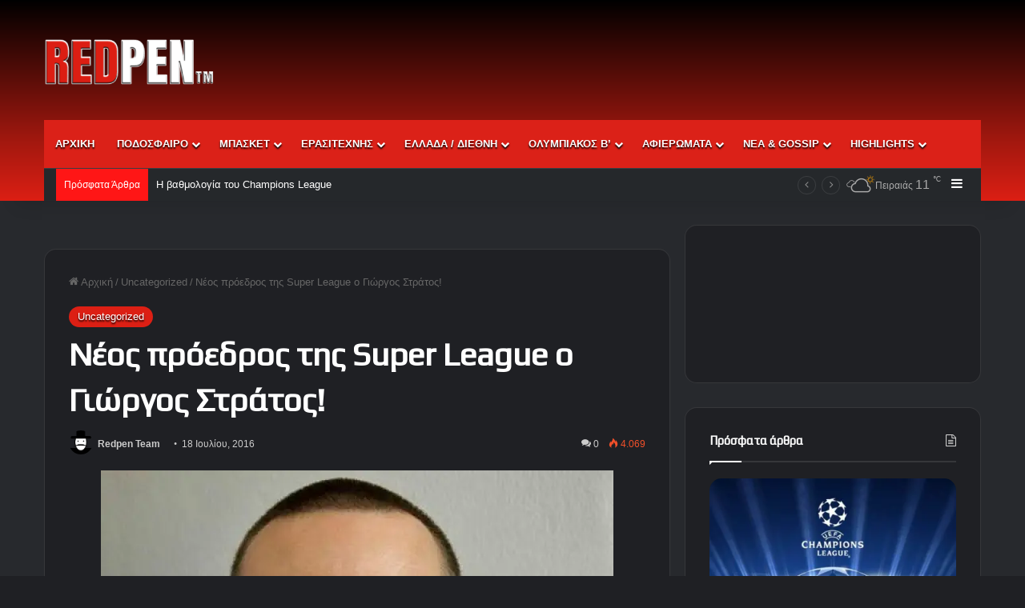

--- FILE ---
content_type: text/html; charset=UTF-8
request_url: https://redpen.gr/2016/07/super-league-o/
body_size: 32919
content:
<!DOCTYPE html> <html lang="el" class="dark-skin" data-skin="dark"> <head> <meta charset="UTF-8"/> <link rel="profile" href="//gmpg.org/xfn/11"/> <meta http-equiv='x-dns-prefetch-control' content='on'> <link rel='dns-prefetch' href="//cdnjs.cloudflare.com/"/> <link rel='dns-prefetch' href="//ajax.googleapis.com/"/> <link rel='dns-prefetch' href="//fonts.googleapis.com/"/> <link rel='dns-prefetch' href="//fonts.gstatic.com/"/> <link rel='dns-prefetch' href="//s.gravatar.com/"/> <link rel='dns-prefetch' href="//www.google-analytics.com/"/> <style id='tie-critical-css' type='text/css'>:root{--brand-color:#0669ff;--dark-brand-color:#0051cc;--bright-color:#FFF;--base-color:#2c2f34}html{-ms-touch-action:manipulation;touch-action:manipulation;-webkit-text-size-adjust:100%;-ms-text-size-adjust:100%}article,aside,details,figcaption,figure,footer,header,main,menu,nav,section,summary{display:block}audio,canvas,progress,video{display:inline-block}audio:not([controls]){display:none;height:0}progress{vertical-align:baseline}[hidden],template{display:none}a{background-color:transparent}a:active,a:hover{outline-width:0}abbr[title]{border-bottom:none;text-decoration:underline;text-decoration:underline dotted}b,strong{font-weight:inherit}b,strong{font-weight:600}dfn{font-style:italic}mark{background-color:#ff0;color:#000}small{font-size:80%}sub,sup{font-size:75%;line-height:0;position:relative;vertical-align:baseline}sub{bottom:-0.25em}sup{top:-0.5em}img{border-style:none}svg:not(:root){overflow:hidden}figure{margin:1em 0}hr{box-sizing:content-box;height:0;overflow:visible}button,input,select,textarea{font:inherit}optgroup{font-weight:bold}button,input,select{overflow:visible}button,input,select,textarea{margin:0}button,select{text-transform:none}[type=button],[type=reset],[type=submit],button{cursor:pointer}[disabled]{cursor:default}[type=reset],[type=submit],button,html [type=button]{-webkit-appearance:button}button::-moz-focus-inner,input::-moz-focus-inner{border:0;padding:0}button:-moz-focusring,input:-moz-focusring{outline:1px dotted ButtonText}fieldset{border:1px solid #c0c0c0;margin:0 2px;padding:0.35em 0.625em 0.75em}legend{box-sizing:border-box;color:inherit;display:table;max-width:100%;padding:0;white-space:normal}textarea{overflow:auto}[type=checkbox],[type=radio]{box-sizing:border-box;padding:0}[type=number]::-webkit-inner-spin-button,[type=number]::-webkit-outer-spin-button{height:auto}[type=search]{-webkit-appearance:textfield}[type=search]::-webkit-search-cancel-button,[type=search]::-webkit-search-decoration{-webkit-appearance:none}*{padding:0;margin:0;list-style:none;border:0;outline:none;box-sizing:border-box}:after,:before{box-sizing:border-box}body{background:#F7F7F7;color:var(--base-color);font-family:-apple-system,BlinkMacSystemFont,"Segoe UI",Roboto,Oxygen,Oxygen-Sans,Ubuntu,Cantarell,"Helvetica Neue","Open Sans",Arial,sans-serif;font-size:13px;line-height:21px}.the-subtitle,h1,h2,h3,h4,h5,h6{line-height:1.4;font-weight:600}h1{font-size:41px;font-weight:700}h2{font-size:27px}h3{font-size:23px}.the-subtitle,h4{font-size:17px}h5{font-size:13px}h6{font-size:12px}a{color:var(--base-color);text-decoration:none;transition:0.15s}.brand-title,a:hover{color:var(--brand-color)}embed,img,object{max-width:100%;height:auto}iframe{max-width:100%}p{line-height:1.7}.comment-form-comment label,.says,.screen-reader-text{clip:rect(1px,1px,1px,1px);position:absolute!important;height:1px;width:1px;overflow:hidden}.stream-title{margin-bottom:3px;font-size:11px;color:#a5a5a5;display:block}.stream-item{text-align:center;position:relative;z-index:2;margin:20px 0;padding:0}.stream-item iframe{margin:0 auto}.stream-item img{max-width:100%;width:auto;height:auto;margin:0 auto;display:inline-block;vertical-align:middle}.stream-item.stream-item-above-header{margin:0}.stream-item.stream-item-between .post-item-inner{width:100%;display:block}.post-layout-8.is-header-layout-1.has-header-ad .entry-header-outer,body.post-layout-8.has-header-below-ad .entry-header-outer{padding-top:0}.has-header-below-ad.post-layout-6 .featured-area,.is-header-layout-1.has-header-ad.post-layout-6 .featured-area,.stream-item-top-wrapper~.stream-item-below-header{margin-top:0}.has-header-below-ad .fullwidth-entry-title.container-wrapper,.has-header-below-ad .is-first-section,.is-header-layout-1.has-header-ad .fullwidth-entry-title,.is-header-layout-1.has-header-ad .is-first-section{padding-top:0;margin-top:0}@media (max-width:991px){body:not(.is-header-layout-1).has-header-below-ad.has-header-ad .top-nav-below .has-breaking-news{margin-bottom:20px}.has-header-ad .fullwidth-entry-title.container-wrapper,.has-header-ad.has-header-below-ad .stream-item-below-header,.page.has-header-ad:not(.has-header-below-ad) #content,.single.has-header-ad:not(.has-header-below-ad) #content{margin-top:0}.has-header-ad .is-first-section{padding-top:0}.has-header-ad:not(.has-header-below-ad) .buddypress-header-outer{margin-bottom:15px}}.has-full-width-logo .stream-item-top-wrapper,.header-layout-2 .stream-item-top-wrapper{width:100%;max-width:100%;float:none;clear:both}@media (min-width:992px){.header-layout-2.has-normal-width-logo .stream-item-top-wrapper{margin-top:0}}.header-layout-3.no-stream-item .logo-container{width:100%;float:none}@media (min-width:992px){.header-layout-3.has-normal-width-logo .stream-item-top img{float:right}}@media (max-width:991px){.header-layout-3.has-normal-width-logo .stream-item-top{clear:both}}#background-stream-cover{top:0;left:0;z-index:0;overflow:hidden;width:100%;height:100%;position:fixed}@media (max-width:768px){.hide_back_top_button #go-to-top,.hide_banner_above .stream-item-above-post,.hide_banner_above_content .stream-item-above-post-content,.hide_banner_below .stream-item-below-post,.hide_banner_below_content .stream-item-below-post-content,.hide_banner_below_header .stream-item-below-header,.hide_banner_bottom .stream-item-above-footer,.hide_banner_comments .stream-item-below-post-comments,.hide_banner_header .stream-item-above-header,.hide_banner_top .stream-item-top-wrapper,.hide_breadcrumbs #breadcrumb,.hide_breaking_news #top-nav,.hide_copyright #site-info,.hide_footer #footer-widgets-container,.hide_footer_instagram #footer-instagram,.hide_footer_tiktok #footer-tiktok,.hide_inline_related_posts #inline-related-post,.hide_post_authorbio .post-components .about-author,.hide_post_nav .prev-next-post-nav,.hide_post_newsletter #post-newsletter,.hide_read_more_buttons .more-link,.hide_read_next #read-next-block,.hide_related #related-posts,.hide_share_post_bottom .share-buttons-bottom,.hide_share_post_top .share-buttons-top,.hide_sidebars .sidebar{display:none!important}}.tie-icon:before,[class*=" tie-icon-"],[class^=tie-icon-]{font-family:"tiefonticon"!important;speak:never;font-style:normal;font-weight:normal;font-variant:normal;text-transform:none;line-height:1;-webkit-font-smoothing:antialiased;-moz-osx-font-smoothing:grayscale;display:inline-block}body.tie-no-js .bbp-template-notice,body.tie-no-js .comp-sub-menu,body.tie-no-js .indicator-hint,body.tie-no-js .menu-counter-bubble-outer,body.tie-no-js .menu-sub-content,body.tie-no-js .notifications-total-outer,body.tie-no-js .tooltip,body.tie-no-js .woocommerce-error,body.tie-no-js .woocommerce-info,body.tie-no-js .woocommerce-message,body.tie-no-js a.remove{display:none!important}body.tie-no-js .fa,body.tie-no-js .fab,body.tie-no-js .far,body.tie-no-js .fas,body.tie-no-js .tie-icon:before,body.tie-no-js .weather-icon,body.tie-no-js [class*=" tie-icon-"],body.tie-no-js [class^=tie-icon-]{visibility:hidden!important}body.tie-no-js [class*=" tie-icon-"]:before,body.tie-no-js [class^=tie-icon-]:before{content:"\f105"}#autocomplete-suggestions,.tie-popup{display:none}.container{margin-right:auto;margin-left:auto;padding-left:15px;padding-right:15px}.container:after{content:"";display:table;clear:both}@media (min-width:768px){.container{width:100%}}@media (min-width:1200px){.container{max-width:1200px}}.tie-row{margin-left:-15px;margin-right:-15px}.tie-row:after{content:"";display:table;clear:both}.tie-col-md-1,.tie-col-md-10,.tie-col-md-11,.tie-col-md-12,.tie-col-md-2,.tie-col-md-3,.tie-col-md-4,.tie-col-md-5,.tie-col-md-6,.tie-col-md-7,.tie-col-md-8,.tie-col-md-9,.tie-col-sm-1,.tie-col-sm-10,.tie-col-sm-11,.tie-col-sm-12,.tie-col-sm-2,.tie-col-sm-3,.tie-col-sm-4,.tie-col-sm-5,.tie-col-sm-6,.tie-col-sm-7,.tie-col-sm-8,.tie-col-sm-9,.tie-col-xs-1,.tie-col-xs-10,.tie-col-xs-11,.tie-col-xs-12,.tie-col-xs-2,.tie-col-xs-3,.tie-col-xs-4,.tie-col-xs-5,.tie-col-xs-6,.tie-col-xs-7,.tie-col-xs-8,.tie-col-xs-9{position:relative;min-height:1px;padding-left:15px;padding-right:15px}.tie-col-xs-1,.tie-col-xs-10,.tie-col-xs-11,.tie-col-xs-12,.tie-col-xs-2,.tie-col-xs-3,.tie-col-xs-4,.tie-col-xs-5,.tie-col-xs-6,.tie-col-xs-7,.tie-col-xs-8,.tie-col-xs-9{float:left}.tie-col-xs-1{width:8.3333333333%}.tie-col-xs-2{width:16.6666666667%}.tie-col-xs-3{width:25%}.tie-col-xs-4{width:33.3333333333%}.tie-col-xs-5{width:41.6666666667%}.tie-col-xs-6{width:50%}.tie-col-xs-7{width:58.3333333333%}.tie-col-xs-8{width:66.6666666667%}.tie-col-xs-9{width:75%}.tie-col-xs-10{width:83.3333333333%}.tie-col-xs-11{width:91.6666666667%}.tie-col-xs-12{width:100%}@media (min-width:768px){.tie-col-sm-1,.tie-col-sm-10,.tie-col-sm-11,.tie-col-sm-12,.tie-col-sm-2,.tie-col-sm-3,.tie-col-sm-4,.tie-col-sm-5,.tie-col-sm-6,.tie-col-sm-7,.tie-col-sm-8,.tie-col-sm-9{float:left}.tie-col-sm-1{width:8.3333333333%}.tie-col-sm-2{width:16.6666666667%}.tie-col-sm-3{width:25%}.tie-col-sm-4{width:33.3333333333%}.tie-col-sm-5{width:41.6666666667%}.tie-col-sm-6{width:50%}.tie-col-sm-7{width:58.3333333333%}.tie-col-sm-8{width:66.6666666667%}.tie-col-sm-9{width:75%}.tie-col-sm-10{width:83.3333333333%}.tie-col-sm-11{width:91.6666666667%}.tie-col-sm-12{width:100%}}@media (min-width:992px){.tie-col-md-1,.tie-col-md-10,.tie-col-md-11,.tie-col-md-12,.tie-col-md-2,.tie-col-md-3,.tie-col-md-4,.tie-col-md-5,.tie-col-md-6,.tie-col-md-7,.tie-col-md-8,.tie-col-md-9{float:left}.tie-col-md-1{width:8.3333333333%}.tie-col-md-2{width:16.6666666667%}.tie-col-md-3{width:25%}.tie-col-md-4{width:33.3333333333%}.tie-col-md-5{width:41.6666666667%}.tie-col-md-6{width:50%}.tie-col-md-7{width:58.3333333333%}.tie-col-md-8{width:66.6666666667%}.tie-col-md-9{width:75%}.tie-col-md-10{width:83.3333333333%}.tie-col-md-11{width:91.6666666667%}.tie-col-md-12{width:100%}}.tie-alignleft{float:left}.tie-alignright{float:right}.tie-aligncenter{clear:both;margin-left:auto;margin-right:auto}.fullwidth{width:100%!important}.alignleft{float:left;margin:0.375em 1.75em 1em 0}.alignright{float:right;margin:0.375em 0 1em 1.75em}.aligncenter{clear:both;display:block;margin:0 auto 1.75em;text-align:center;margin-left:auto;margin-right:auto;margin-top:6px;margin-bottom:6px}@media (max-width:767px){.entry .alignleft,.entry .alignleft img,.entry .alignright,.entry .alignright img{float:none;clear:both;display:block;margin:0 auto 1.75em}}.clearfix:after,.clearfix:before{content:" ";display:block;height:0;overflow:hidden}.clearfix:after{clear:both}#tie-wrapper,.tie-container{height:100%;min-height:650px}.tie-container{position:relative;overflow:hidden}#tie-wrapper{background:#fff;position:relative;z-index:108;height:100%;margin:0 auto}.container-wrapper{background:#ffffff;border:1px solid rgba(0,0,0,0.1);border-radius:2px;padding:30px}#content{margin-top:30px}@media (max-width:991px){#content{margin-top:15px}}.site-content{-ms-word-wrap:break-word;word-wrap:break-word}.boxed-layout #tie-wrapper,.boxed-layout .fixed-nav{max-width:1230px}.boxed-layout.wrapper-has-shadow #tie-wrapper{box-shadow:0 1px 7px rgba(171,171,171,0.5)}@media (min-width:992px){.boxed-layout #main-nav.fixed-nav,.boxed-layout #tie-wrapper{width:95%}}@media (min-width:992px){.framed-layout #tie-wrapper{margin-top:25px;margin-bottom:25px}}@media (min-width:992px){.border-layout #tie-container{margin:25px}.border-layout:after,.border-layout:before{background:inherit;content:"";display:block;height:25px;left:0;bottom:0;position:fixed;width:100%;z-index:110}.border-layout:before{top:0;bottom:auto}.border-layout.admin-bar:before{top:32px}.border-layout #main-nav.fixed-nav{left:25px;right:25px;width:calc(100% - 50px)}}#header-notification-bar{background:var(--brand-color);color:#fff;position:relative;z-index:1}#header-notification-bar p a{color:#fff;text-decoration:underline}#header-notification-bar .container{display:flex;justify-content:space-between;font-size:16px;flex-wrap:wrap;align-items:center;gap:40px;min-height:65px}#header-notification-bar .container .button{font-size:14px}#header-notification-bar .container:after{display:none}@media (max-width:991px){#header-notification-bar .container{justify-content:center;padding-top:15px;padding-bottom:15px;gap:15px;flex-direction:column}}.theme-header{background:#fff;position:relative;z-index:999}.theme-header:after{content:"";display:table;clear:both}.theme-header.has-shadow{box-shadow:rgba(0,0,0,0.1) 0px 25px 20px -20px}.theme-header.top-nav-below .top-nav{z-index:8}.is-stretch-header .container{max-width:100%}#menu-components-wrap{display:flex;justify-content:space-between;width:100%;flex-wrap:wrap}.header-layout-2 #menu-components-wrap{justify-content:center}.header-layout-4 #menu-components-wrap{justify-content:flex-start}.header-layout-4 #menu-components-wrap .main-menu-wrap{flex-grow:2}.header-layout-4 #menu-components-wrap .flex-placeholder{flex-grow:1}.logo-row{position:relative}#logo{margin-top:40px;margin-bottom:40px;display:block;float:left}#logo img{vertical-align:middle}#logo img[src*=".svg"]{width:100%!important}@-moz-document url-prefix(){#logo img[src*=".svg"]{height:100px}}#logo a{display:inline-block}#logo .h1-off{position:absolute;top:-9000px;left:-9000px}#logo.text-logo a{color:var(--brand-color)}#logo.text-logo a:hover{color:var(--dark-brand-color);opacity:0.8}#tie-logo-inverted,#tie-sticky-logo-inverted{display:none}.tie-skin-inverted #tie-logo-inverted,.tie-skin-inverted #tie-sticky-logo-inverted{display:block}.tie-skin-inverted #tie-logo-default,.tie-skin-inverted #tie-sticky-logo-default{display:none}.logo-text{font-size:50px;line-height:50px;font-weight:bold}@media (max-width:670px){.logo-text{font-size:30px}}.has-full-width-logo.is-stretch-header .logo-container{padding:0}.has-full-width-logo #logo{margin:0}.has-full-width-logo #logo a,.has-full-width-logo #logo img{width:100%;height:auto;display:block}.has-full-width-logo #logo,.header-layout-2 #logo{float:none;text-align:center}.has-full-width-logo #logo img,.header-layout-2 #logo img{margin-right:auto;margin-left:auto}.has-full-width-logo .logo-container,.header-layout-2 .logo-container{width:100%;float:none}@media (max-width:991px){#theme-header.has-normal-width-logo #logo{margin:14px 0!important;text-align:left;line-height:1}#theme-header.has-normal-width-logo #logo img{width:auto;height:auto;max-width:190px}}@media (max-width:479px){#theme-header.has-normal-width-logo #logo img{max-width:160px;max-height:60px!important}}@media (max-width:991px){#theme-header.mobile-header-default.header-layout-1 .header-layout-1-logo,#theme-header.mobile-header-default:not(.header-layout-1) #logo{flex-grow:10}#theme-header.mobile-header-centered.header-layout-1 .header-layout-1-logo{width:auto!important}#theme-header.mobile-header-centered #logo{float:none;text-align:center}}.components{display:flex;align-items:center;justify-content:end}.components>li{position:relative}.components>li.social-icons-item{margin:0}.components>li>a{display:block;position:relative;width:30px;text-align:center;font-size:16px;white-space:nowrap}.components>li:hover>a,.components>li>a:hover{z-index:2}.components .avatar{border-radius:100%;position:relative;top:3px;max-width:20px}.components a.follow-btn{width:auto;padding-left:15px;padding-right:15px;overflow:hidden;font-size:12px}.components .search-bar form{width:auto;background:rgba(255,255,255,0.1);line-height:36px;border-radius:50px;position:relative}.main-nav-light .main-nav .components .search-bar form,.top-nav-light .top-nav .components .search-bar form{background:rgba(0,0,0,0.05)}.components #search-input{border:0;width:100%;background:transparent;padding:0 35px 0 20px;border-radius:0;font-size:inherit}.components #search-submit{position:absolute;right:0;top:0;width:40px;line-height:inherit;color:#777777;background:transparent;font-size:15px;padding:0;transition:color 0.15s;border:none}.components #search-submit:hover{color:var(--brand-color)}#search-submit .tie-icon-spinner{color:#fff;cursor:default;animation:tie-spin 3s infinite linear}.popup-login-icon.has-title a{width:auto;padding:0 8px}.popup-login-icon.has-title span{line-height:unset;float:left}.popup-login-icon.has-title .login-title{position:relative;font-size:13px;padding-left:4px}.weather-menu-item{display:flex;align-items:center;padding-right:5px;overflow:hidden}.weather-menu-item .weather-wrap{padding:0;overflow:inherit;line-height:23px}.weather-menu-item .weather-forecast-day{display:block;float:left;width:auto;padding:0 5px;line-height:initial}.weather-menu-item .weather-forecast-day .weather-icon{font-size:26px;margin-bottom:0}.weather-menu-item .city-data{float:left;display:block;font-size:12px}.weather-menu-item .weather-current-temp{font-size:16px;font-weight:400}.weather-menu-item .weather-current-temp sup{font-size:9px;top:-2px}.weather-menu-item .theme-notice{padding:0 10px}.components .tie-weather-widget{color:var(--base-color)}.main-nav-dark .main-nav .tie-weather-widget{color:#ffffff}.top-nav-dark .top-nav .tie-weather-widget{color:#cccccc}.components .icon-basecloud-bg:after{color:#ffffff}.main-nav-dark .main-nav .icon-basecloud-bg:after{color:#1f2024}.top-nav-dark .top-nav .icon-basecloud-bg:after{color:#1f2024}.custom-menu-button{padding-right:5px}.custom-menu-button .button{font-size:13px;display:inline-block;line-height:21px;width:auto}.header-layout-1 #menu-components-wrap{display:flex;justify-content:flex-end}.header-layout-1 .main-menu-wrapper{display:table;width:100%}.header-layout-1 #logo{line-height:1;float:left;margin-top:20px;margin-bottom:20px}.header-layout-1 .header-layout-1-logo{display:table-cell;vertical-align:middle;float:none}.is-header-bg-extended #theme-header,.is-header-bg-extended #theme-header.header-layout-1 #main-nav:not(.fixed-nav){background:transparent!important;display:inline-block!important;width:100%!important;box-shadow:none!important;transition:background 0.3s}.is-header-bg-extended #theme-header.header-layout-1 #main-nav:not(.fixed-nav):before,.is-header-bg-extended #theme-header:before{content:"";position:absolute;width:100%;left:0;right:0;top:0;height:150px;background-image:linear-gradient(to top,transparent,rgba(0,0,0,0.5))}@media (max-width:991px){.is-header-bg-extended #tie-wrapper #theme-header .logo-container:not(.fixed-nav){background:transparent;box-shadow:none;transition:background 0.3s}}.is-header-bg-extended .has-background .is-first-section{margin-top:-350px!important}.is-header-bg-extended .has-background .is-first-section>*{padding-top:350px!important}.rainbow-line{height:3px;width:100%;position:relative;z-index:2;background-image:-webkit-linear-gradient(left,#f76570 0%,#f76570 8%,#f3a46b 8%,#f3a46b 16%,#f3a46b 16%,#ffd205 16%,#ffd205 24%,#ffd205 24%,#1bbc9b 24%,#1bbc9b 25%,#1bbc9b 32%,#14b9d5 32%,#14b9d5 40%,#c377e4 40%,#c377e4 48%,#f76570 48%,#f76570 56%,#f3a46b 56%,#f3a46b 64%,#ffd205 64%,#ffd205 72%,#1bbc9b 72%,#1bbc9b 80%,#14b9d5 80%,#14b9d5 80%,#14b9d5 89%,#c377e4 89%,#c377e4 100%);background-image:linear-gradient(to right,#f76570 0%,#f76570 8%,#f3a46b 8%,#f3a46b 16%,#f3a46b 16%,#ffd205 16%,#ffd205 24%,#ffd205 24%,#1bbc9b 24%,#1bbc9b 25%,#1bbc9b 32%,#14b9d5 32%,#14b9d5 40%,#c377e4 40%,#c377e4 48%,#f76570 48%,#f76570 56%,#f3a46b 56%,#f3a46b 64%,#ffd205 64%,#ffd205 72%,#1bbc9b 72%,#1bbc9b 80%,#14b9d5 80%,#14b9d5 80%,#14b9d5 89%,#c377e4 89%,#c377e4 100%)}@media (max-width:991px){.header-layout-1 .main-menu-wrapper,.logo-container{border-width:0;display:flex;flex-flow:row nowrap;align-items:center;justify-content:space-between}}.mobile-header-components{display:none;z-index:10;height:30px;line-height:30px;flex-wrap:nowrap;flex:1 1 0%}.mobile-header-components .components{float:none;display:flex!important;justify-content:flex-start}.mobile-header-components .components li.custom-menu-link{display:inline-block;float:none}.mobile-header-components .components li.custom-menu-link>a{width:20px;padding-bottom:15px}.mobile-header-components .components li.custom-menu-link>a .menu-counter-bubble{right:calc(50% - 10px);bottom:-10px}.header-layout-1.main-nav-dark .mobile-header-components .components li.custom-menu-link>a{color:#fff}.mobile-header-components .components .comp-sub-menu{padding:10px}.dark-skin .mobile-header-components .components .comp-sub-menu{background:#1f2024}.mobile-header-components [class*=" tie-icon-"],.mobile-header-components [class^=tie-icon-]{font-size:18px;width:20px;height:20px;vertical-align:middle}.mobile-header-components .tie-mobile-menu-icon{font-size:20px}.mobile-header-components .tie-icon-grid-4,.mobile-header-components .tie-icon-grid-9{transform:scale(1.75)}.mobile-header-components .nav-icon{display:inline-block;width:20px;height:2px;background-color:var(--base-color);position:relative;top:-4px;transition:background 0.4s ease}.mobile-header-components .nav-icon:after,.mobile-header-components .nav-icon:before{position:absolute;right:0;background-color:var(--base-color);content:"";display:block;width:100%;height:100%;transition:transform 0.4s,background 0.4s,right 0.2s ease;transform:translateZ(0);backface-visibility:hidden}.mobile-header-components .nav-icon:before{transform:translateY(-7px)}.mobile-header-components .nav-icon:after{transform:translateY(7px)}.mobile-header-components .nav-icon.is-layout-2:after,.mobile-header-components .nav-icon.is-layout-2:before{width:70%;right:15%}.mobile-header-components .nav-icon.is-layout-3:after{width:60%}.mobile-header-components .nav-icon.is-layout-4:after{width:60%;right:auto;left:0}.dark-skin .mobile-header-components .nav-icon,.dark-skin .mobile-header-components .nav-icon:after,.dark-skin .mobile-header-components .nav-icon:before,.main-nav-dark.header-layout-1 .mobile-header-components .nav-icon,.main-nav-dark.header-layout-1 .mobile-header-components .nav-icon:after,.main-nav-dark.header-layout-1 .mobile-header-components .nav-icon:before{background-color:#ffffff}.dark-skin .mobile-header-components .nav-icon .menu-text,.main-nav-dark.header-layout-1 .mobile-header-components .nav-icon .menu-text{color:#ffffff}.mobile-header-components .menu-text-wrapper{white-space:nowrap;width:auto!important}.mobile-header-components .menu-text{color:var(--base-color);line-height:30px;font-size:12px;padding:0 0 0 5px;display:inline-block;transition:color 0.4s}.dark-skin .mobile-header-components .menu-text,.main-nav-dark.header-layout-1 .mobile-header-components .menu-text{color:#ffffff}#mobile-header-components-area_1 .components li.custom-menu-link>a{margin-right:15px}#mobile-header-components-area_1 .comp-sub-menu{left:0;right:auto}#mobile-header-components-area_2 .components{flex-direction:row-reverse}#mobile-header-components-area_2 .components li.custom-menu-link>a{margin-left:15px}#mobile-menu-icon:hover .nav-icon,#mobile-menu-icon:hover .nav-icon:after,#mobile-menu-icon:hover .nav-icon:before{background-color:var(--brand-color)}@media (max-width:991px){.logo-container:after,.logo-container:before{height:1px}.mobile-components-row .logo-wrapper{height:auto!important}.mobile-components-row .logo-container,.mobile-components-row.header-layout-1 .main-menu-wrapper{flex-wrap:wrap}.mobile-components-row.header-layout-1 .header-layout-1-logo,.mobile-components-row:not(.header-layout-1) #logo{flex:1 0 100%;order:-1}.mobile-components-row .mobile-header-components{padding:5px 0;height:45px}.mobile-components-row .mobile-header-components .components li.custom-menu-link>a{padding-bottom:0}#tie-body #mobile-container,.mobile-header-components{display:block}#slide-sidebar-widgets{display:none}}.top-nav{background-color:#ffffff;position:relative;z-index:10;line-height:40px;border:1px solid rgba(0,0,0,0.1);border-width:1px 0;color:var(--base-color);clear:both}.main-nav-below.top-nav-above .top-nav{border-top-width:0}.top-nav a:not(.button):not(:hover){color:var(--base-color)}.top-nav .components>li:hover>a{color:var(--brand-color)}.top-nav .search-bar{margin-top:3px;margin-bottom:3px;line-height:34px}.topbar-wrapper{display:flex;min-height:40px}.top-nav.has-components .topbar-wrapper,.top-nav.has-menu .topbar-wrapper{display:block}.top-nav .tie-alignleft,.top-nav .tie-alignright{flex-grow:1;position:relative}.top-nav.has-breaking-news .tie-alignleft{flex:1 0 100px}.top-nav.has-breaking-news .tie-alignright{flex-grow:0;z-index:1}.top-nav-boxed .top-nav.has-components .components>li:first-child:not(.search-bar),.top-nav.has-date-components .tie-alignleft .components>li:first-child:not(.search-bar),.top-nav.has-date-components-menu .components>li:first-child:not(.search-bar){border-width:0}@media (min-width:992px){.header-layout-1.top-nav-below:not(.has-shadow) .top-nav{border-width:0 0 1px}}.topbar-today-date{float:left;padding-right:15px;flex-shrink:0}.top-menu .menu a{padding:0 10px}.top-menu .menu li:hover>a{color:var(--brand-color)}.top-menu .menu ul{display:none;position:absolute;background:#ffffff}.top-menu .menu li:hover>ul{display:block}.top-menu .menu li{position:relative}.top-menu .menu ul.sub-menu a{width:200px;line-height:20px;padding:10px 15px}.tie-alignright .top-menu{float:right;border-width:0 1px}.top-menu .menu .tie-current-menu>a{color:var(--brand-color)}@media (min-width:992px){.top-nav-boxed .topbar-wrapper{padding-right:15px;padding-left:15px}.top-nav-boxed .top-nav{background:transparent!important;border-width:0}.top-nav-boxed .topbar-wrapper{background:#ffffff;border:1px solid rgba(0,0,0,0.1);border-width:1px 0;width:100%}.top-nav-boxed.has-shadow.top-nav-below .topbar-wrapper,.top-nav-boxed.has-shadow.top-nav-below-main-nav .topbar-wrapper{border-bottom-width:0!important}}.top-nav .tie-alignleft .components,.top-nav .tie-alignleft .components>li{float:left;justify-content:start}.top-nav .tie-alignleft .comp-sub-menu{right:auto;left:-1px}.top-nav-dark .top-nav{background-color:#2c2e32;color:#cccccc}.top-nav-dark .top-nav *{border-color:rgba(255,255,255,0.1)}.top-nav-dark .top-nav .breaking a{color:#cccccc}.top-nav-dark .top-nav .breaking a:hover{color:#ffffff}.top-nav-dark .top-nav .components>li.social-icons-item .social-link:not(:hover) span,.top-nav-dark .top-nav .components>li>a{color:#cccccc}.top-nav-dark .top-nav .components>li:hover>a{color:#ffffff}.top-nav-dark .top-nav .top-menu li a{color:#cccccc;border-color:rgba(255,255,255,0.04)}.top-nav-dark .top-menu ul{background:#2c2e32}.top-nav-dark .top-menu li:hover>a{background:rgba(0,0,0,0.1);color:var(--brand-color)}.top-nav-dark.top-nav-boxed .top-nav{background-color:transparent}.top-nav-dark.top-nav-boxed .topbar-wrapper{background-color:#2c2e32}.top-nav-dark.top-nav-boxed.top-nav-above.main-nav-below .topbar-wrapper{border-width:0}.main-nav-light #main-nav .weather-icon .icon-basecloud-bg,.main-nav-light #main-nav .weather-icon .icon-cloud,.main-nav-light #main-nav .weather-icon .icon-cloud-behind,.top-nav-light #top-nav .weather-icon .icon-basecloud-bg,.top-nav-light #top-nav .weather-icon .icon-cloud,.top-nav-light #top-nav .weather-icon .icon-cloud-behind{color:#d3d3d3}@media (max-width:991px){.theme-header .components,.top-menu,.top-nav:not(.has-breaking-news),.topbar-today-date{display:none}}.breaking{display:none}.main-nav-wrapper{position:relative;z-index:4}.main-nav-below.top-nav-below-main-nav .main-nav-wrapper{z-index:9}.main-nav-above.top-nav-below .main-nav-wrapper{z-index:10}.main-nav{background-color:var(--main-nav-background);color:var(--main-nav-primary-color);position:relative;border:1px solid var(--main-nav-main-border-color);border-width:1px 0}.main-menu-wrapper{position:relative}@media (min-width:992px){.header-menu .menu{display:flex}.header-menu .menu a{display:block;position:relative}.header-menu .menu>li>a{white-space:nowrap}.header-menu .menu .sub-menu a{padding:8px 10px}.header-menu .menu a:hover,.header-menu .menu li:hover>a{z-index:2}.header-menu .menu ul:not(.sub-menu-columns):not(.sub-menu-columns-item):not(.sub-list):not(.mega-cat-sub-categories):not(.slider-arrow-nav){box-shadow:0 2px 5px rgba(0,0,0,0.1)}.header-menu .menu ul li{position:relative}.header-menu .menu ul a{border-width:0 0 1px;transition:0.15s}.header-menu .menu ul ul{top:0;left:100%}#main-nav{z-index:9;line-height:60px}.main-menu .menu a{transition:0.15s}.main-menu .menu>li>a{padding:0 14px;font-size:14px;font-weight:700}.main-menu .menu>li>.menu-sub-content{border-top:2px solid var(--main-nav-primary-color)}.main-menu .menu>li.is-icon-only>a{padding:0 20px;line-height:inherit}.main-menu .menu>li.is-icon-only>a:before{display:none}.main-menu .menu>li.is-icon-only>a .tie-menu-icon{font-size:160%;transform:translateY(15%)}.main-menu .menu ul{line-height:20px;z-index:1}.main-menu .menu .mega-cat-more-links .tie-menu-icon,.main-menu .menu .mega-link-column .tie-menu-icon,.main-menu .menu .mega-recent-featured-list .tie-menu-icon,.main-menu .menu .sub-menu .tie-menu-icon{width:20px}.main-menu .menu-sub-content{background:var(--main-nav-background);display:none;padding:15px;width:230px;position:absolute;box-shadow:0 3px 4px rgba(0,0,0,0.2)}.main-menu .menu-sub-content a{width:200px}.main-menu ul li:hover>.menu-sub-content,.main-menu ul li[aria-expanded=true]>.mega-menu-block,.main-menu ul li[aria-expanded=true]>ul{display:block;z-index:1}nav.main-nav.menu-style-default .menu>li.tie-current-menu{border-bottom:5px solid var(--main-nav-primary-color);margin-bottom:-5px}nav.main-nav.menu-style-default .menu>li.tie-current-menu>a:after{content:"";width:20px;height:2px;position:absolute;margin-top:17px;left:50%;top:50%;bottom:auto;right:auto;transform:translateX(-50%) translateY(-50%);background:#2c2f34;transition:0.3s}nav.main-nav.menu-style-solid-bg .menu>li.tie-current-menu>a,nav.main-nav.menu-style-solid-bg .menu>li:hover>a{background-color:var(--main-nav-primary-color);color:var(--main-nav-contrast-primary-color)}nav.main-nav.menu-style-side-arrow .menu>li.tie-current-menu{border-bottom-color:var(--main-nav-primary-color);border-bottom-width:10px!important;border-bottom-style:solid;margin-bottom:-10px}nav.main-nav.menu-style-side-arrow .menu>li.tie-current-menu+.tie-current-menu{border-bottom:none!important}nav.main-nav.menu-style-side-arrow .menu>li.tie-current-menu+.tie-current-menu>a:after{display:none!important}nav.main-nav.menu-style-side-arrow .menu>li.tie-current-menu>a:after{position:absolute;content:"";width:0;height:0;background-color:transparent;border-top:10px solid var(--main-nav-primary-color);border-right:10px solid transparent;bottom:-10px;left:100%;filter:brightness(80%)}nav.main-nav.menu-style-side-arrow .menu>li.tie-current-menu.mega-menu:hover:after,nav.main-nav.menu-style-side-arrow .menu>li.tie-current-menu.mega-menu:hover>a:after,nav.main-nav.menu-style-side-arrow .menu>li.tie-current-menu.menu-item-has-children:hover:after,nav.main-nav.menu-style-side-arrow .menu>li.tie-current-menu.menu-item-has-children:hover>a:after{display:none}nav.main-nav.menu-style-minimal .menu>li.tie-current-menu>a,nav.main-nav.menu-style-minimal .menu>li:hover>a{color:var(--main-nav-primary-color)!important}nav.main-nav.menu-style-minimal .menu>li.tie-current-menu>a:before,nav.main-nav.menu-style-minimal .menu>li:hover>a:before{border-top-color:var(--main-nav-primary-color)!important}nav.main-nav.menu-style-border-bottom .menu>li.tie-current-menu{border-bottom:3px solid var(--main-nav-primary-color);margin-bottom:-3px}nav.main-nav.menu-style-border-top .menu>li.tie-current-menu{border-top:3px solid var(--main-nav-primary-color);margin-bottom:-3px}nav.main-nav.menu-style-line .menu>li>a:after{content:"";left:50%;top:50%;bottom:auto;right:auto;transform:translateX(-50%) translateY(-50%);height:3px;position:absolute;margin-top:14px;background:var(--main-nav-primary-color);transition:0.4s;width:0}nav.main-nav.menu-style-line .menu>li.tie-current-menu>a:after,nav.main-nav.menu-style-line .menu>li:hover>a:after{width:50%}nav.main-nav.menu-style-arrow .menu>li.tie-current-menu>a:after{border-color:#fff transparent transparent;border-top-color:var(--main-nav-primary-color);border-style:solid;border-width:7px 7px 0;display:block;height:0;left:50%;margin-left:-7px;top:0!important;width:0;content:"";position:absolute}nav.main-nav.menu-style-vertical-line .menu>li.tie-current-menu>a:after{content:"";width:2px;height:20px;position:absolute;margin-top:17px;left:50%;right:auto;transform:translateX(-50%);bottom:0;background:var(--main-nav-primary-color)}.header-layout-1 .main-menu-wrap .menu>li:only-child:not(.mega-menu){position:relative}.header-layout-1 .main-menu-wrap .menu>li:only-child>.menu-sub-content{right:0;left:auto}.header-layout-1 .main-menu-wrap .menu>li:only-child>.menu-sub-content ul{left:auto;right:100%}nav.main-nav .components>li:hover>a{color:var(--brand-color)}.main-nav .components li a:hover,.main-nav .menu ul li.current-menu-item:not(.mega-link-column)>a,.main-nav .menu ul li:hover>a:not(.megamenu-pagination){color:var(--main-nav-primary-color)}.main-nav .components li a,.main-nav .menu a{color:var(--main-nav-text-color)}.main-nav .components li a.button:hover,.main-nav .components li a.checkout-button,.main-nav .components li.custom-menu-button:hover a.button{color:var(--main-nav-contrast-primary-color)}.main-nav-light{--main-nav-background:#FFFFFF;--main-nav-secondry-background:rgba(0,0,0,0.03);--main-nav-primary-color:var(--brand-color);--main-nav-contrast-primary-color:var(--bright-color);--main-nav-text-color:var(--base-color);--main-nav-secondry-text-color:rgba(0,0,0,0.5);--main-nav-main-border-color:rgba(0,0,0,0.1);--main-nav-secondry-border-color:rgba(0,0,0,0.08)}.main-nav-light.fixed-nav{background-color:rgba(255,255,255,0.95)}.main-nav-dark{--main-nav-background:#1f2024;--main-nav-secondry-background:rgba(0,0,0,0.2);--main-nav-primary-color:var(--brand-color);--main-nav-contrast-primary-color:var(--bright-color);--main-nav-text-color:#FFFFFF;--main-nav-secondry-text-color:rgba(225,255,255,0.5);--main-nav-main-border-color:rgba(255,255,255,0.07);--main-nav-secondry-border-color:rgba(255,255,255,0.04)}.main-nav-dark .main-nav,.main-nav-dark .main-nav ul.cats-horizontal li a{border-width:0}.main-nav-dark .main-nav.fixed-nav{background-color:rgba(31,32,36,0.95)}}@media (min-width:992px){.mega-menu>a:before,header .menu-item-has-children>a:before{content:"";position:absolute;right:10px;top:50%;bottom:auto;transform:translateY(-50%);font-family:"tiefonticon"!important;font-style:normal;font-weight:normal;font-variant:normal;text-transform:none;content:"\f079";font-size:11px;line-height:1}.mega-menu .menu-item-has-children>a:before,header .menu-item-has-children .menu-item-has-children>a:before{content:"\f106";font-size:15px}.menu .mega-menu:not(.is-icon-only)>a,.menu>.menu-item-has-children:not(.is-icon-only)>a{padding-right:25px}}@media (min-width:992px){.main-nav-boxed .main-nav{border-width:0}.main-nav-boxed .main-menu-wrapper{float:left;width:100%;background-color:var(--main-nav-background);padding-right:15px}.main-nav-boxed.main-nav-light .main-menu-wrapper{border:1px solid var(--main-nav-main-border-color)}.dark-skin .main-nav-boxed.main-nav-light .main-menu-wrapper{border-width:0}.main-nav-boxed.main-nav-light .fixed-nav .main-menu-wrapper{border-color:transparent}.main-nav-above.top-nav-above #main-nav:not(.fixed-nav){top:-1px}.main-nav-below.top-nav-below #main-nav:not(.fixed-nav){bottom:-1px}.dark-skin .main-nav-below.top-nav-above #main-nav{border-width:0}.dark-skin .main-nav-below.top-nav-below-main-nav #main-nav{border-top-width:0}}.main-nav-boxed .fixed-nav .main-menu-wrapper,.main-nav-boxed .main-nav:not(.fixed-nav),.theme-header:not(.main-nav-boxed) .fixed-nav .main-menu-wrapper{background:transparent!important}@media (min-width:992px){.header-layout-1.main-nav-below.top-nav-above .main-nav{margin-top:-1px;border-top-width:0}.header-layout-1.main-nav-below.top-nav-above .breaking-title{top:0;margin-bottom:-1px}}.header-layout-1.main-nav-below.top-nav-below-main-nav .main-nav-wrapper{z-index:9}.header-layout-1.main-nav-below.top-nav-below-main-nav .main-nav{margin-bottom:-1px;bottom:0;border-top-width:0}@media (min-width:992px){.header-layout-1.main-nav-below.top-nav-below-main-nav .top-nav{margin-top:-1px}}.header-layout-1.has-shadow:not(.top-nav-below) .main-nav{border-bottom:0}#theme-header.header-layout-1>div:only-child nav{border-width:0!important}@media only screen and (min-width:992px) and (max-width:1100px){.main-nav .menu>li:not(.is-icon-only)>a{padding-left:7px;padding-right:7px}.main-nav .menu>li:not(.is-icon-only)>a:before{display:none}.main-nav .menu>li.is-icon-only>a{padding-left:15px;padding-right:15px}}.menu-tiny-label{font-size:10px;border-radius:10px;padding:2px 7px 3px;margin-left:3px;line-height:1;position:relative;top:-1px}.menu-tiny-label.menu-tiny-circle{border-radius:100%}@media (max-width:991px){#sticky-logo{display:none}}#main-nav:not(.fixed-nav) #sticky-logo,#main-nav:not(.fixed-nav) .flex-placeholder{display:none}@media (min-width:992px){#sticky-logo{overflow:hidden;float:left;vertical-align:middle}#sticky-logo a{line-height:1;display:inline-block}#sticky-logo img{position:relative;vertical-align:middle;padding:8px 10px;top:-1px;max-height:50px}.header-layout-1 #sticky-logo img,.just-before-sticky #sticky-logo img{padding:0}.header-layout-1:not(.has-custom-sticky-logo) #sticky-logo{display:none}.theme-header #sticky-logo img{opacity:0;visibility:hidden;width:0!important;transform:translateY(75%);transition:transform 0.3s cubic-bezier(0.55,0,0.1,1),opacity 0.6s cubic-bezier(0.55,0,0.1,1)}.theme-header.header-layout-1:not(.has-custom-sticky-logo) #sticky-logo img{transition:none}.theme-header:not(.header-layout-1) #main-nav:not(.fixed-nav) #sticky-logo img{margin-left:-20px}.header-layout-1 .flex-placeholder{flex-grow:1}}.theme-header .fixed-nav{position:fixed;width:100%;top:0;bottom:auto!important;z-index:100;will-change:transform;transform:translateY(-100%);transition:transform 0.3s;box-shadow:rgba(99,99,99,0.2) 0px 2px 8px 0px;border-width:0;background-color:rgba(255,255,255,0.95)}.theme-header .fixed-nav:not(.just-before-sticky){line-height:60px!important}@media (min-width:992px){.theme-header .fixed-nav:not(.just-before-sticky) .header-layout-1-logo{display:none}}.theme-header .fixed-nav:not(.just-before-sticky) #sticky-logo{display:block}.theme-header .fixed-nav:not(.just-before-sticky) #sticky-logo img{opacity:1;visibility:visible;width:auto!important;transform:translateY(0)}@media (min-width:992px){.header-layout-1:not(.just-before-sticky):not(.has-custom-sticky-logo) .fixed-nav #sticky-logo{display:block}}.admin-bar .theme-header .fixed-nav{top:32px}@media (max-width:782px){.admin-bar .theme-header .fixed-nav{top:46px}}@media (max-width:600px){.admin-bar .theme-header .fixed-nav{top:0}}@media (min-width:992px){.border-layout .theme-header .fixed-nav{top:25px}.border-layout.admin-bar .theme-header .fixed-nav{top:57px}}.theme-header .fixed-nav .container{opacity:0.95}.theme-header .fixed-nav .main-menu,.theme-header .fixed-nav .main-menu-wrapper{border-top:0}.theme-header .fixed-nav.fixed-unpinned:not(.default-behavior-mode) .main-menu .menu>li.tie-current-menu{border-bottom-width:0;margin-bottom:0}.theme-header .fixed-nav.unpinned-no-transition{transition:none}.theme-header .fixed-nav:not(.fixed-unpinned):not(.fixed-pinned) .tie-current-menu{border:none!important}.theme-header .default-behavior-mode.fixed-unpinned,.theme-header .fixed-pinned{transform:translate3d(0,0,0)}@media (max-width:991px){.theme-header .fixed-nav{transition:none}.fixed-nav#main-nav.sticky-nav-slide.sticky-down,.fixed-nav#main-nav.sticky-up,.fixed-nav.logo-container.sticky-nav-slide.sticky-down,.fixed-nav.logo-container.sticky-up{transition:transform 0.4s ease}.sticky-type-slide .fixed-nav#main-nav.sticky-nav-slide-visible,.sticky-type-slide .fixed-nav.logo-container.sticky-nav-slide-visible{transform:translateY(0)}.fixed-nav.default-behavior-mode{transform:none!important}}@media (max-width:991px){#tie-wrapper header#theme-header{box-shadow:none;background:transparent!important}.header-layout-1 .main-nav,.logo-container{border-width:0;box-shadow:0 3px 7px 0 rgba(0,0,0,0.1)}.header-layout-1.top-nav-below .main-nav:not(.fixed-nav){box-shadow:none}.is-header-layout-1.has-header-ad .top-nav-below .main-nav{border-bottom-width:1px}.header-layout-1 .main-nav,.logo-container{background-color:#ffffff}.dark-skin .logo-container,.main-nav-dark.header-layout-1 .main-nav{background-color:#1f2024}.dark-skin #theme-header .logo-container.fixed-nav{background-color:rgba(31,32,36,0.95)}.header-layout-1.main-nav-below.top-nav-below-main-nav .main-nav{margin-bottom:0}#sticky-nav-mask,.header-layout-1 #menu-components-wrap,.header-layout-2 .main-nav-wrapper,.header-layout-3 .main-nav-wrapper{display:none}.main-menu-wrapper .main-menu-wrap{width:100%}}</style> <meta name='robots' content='index, follow, max-image-preview:large, max-snippet:-1, max-video-preview:-1'/> <style>img:is([sizes="auto" i], [sizes^="auto," i]) { contain-intrinsic-size: 3000px 1500px }</style> <title>Νέος πρόεδρος της Super League o Γιώργος Στράτος!</title> <link rel="canonical" href="https://redpen.gr/2016/07/super-league-o/"/> <meta property="og:locale" content="el_GR"/> <meta property="og:type" content="article"/> <meta property="og:title" content="Νέος πρόεδρος της Super League o Γιώργος Στράτος!"/> <meta property="og:description" content="&nbsp; &nbsp;Ο Γιώργος Στράτος αντιπρόεδρος της Skoda Ξάνθη είναι από σήμερα ο νέος πρόεδρος της Super League με ομόφωνη απόφαση. Ο κύριος Στράτος θα παραλάβει τη σκυτάλη από τον συνονόματό του Γιώργο Μποροβήλο ενώ αναπληρωτής πρόεδρος εξελέγη ο Χρήστος Δάρρας του Πανιωνίου. Π.Τ."/> <meta property="og:url" content="https://redpen.gr/2016/07/super-league-o/"/> <meta property="og:site_name" content="Redpen"/> <meta property="article:publisher" content="https://www.facebook.com/redpen.gr"/> <meta property="article:published_time" content="2016-07-18T12:42:00+00:00"/> <meta property="article:modified_time" content="2019-10-06T13:46:10+00:00"/> <meta property="og:image" content="http://redpen.gr/wp-content/uploads/2016/07/272987_114328738663491_5035927_o.jpg"/> <meta name="author" content="Redpen Team"/> <meta name="twitter:card" content="summary_large_image"/> <meta name="twitter:creator" content="@redpengr"/> <meta name="twitter:site" content="@redpengr"/> <meta name="twitter:label1" content="Συντάχθηκε από"/> <meta name="twitter:data1" content="Redpen Team"/> <script type="application/ld+json" class="yoast-schema-graph">{"@context":"https://schema.org","@graph":[{"@type":"Article","@id":"https://redpen.gr/2016/07/super-league-o/#article","isPartOf":{"@id":"https://redpen.gr/2016/07/super-league-o/"},"author":{"name":"Redpen Team","@id":"https://redpen.gr/#/schema/person/e187b58c9e736a206587f152ffbe6092"},"headline":"Νέος πρόεδρος της Super League o Γιώργος Στράτος!","datePublished":"2016-07-18T12:42:00+00:00","dateModified":"2019-10-06T13:46:10+00:00","mainEntityOfPage":{"@id":"https://redpen.gr/2016/07/super-league-o/"},"wordCount":8,"commentCount":0,"publisher":{"@id":"https://redpen.gr/#organization"},"image":{"@id":"https://redpen.gr/2016/07/super-league-o/#primaryimage"},"thumbnailUrl":"http://redpen.gr/wp-content/uploads/2016/07/272987_114328738663491_5035927_o.jpg","keywords":["ΠΟΔΟΣΦΑΙΡΟ"],"articleSection":["Uncategorized"],"inLanguage":"el","potentialAction":[{"@type":"CommentAction","name":"Comment","target":["https://redpen.gr/2016/07/super-league-o/#respond"]}]},{"@type":"WebPage","@id":"https://redpen.gr/2016/07/super-league-o/","url":"https://redpen.gr/2016/07/super-league-o/","name":"Νέος πρόεδρος της Super League o Γιώργος Στράτος!","isPartOf":{"@id":"https://redpen.gr/#website"},"primaryImageOfPage":{"@id":"https://redpen.gr/2016/07/super-league-o/#primaryimage"},"image":{"@id":"https://redpen.gr/2016/07/super-league-o/#primaryimage"},"thumbnailUrl":"http://redpen.gr/wp-content/uploads/2016/07/272987_114328738663491_5035927_o.jpg","datePublished":"2016-07-18T12:42:00+00:00","dateModified":"2019-10-06T13:46:10+00:00","breadcrumb":{"@id":"https://redpen.gr/2016/07/super-league-o/#breadcrumb"},"inLanguage":"el","potentialAction":[{"@type":"ReadAction","target":["https://redpen.gr/2016/07/super-league-o/"]}]},{"@type":"ImageObject","inLanguage":"el","@id":"https://redpen.gr/2016/07/super-league-o/#primaryimage","url":"http://redpen.gr/wp-content/uploads/2016/07/272987_114328738663491_5035927_o.jpg","contentUrl":"http://redpen.gr/wp-content/uploads/2016/07/272987_114328738663491_5035927_o.jpg"},{"@type":"BreadcrumbList","@id":"https://redpen.gr/2016/07/super-league-o/#breadcrumb","itemListElement":[{"@type":"ListItem","position":1,"name":"Home","item":"https://redpen.gr/"},{"@type":"ListItem","position":2,"name":"Νέος πρόεδρος της Super League o Γιώργος Στράτος!"}]},{"@type":"WebSite","@id":"https://redpen.gr/#website","url":"https://redpen.gr/","name":"Redpen","description":"γιατί εδώ τα γράφουμε όλα κόκκινα!","publisher":{"@id":"https://redpen.gr/#organization"},"potentialAction":[{"@type":"SearchAction","target":{"@type":"EntryPoint","urlTemplate":"https://redpen.gr/?s={search_term_string}"},"query-input":{"@type":"PropertyValueSpecification","valueRequired":true,"valueName":"search_term_string"}}],"inLanguage":"el"},{"@type":"Organization","@id":"https://redpen.gr/#organization","name":"RedPen","url":"https://redpen.gr/","logo":{"@type":"ImageObject","inLanguage":"el","@id":"https://redpen.gr/#/schema/logo/image/","url":"https://redpen.gr/wp-content/uploads/2020/04/logo-social-media.png","contentUrl":"https://redpen.gr/wp-content/uploads/2020/04/logo-social-media.png","width":800,"height":800,"caption":"RedPen"},"image":{"@id":"https://redpen.gr/#/schema/logo/image/"},"sameAs":["https://www.facebook.com/redpen.gr","https://x.com/redpengr","https://www.instagram.com/redpen.gr/","https://www.youtube.com/channel/UCgKTQEl6DGda_TYAc7xb9jQ"]},{"@type":"Person","@id":"https://redpen.gr/#/schema/person/e187b58c9e736a206587f152ffbe6092","name":"Redpen Team","image":{"@type":"ImageObject","inLanguage":"el","@id":"https://redpen.gr/#/schema/person/image/","url":"https://redpen.gr/wp-content/plugins/wp-user-avatar/deprecated/wp-user-avatar/images/wpua-96x96.png","contentUrl":"https://redpen.gr/wp-content/plugins/wp-user-avatar/deprecated/wp-user-avatar/images/wpua-96x96.png","caption":"Redpen Team"}}]}</script> <link rel='dns-prefetch' href="//www.googletagmanager.com/"/> <link rel='dns-prefetch' href="//stats.wp.com/"/> <link rel='preconnect' href="//i0.wp.com/"/> <link rel='preconnect' href="//c0.wp.com/"/> <link rel="alternate" type="application/rss+xml" title="Ροή RSS &raquo; Redpen" href="/feed/"/> <link rel="alternate" type="application/rss+xml" title="Ροή Σχολίων &raquo; Redpen" href="/comments/feed/"/> <link rel="alternate" type="application/rss+xml" title="Ροή Σχολίων Redpen &raquo; Νέος πρόεδρος της Super League o Γιώργος Στράτος!" href="feed/"/> <style type="text/css"> :root{ --tie-preset-gradient-1: linear-gradient(135deg, rgba(6, 147, 227, 1) 0%, rgb(155, 81, 224) 100%); --tie-preset-gradient-2: linear-gradient(135deg, rgb(122, 220, 180) 0%, rgb(0, 208, 130) 100%); --tie-preset-gradient-3: linear-gradient(135deg, rgba(252, 185, 0, 1) 0%, rgba(255, 105, 0, 1) 100%); --tie-preset-gradient-4: linear-gradient(135deg, rgba(255, 105, 0, 1) 0%, rgb(207, 46, 46) 100%); --tie-preset-gradient-5: linear-gradient(135deg, rgb(238, 238, 238) 0%, rgb(169, 184, 195) 100%); --tie-preset-gradient-6: linear-gradient(135deg, rgb(74, 234, 220) 0%, rgb(151, 120, 209) 20%, rgb(207, 42, 186) 40%, rgb(238, 44, 130) 60%, rgb(251, 105, 98) 80%, rgb(254, 248, 76) 100%); --tie-preset-gradient-7: linear-gradient(135deg, rgb(255, 206, 236) 0%, rgb(152, 150, 240) 100%); --tie-preset-gradient-8: linear-gradient(135deg, rgb(254, 205, 165) 0%, rgb(254, 45, 45) 50%, rgb(107, 0, 62) 100%); --tie-preset-gradient-9: linear-gradient(135deg, rgb(255, 203, 112) 0%, rgb(199, 81, 192) 50%, rgb(65, 88, 208) 100%); --tie-preset-gradient-10: linear-gradient(135deg, rgb(255, 245, 203) 0%, rgb(182, 227, 212) 50%, rgb(51, 167, 181) 100%); --tie-preset-gradient-11: linear-gradient(135deg, rgb(202, 248, 128) 0%, rgb(113, 206, 126) 100%); --tie-preset-gradient-12: linear-gradient(135deg, rgb(2, 3, 129) 0%, rgb(40, 116, 252) 100%); --tie-preset-gradient-13: linear-gradient(135deg, #4D34FA, #ad34fa); --tie-preset-gradient-14: linear-gradient(135deg, #0057FF, #31B5FF); --tie-preset-gradient-15: linear-gradient(135deg, #FF007A, #FF81BD); --tie-preset-gradient-16: linear-gradient(135deg, #14111E, #4B4462); --tie-preset-gradient-17: linear-gradient(135deg, #F32758, #FFC581); --main-nav-background: #1f2024; --main-nav-secondry-background: rgba(0,0,0,0.2); --main-nav-primary-color: #0088ff; --main-nav-contrast-primary-color: #FFFFFF; --main-nav-text-color: #FFFFFF; --main-nav-secondry-text-color: rgba(225,255,255,0.5); --main-nav-main-border-color: rgba(255,255,255,0.07); --main-nav-secondry-border-color: rgba(255,255,255,0.04); } </style> <meta name="viewport" content="width=device-width, initial-scale=1.0"/><script type="e1af23f6d401d662c8ddbd32-text/javascript">
/* <![CDATA[ */
window._wpemojiSettings = {"baseUrl":"https:\/\/s.w.org\/images\/core\/emoji\/15.0.3\/72x72\/","ext":".png","svgUrl":"https:\/\/s.w.org\/images\/core\/emoji\/15.0.3\/svg\/","svgExt":".svg","source":{"concatemoji":"https:\/\/redpen.gr\/wp-includes\/js\/wp-emoji-release.min.js"}};
/*! This file is auto-generated */
!function(i,n){var o,s,e;function c(e){try{var t={supportTests:e,timestamp:(new Date).valueOf()};sessionStorage.setItem(o,JSON.stringify(t))}catch(e){}}function p(e,t,n){e.clearRect(0,0,e.canvas.width,e.canvas.height),e.fillText(t,0,0);var t=new Uint32Array(e.getImageData(0,0,e.canvas.width,e.canvas.height).data),r=(e.clearRect(0,0,e.canvas.width,e.canvas.height),e.fillText(n,0,0),new Uint32Array(e.getImageData(0,0,e.canvas.width,e.canvas.height).data));return t.every(function(e,t){return e===r[t]})}function u(e,t,n){switch(t){case"flag":return n(e,"\ud83c\udff3\ufe0f\u200d\u26a7\ufe0f","\ud83c\udff3\ufe0f\u200b\u26a7\ufe0f")?!1:!n(e,"\ud83c\uddfa\ud83c\uddf3","\ud83c\uddfa\u200b\ud83c\uddf3")&&!n(e,"\ud83c\udff4\udb40\udc67\udb40\udc62\udb40\udc65\udb40\udc6e\udb40\udc67\udb40\udc7f","\ud83c\udff4\u200b\udb40\udc67\u200b\udb40\udc62\u200b\udb40\udc65\u200b\udb40\udc6e\u200b\udb40\udc67\u200b\udb40\udc7f");case"emoji":return!n(e,"\ud83d\udc26\u200d\u2b1b","\ud83d\udc26\u200b\u2b1b")}return!1}function f(e,t,n){var r="undefined"!=typeof WorkerGlobalScope&&self instanceof WorkerGlobalScope?new OffscreenCanvas(300,150):i.createElement("canvas"),a=r.getContext("2d",{willReadFrequently:!0}),o=(a.textBaseline="top",a.font="600 32px Arial",{});return e.forEach(function(e){o[e]=t(a,e,n)}),o}function t(e){var t=i.createElement("script");t.src=e,t.defer=!0,i.head.appendChild(t)}"undefined"!=typeof Promise&&(o="wpEmojiSettingsSupports",s=["flag","emoji"],n.supports={everything:!0,everythingExceptFlag:!0},e=new Promise(function(e){i.addEventListener("DOMContentLoaded",e,{once:!0})}),new Promise(function(t){var n=function(){try{var e=JSON.parse(sessionStorage.getItem(o));if("object"==typeof e&&"number"==typeof e.timestamp&&(new Date).valueOf()<e.timestamp+604800&&"object"==typeof e.supportTests)return e.supportTests}catch(e){}return null}();if(!n){if("undefined"!=typeof Worker&&"undefined"!=typeof OffscreenCanvas&&"undefined"!=typeof URL&&URL.createObjectURL&&"undefined"!=typeof Blob)try{var e="postMessage("+f.toString()+"("+[JSON.stringify(s),u.toString(),p.toString()].join(",")+"));",r=new Blob([e],{type:"text/javascript"}),a=new Worker(URL.createObjectURL(r),{name:"wpTestEmojiSupports"});return void(a.onmessage=function(e){c(n=e.data),a.terminate(),t(n)})}catch(e){}c(n=f(s,u,p))}t(n)}).then(function(e){for(var t in e)n.supports[t]=e[t],n.supports.everything=n.supports.everything&&n.supports[t],"flag"!==t&&(n.supports.everythingExceptFlag=n.supports.everythingExceptFlag&&n.supports[t]);n.supports.everythingExceptFlag=n.supports.everythingExceptFlag&&!n.supports.flag,n.DOMReady=!1,n.readyCallback=function(){n.DOMReady=!0}}).then(function(){return e}).then(function(){var e;n.supports.everything||(n.readyCallback(),(e=n.source||{}).concatemoji?t(e.concatemoji):e.wpemoji&&e.twemoji&&(t(e.twemoji),t(e.wpemoji)))}))}((window,document),window._wpemojiSettings);
/* ]]> */
</script> <style id='wp-emoji-styles-inline-css' type='text/css'> img.wp-smiley, img.emoji { display: inline !important; border: none !important; box-shadow: none !important; height: 1em !important; width: 1em !important; margin: 0 0.07em !important; vertical-align: -0.1em !important; background: none !important; padding: 0 !important; } </style> <link rel='stylesheet' id='mediaelement-css' href="//c0.wp.com/c/6.7.2/wp-includes/js/mediaelement/mediaelementplayer-legacy.min.css" type='text/css' media='all'/> <link rel='stylesheet' id='wp-mediaelement-css' href="//c0.wp.com/c/6.7.2/wp-includes/js/mediaelement/wp-mediaelement.min.css" type='text/css' media='all'/> <style id='jetpack-sharing-buttons-style-inline-css' type='text/css'> .jetpack-sharing-buttons__services-list{display:flex;flex-direction:row;flex-wrap:wrap;gap:0;list-style-type:none;margin:5px;padding:0}.jetpack-sharing-buttons__services-list.has-small-icon-size{font-size:12px}.jetpack-sharing-buttons__services-list.has-normal-icon-size{font-size:16px}.jetpack-sharing-buttons__services-list.has-large-icon-size{font-size:24px}.jetpack-sharing-buttons__services-list.has-huge-icon-size{font-size:36px}@media print{.jetpack-sharing-buttons__services-list{display:none!important}}.editor-styles-wrapper .wp-block-jetpack-sharing-buttons{gap:0;padding-inline-start:0}ul.jetpack-sharing-buttons__services-list.has-background{padding:1.25em 2.375em} </style> <style id='global-styles-inline-css' type='text/css'> :root{--wp--preset--aspect-ratio--square: 1;--wp--preset--aspect-ratio--4-3: 4/3;--wp--preset--aspect-ratio--3-4: 3/4;--wp--preset--aspect-ratio--3-2: 3/2;--wp--preset--aspect-ratio--2-3: 2/3;--wp--preset--aspect-ratio--16-9: 16/9;--wp--preset--aspect-ratio--9-16: 9/16;--wp--preset--color--black: #000000;--wp--preset--color--cyan-bluish-gray: #abb8c3;--wp--preset--color--white: #ffffff;--wp--preset--color--pale-pink: #f78da7;--wp--preset--color--vivid-red: #cf2e2e;--wp--preset--color--luminous-vivid-orange: #ff6900;--wp--preset--color--luminous-vivid-amber: #fcb900;--wp--preset--color--light-green-cyan: #7bdcb5;--wp--preset--color--vivid-green-cyan: #00d084;--wp--preset--color--pale-cyan-blue: #8ed1fc;--wp--preset--color--vivid-cyan-blue: #0693e3;--wp--preset--color--vivid-purple: #9b51e0;--wp--preset--color--global-color: #dc1f14;--wp--preset--gradient--vivid-cyan-blue-to-vivid-purple: linear-gradient(135deg,rgba(6,147,227,1) 0%,rgb(155,81,224) 100%);--wp--preset--gradient--light-green-cyan-to-vivid-green-cyan: linear-gradient(135deg,rgb(122,220,180) 0%,rgb(0,208,130) 100%);--wp--preset--gradient--luminous-vivid-amber-to-luminous-vivid-orange: linear-gradient(135deg,rgba(252,185,0,1) 0%,rgba(255,105,0,1) 100%);--wp--preset--gradient--luminous-vivid-orange-to-vivid-red: linear-gradient(135deg,rgba(255,105,0,1) 0%,rgb(207,46,46) 100%);--wp--preset--gradient--very-light-gray-to-cyan-bluish-gray: linear-gradient(135deg,rgb(238,238,238) 0%,rgb(169,184,195) 100%);--wp--preset--gradient--cool-to-warm-spectrum: linear-gradient(135deg,rgb(74,234,220) 0%,rgb(151,120,209) 20%,rgb(207,42,186) 40%,rgb(238,44,130) 60%,rgb(251,105,98) 80%,rgb(254,248,76) 100%);--wp--preset--gradient--blush-light-purple: linear-gradient(135deg,rgb(255,206,236) 0%,rgb(152,150,240) 100%);--wp--preset--gradient--blush-bordeaux: linear-gradient(135deg,rgb(254,205,165) 0%,rgb(254,45,45) 50%,rgb(107,0,62) 100%);--wp--preset--gradient--luminous-dusk: linear-gradient(135deg,rgb(255,203,112) 0%,rgb(199,81,192) 50%,rgb(65,88,208) 100%);--wp--preset--gradient--pale-ocean: linear-gradient(135deg,rgb(255,245,203) 0%,rgb(182,227,212) 50%,rgb(51,167,181) 100%);--wp--preset--gradient--electric-grass: linear-gradient(135deg,rgb(202,248,128) 0%,rgb(113,206,126) 100%);--wp--preset--gradient--midnight: linear-gradient(135deg,rgb(2,3,129) 0%,rgb(40,116,252) 100%);--wp--preset--font-size--small: 13px;--wp--preset--font-size--medium: 20px;--wp--preset--font-size--large: 36px;--wp--preset--font-size--x-large: 42px;--wp--preset--spacing--20: 0.44rem;--wp--preset--spacing--30: 0.67rem;--wp--preset--spacing--40: 1rem;--wp--preset--spacing--50: 1.5rem;--wp--preset--spacing--60: 2.25rem;--wp--preset--spacing--70: 3.38rem;--wp--preset--spacing--80: 5.06rem;--wp--preset--shadow--natural: 6px 6px 9px rgba(0, 0, 0, 0.2);--wp--preset--shadow--deep: 12px 12px 50px rgba(0, 0, 0, 0.4);--wp--preset--shadow--sharp: 6px 6px 0px rgba(0, 0, 0, 0.2);--wp--preset--shadow--outlined: 6px 6px 0px -3px rgba(255, 255, 255, 1), 6px 6px rgba(0, 0, 0, 1);--wp--preset--shadow--crisp: 6px 6px 0px rgba(0, 0, 0, 1);}:where(.is-layout-flex){gap: 0.5em;}:where(.is-layout-grid){gap: 0.5em;}body .is-layout-flex{display: flex;}.is-layout-flex{flex-wrap: wrap;align-items: center;}.is-layout-flex > :is(*, div){margin: 0;}body .is-layout-grid{display: grid;}.is-layout-grid > :is(*, div){margin: 0;}:where(.wp-block-columns.is-layout-flex){gap: 2em;}:where(.wp-block-columns.is-layout-grid){gap: 2em;}:where(.wp-block-post-template.is-layout-flex){gap: 1.25em;}:where(.wp-block-post-template.is-layout-grid){gap: 1.25em;}.has-black-color{color: var(--wp--preset--color--black) !important;}.has-cyan-bluish-gray-color{color: var(--wp--preset--color--cyan-bluish-gray) !important;}.has-white-color{color: var(--wp--preset--color--white) !important;}.has-pale-pink-color{color: var(--wp--preset--color--pale-pink) !important;}.has-vivid-red-color{color: var(--wp--preset--color--vivid-red) !important;}.has-luminous-vivid-orange-color{color: var(--wp--preset--color--luminous-vivid-orange) !important;}.has-luminous-vivid-amber-color{color: var(--wp--preset--color--luminous-vivid-amber) !important;}.has-light-green-cyan-color{color: var(--wp--preset--color--light-green-cyan) !important;}.has-vivid-green-cyan-color{color: var(--wp--preset--color--vivid-green-cyan) !important;}.has-pale-cyan-blue-color{color: var(--wp--preset--color--pale-cyan-blue) !important;}.has-vivid-cyan-blue-color{color: var(--wp--preset--color--vivid-cyan-blue) !important;}.has-vivid-purple-color{color: var(--wp--preset--color--vivid-purple) !important;}.has-black-background-color{background-color: var(--wp--preset--color--black) !important;}.has-cyan-bluish-gray-background-color{background-color: var(--wp--preset--color--cyan-bluish-gray) !important;}.has-white-background-color{background-color: var(--wp--preset--color--white) !important;}.has-pale-pink-background-color{background-color: var(--wp--preset--color--pale-pink) !important;}.has-vivid-red-background-color{background-color: var(--wp--preset--color--vivid-red) !important;}.has-luminous-vivid-orange-background-color{background-color: var(--wp--preset--color--luminous-vivid-orange) !important;}.has-luminous-vivid-amber-background-color{background-color: var(--wp--preset--color--luminous-vivid-amber) !important;}.has-light-green-cyan-background-color{background-color: var(--wp--preset--color--light-green-cyan) !important;}.has-vivid-green-cyan-background-color{background-color: var(--wp--preset--color--vivid-green-cyan) !important;}.has-pale-cyan-blue-background-color{background-color: var(--wp--preset--color--pale-cyan-blue) !important;}.has-vivid-cyan-blue-background-color{background-color: var(--wp--preset--color--vivid-cyan-blue) !important;}.has-vivid-purple-background-color{background-color: var(--wp--preset--color--vivid-purple) !important;}.has-black-border-color{border-color: var(--wp--preset--color--black) !important;}.has-cyan-bluish-gray-border-color{border-color: var(--wp--preset--color--cyan-bluish-gray) !important;}.has-white-border-color{border-color: var(--wp--preset--color--white) !important;}.has-pale-pink-border-color{border-color: var(--wp--preset--color--pale-pink) !important;}.has-vivid-red-border-color{border-color: var(--wp--preset--color--vivid-red) !important;}.has-luminous-vivid-orange-border-color{border-color: var(--wp--preset--color--luminous-vivid-orange) !important;}.has-luminous-vivid-amber-border-color{border-color: var(--wp--preset--color--luminous-vivid-amber) !important;}.has-light-green-cyan-border-color{border-color: var(--wp--preset--color--light-green-cyan) !important;}.has-vivid-green-cyan-border-color{border-color: var(--wp--preset--color--vivid-green-cyan) !important;}.has-pale-cyan-blue-border-color{border-color: var(--wp--preset--color--pale-cyan-blue) !important;}.has-vivid-cyan-blue-border-color{border-color: var(--wp--preset--color--vivid-cyan-blue) !important;}.has-vivid-purple-border-color{border-color: var(--wp--preset--color--vivid-purple) !important;}.has-vivid-cyan-blue-to-vivid-purple-gradient-background{background: var(--wp--preset--gradient--vivid-cyan-blue-to-vivid-purple) !important;}.has-light-green-cyan-to-vivid-green-cyan-gradient-background{background: var(--wp--preset--gradient--light-green-cyan-to-vivid-green-cyan) !important;}.has-luminous-vivid-amber-to-luminous-vivid-orange-gradient-background{background: var(--wp--preset--gradient--luminous-vivid-amber-to-luminous-vivid-orange) !important;}.has-luminous-vivid-orange-to-vivid-red-gradient-background{background: var(--wp--preset--gradient--luminous-vivid-orange-to-vivid-red) !important;}.has-very-light-gray-to-cyan-bluish-gray-gradient-background{background: var(--wp--preset--gradient--very-light-gray-to-cyan-bluish-gray) !important;}.has-cool-to-warm-spectrum-gradient-background{background: var(--wp--preset--gradient--cool-to-warm-spectrum) !important;}.has-blush-light-purple-gradient-background{background: var(--wp--preset--gradient--blush-light-purple) !important;}.has-blush-bordeaux-gradient-background{background: var(--wp--preset--gradient--blush-bordeaux) !important;}.has-luminous-dusk-gradient-background{background: var(--wp--preset--gradient--luminous-dusk) !important;}.has-pale-ocean-gradient-background{background: var(--wp--preset--gradient--pale-ocean) !important;}.has-electric-grass-gradient-background{background: var(--wp--preset--gradient--electric-grass) !important;}.has-midnight-gradient-background{background: var(--wp--preset--gradient--midnight) !important;}.has-small-font-size{font-size: var(--wp--preset--font-size--small) !important;}.has-medium-font-size{font-size: var(--wp--preset--font-size--medium) !important;}.has-large-font-size{font-size: var(--wp--preset--font-size--large) !important;}.has-x-large-font-size{font-size: var(--wp--preset--font-size--x-large) !important;} :where(.wp-block-post-template.is-layout-flex){gap: 1.25em;}:where(.wp-block-post-template.is-layout-grid){gap: 1.25em;} :where(.wp-block-columns.is-layout-flex){gap: 2em;}:where(.wp-block-columns.is-layout-grid){gap: 2em;} :root :where(.wp-block-pullquote){font-size: 1.5em;line-height: 1.6;} </style> <link rel='stylesheet' id='contact-form-7-css' href="/wp-content/plugins/contact-form-7/includes/css/styles.css" type='text/css' media='all'/> <link rel='stylesheet' id='ppress-frontend-css' href="/wp-content/plugins/wp-user-avatar/assets/css/frontend.min.css" type='text/css' media='all'/> <link rel='stylesheet' id='ppress-flatpickr-css' href="/wp-content/plugins/wp-user-avatar/assets/flatpickr/flatpickr.min.css" type='text/css' media='all'/> <link rel='stylesheet' id='ppress-select2-css' href="/wp-content/plugins/wp-user-avatar/assets/select2/select2.min.css" type='text/css' media='all'/> <link rel='stylesheet' id='tie-css-print-css' href="/wp-content/themes/jannah/assets/css/print.css" type='text/css' media='print'/> <style id='tie-css-print-inline-css' type='text/css'> .logo-text,h1,h2,h3,h4,h5,h6,.the-subtitle{font-family: 'Play';}:root:root{--brand-color: #dc1f14;--dark-brand-color: #aa0000;--bright-color: #FFFFFF;--base-color: #2c2f34;}#reading-position-indicator{box-shadow: 0 0 10px rgba( 220,31,20,0.7);}html :root:root{--brand-color: #dc1f14;--dark-brand-color: #aa0000;--bright-color: #FFFFFF;--base-color: #2c2f34;}html #reading-position-indicator{box-shadow: 0 0 10px rgba( 220,31,20,0.7);}html #header-notification-bar{background: var( --tie-preset-gradient-13 );}html #header-notification-bar{--tie-buttons-color: #FFFFFF;--tie-buttons-border-color: #FFFFFF;--tie-buttons-hover-color: #e1e1e1;--tie-buttons-hover-text: #000000;}html #header-notification-bar{--tie-buttons-text: #000000;}html #top-nav,html #top-nav .sub-menu,html #top-nav .comp-sub-menu,html #top-nav .ticker-content,html #top-nav .ticker-swipe,html .top-nav-boxed #top-nav .topbar-wrapper,html .top-nav-dark .top-menu ul,html #autocomplete-suggestions.search-in-top-nav{background-color : #25282b;}html #top-nav *,html #autocomplete-suggestions.search-in-top-nav{border-color: rgba( #FFFFFF,0.08);}html #top-nav .icon-basecloud-bg:after{color: #25282b;}html #top-nav a:not(:hover),html #top-nav input,html #top-nav #search-submit,html #top-nav .fa-spinner,html #top-nav .dropdown-social-icons li a span,html #top-nav .components > li .social-link:not(:hover) span,html #autocomplete-suggestions.search-in-top-nav a{color: #ffffff;}html #top-nav input::-moz-placeholder{color: #ffffff;}html #top-nav input:-moz-placeholder{color: #ffffff;}html #top-nav input:-ms-input-placeholder{color: #ffffff;}html #top-nav input::-webkit-input-placeholder{color: #ffffff;}html #top-nav,html .search-in-top-nav{--tie-buttons-color: #dc1f14;--tie-buttons-border-color: #dc1f14;--tie-buttons-text: #FFFFFF;--tie-buttons-hover-color: #be0100;}html #top-nav a:hover,html #top-nav .menu li:hover > a,html #top-nav .menu > .tie-current-menu > a,html #top-nav .components > li:hover > a,html #top-nav .components #search-submit:hover,html #autocomplete-suggestions.search-in-top-nav .post-title a:hover{color: #dc1f14;}html #top-nav,html #top-nav .comp-sub-menu,html #top-nav .tie-weather-widget{color: #aaaaaa;}html #autocomplete-suggestions.search-in-top-nav .post-meta,html #autocomplete-suggestions.search-in-top-nav .post-meta a:not(:hover){color: rgba( 170,170,170,0.7 );}html #top-nav .weather-icon .icon-cloud,html #top-nav .weather-icon .icon-basecloud-bg,html #top-nav .weather-icon .icon-cloud-behind{color: #aaaaaa !important;}html #top-nav .breaking-title{color: #FFFFFF;}html #top-nav .breaking-title:before{background-color: #ff1616;}html #top-nav .breaking-news-nav li:hover{background-color: #ff1616;border-color: #ff1616;}html #main-nav .main-menu-wrapper,html #main-nav .menu-sub-content,html #main-nav .comp-sub-menu,html #main-nav ul.cats-vertical li a.is-active,html #main-nav ul.cats-vertical li a:hover,html #autocomplete-suggestions.search-in-main-nav{background-color: #db2118;}html #main-nav{border-width: 0;}html #theme-header #main-nav:not(.fixed-nav){bottom: 0;}html #main-nav .icon-basecloud-bg:after{color: #db2118;}html #autocomplete-suggestions.search-in-main-nav{border-color: rgba(255,255,255,0.07);}html .main-nav-boxed #main-nav .main-menu-wrapper{border-width: 0;}html #main-nav a:not(:hover),html #main-nav a.social-link:not(:hover) span,html #main-nav .dropdown-social-icons li a span,html #autocomplete-suggestions.search-in-main-nav a{color: #ffffff;}html .main-nav,html .search-in-main-nav{--main-nav-primary-color: #333333;--tie-buttons-color: #333333;--tie-buttons-border-color: #333333;--tie-buttons-text: #FFFFFF;--tie-buttons-hover-color: #151515;}html #main-nav .mega-links-head:after,html #main-nav .cats-horizontal a.is-active,html #main-nav .cats-horizontal a:hover,html #main-nav .spinner > div{background-color: #333333;}html #main-nav .menu ul li:hover > a,html #main-nav .menu ul li.current-menu-item:not(.mega-link-column) > a,html #main-nav .components a:hover,html #main-nav .components > li:hover > a,html #main-nav #search-submit:hover,html #main-nav .cats-vertical a.is-active,html #main-nav .cats-vertical a:hover,html #main-nav .mega-menu .post-meta a:hover,html #main-nav .mega-menu .post-box-title a:hover,html #autocomplete-suggestions.search-in-main-nav a:hover,html #main-nav .spinner-circle:after{color: #333333;}html #main-nav .menu > li.tie-current-menu > a,html #main-nav .menu > li:hover > a,html .theme-header #main-nav .mega-menu .cats-horizontal a.is-active,html .theme-header #main-nav .mega-menu .cats-horizontal a:hover{color: #FFFFFF;}html #main-nav .menu > li.tie-current-menu > a:before,html #main-nav .menu > li:hover > a:before{border-top-color: #FFFFFF;}html #main-nav,html #main-nav input,html #main-nav #search-submit,html #main-nav .fa-spinner,html #main-nav .comp-sub-menu,html #main-nav .tie-weather-widget{color: #e8e8e8;}html #main-nav input::-moz-placeholder{color: #e8e8e8;}html #main-nav input:-moz-placeholder{color: #e8e8e8;}html #main-nav input:-ms-input-placeholder{color: #e8e8e8;}html #main-nav input::-webkit-input-placeholder{color: #e8e8e8;}html #main-nav .mega-menu .post-meta,html #main-nav .mega-menu .post-meta a,html #autocomplete-suggestions.search-in-main-nav .post-meta{color: rgba(232,232,232,0.6);}html #main-nav .weather-icon .icon-cloud,html #main-nav .weather-icon .icon-basecloud-bg,html #main-nav .weather-icon .icon-cloud-behind{color: #e8e8e8 !important;}@media (max-width: 991px) {html #tie-wrapper #theme-header,html #tie-wrapper #theme-header #main-nav .main-menu-wrapper,html #tie-wrapper #theme-header .logo-container{background: transparent;}html #tie-wrapper #theme-header .logo-container,html #tie-wrapper #theme-header .logo-container.fixed-nav,html #tie-wrapper #theme-header #main-nav{background-color: rgba(220,31,22,0.85);}html .mobile-header-components .components .comp-sub-menu{background-color: rgba(220,31,22,0.85);}}html #tie-popup-adblock .container-wrapper{background-color: #dc1f14 !important;color: #FFFFFF;}html #tie-popup-adblock .container-wrapper .tie-btn-close:before{color: #FFFFFF;}html .tie-cat-10,html .tie-cat-item-10 > span{background-color:#e67e22 !important;color:#FFFFFF !important;}html .tie-cat-10:after{border-top-color:#e67e22 !important;}html .tie-cat-10:hover{background-color:#c86004 !important;}html .tie-cat-10:hover:after{border-top-color:#c86004 !important;}html .tie-cat-16,html .tie-cat-item-16 > span{background-color:#2ecc71 !important;color:#FFFFFF !important;}html .tie-cat-16:after{border-top-color:#2ecc71 !important;}html .tie-cat-16:hover{background-color:#10ae53 !important;}html .tie-cat-16:hover:after{border-top-color:#10ae53 !important;}html .tie-cat-21,html .tie-cat-item-21 > span{background-color:#9b59b6 !important;color:#FFFFFF !important;}html .tie-cat-21:after{border-top-color:#9b59b6 !important;}html .tie-cat-21:hover{background-color:#7d3b98 !important;}html .tie-cat-21:hover:after{border-top-color:#7d3b98 !important;}html .tie-cat-23,html .tie-cat-item-23 > span{background-color:#34495e !important;color:#FFFFFF !important;}html .tie-cat-23:after{border-top-color:#34495e !important;}html .tie-cat-23:hover{background-color:#162b40 !important;}html .tie-cat-23:hover:after{border-top-color:#162b40 !important;}html .tie-cat-25,html .tie-cat-item-25 > span{background-color:#795548 !important;color:#FFFFFF !important;}html .tie-cat-25:after{border-top-color:#795548 !important;}html .tie-cat-25:hover{background-color:#5b372a !important;}html .tie-cat-25:hover:after{border-top-color:#5b372a !important;}html .tie-cat-28,html .tie-cat-item-28 > span{background-color:#4CAF50 !important;color:#FFFFFF !important;}html .tie-cat-28:after{border-top-color:#4CAF50 !important;}html .tie-cat-28:hover{background-color:#2e9132 !important;}html .tie-cat-28:hover:after{border-top-color:#2e9132 !important;}@media (max-width: 991px){html .side-aside.normal-side{background: #dc1f16;background: -webkit-linear-gradient(135deg,#0a0a0a,#dc1f16 );background: -moz-linear-gradient(135deg,#0a0a0a,#dc1f16 );background: -o-linear-gradient(135deg,#0a0a0a,#dc1f16 );background: linear-gradient(135deg,#dc1f16,#0a0a0a );}}html .mobile-header-components li.custom-menu-link > a,html #mobile-menu-icon .menu-text{color: #ffffff!important;}html #mobile-menu-icon .nav-icon,html #mobile-menu-icon .nav-icon:before,html #mobile-menu-icon .nav-icon:after{background-color: #ffffff!important;}html .tie-insta-header{margin-bottom: 15px;}html .tie-insta-avatar a{width: 70px;height: 70px;display: block;position: relative;float: left;margin-right: 15px;margin-bottom: 15px;}html .tie-insta-avatar a:before{content: "";position: absolute;width: calc(100% + 6px);height: calc(100% + 6px);left: -3px;top: -3px;border-radius: 50%;background: #d6249f;background: radial-gradient(circle at 30% 107%,#fdf497 0%,#fdf497 5%,#fd5949 45%,#d6249f 60%,#285AEB 90%);}html .tie-insta-avatar a:after{position: absolute;content: "";width: calc(100% + 3px);height: calc(100% + 3px);left: -2px;top: -2px;border-radius: 50%;background: #fff;}html .dark-skin .tie-insta-avatar a:after{background: #27292d;}html .tie-insta-avatar img{border-radius: 50%;position: relative;z-index: 2;transition: all 0.25s;}html .tie-insta-avatar img:hover{box-shadow: 0px 0px 15px 0 #6b54c6;}html .tie-insta-info{font-size: 1.3em;font-weight: bold;margin-bottom: 5px;}html body .mag-box .breaking,html body .social-icons-widget .social-icons-item .social-link,html body .widget_product_tag_cloud a,html body .widget_tag_cloud a,html body .post-tags a,html body .widget_layered_nav_filters a,html body .post-bottom-meta-title,html body .post-bottom-meta a,html body .post-cat,html body .show-more-button,html body #instagram-link.is-expanded .follow-button,html body .cat-counter a + span,html body .mag-box-options .slider-arrow-nav a,html body .main-menu .cats-horizontal li a,html body #instagram-link.is-compact,html body .pages-numbers a,html body .pages-nav-item,html body .bp-pagination-links .page-numbers,html body .fullwidth-area .widget_tag_cloud .tagcloud a,html body ul.breaking-news-nav li.jnt-prev,html body ul.breaking-news-nav li.jnt-next,html body #tie-popup-search-mobile table.gsc-search-box{border-radius: 35px;}html body .mag-box ul.breaking-news-nav li{border: 0 !important;}html body #instagram-link.is-compact{padding-right: 40px;padding-left: 40px;}html body .post-bottom-meta-title,html body .post-bottom-meta a,html body .more-link{padding-right: 15px;padding-left: 15px;}html body #masonry-grid .container-wrapper .post-thumb img{border-radius: 0px;}html body .video-thumbnail,html body .review-item,html body .review-summary,html body .user-rate-wrap,html body textarea,html body input,html body select{border-radius: 5px;}html body .post-content-slideshow,html body #tie-read-next,html body .prev-next-post-nav .post-thumb,html body .post-thumb img,html body .container-wrapper,html body .tie-popup-container .container-wrapper,html body .widget,html body .grid-slider-wrapper .grid-item,html body .slider-vertical-navigation .slide,html body .boxed-slider:not(.grid-slider-wrapper) .slide,html body .buddypress-wrap .activity-list .load-more a,html body .buddypress-wrap .activity-list .load-newest a,html body .woocommerce .products .product .product-img img,html body .woocommerce .products .product .product-img,html body .woocommerce .woocommerce-tabs,html body .woocommerce div.product .related.products,html body .woocommerce div.product .up-sells.products,html body .woocommerce .cart_totals,html .woocommerce .cross-sells,html body .big-thumb-left-box-inner,html body .miscellaneous-box .posts-items li:first-child,html body .single-big-img,html body .masonry-with-spaces .container-wrapper .slide,html body .news-gallery-items li .post-thumb,html body .scroll-2-box .slide,html .magazine1.archive:not(.bbpress) .entry-header-outer,html .magazine1.search .entry-header-outer,html .magazine1.archive:not(.bbpress) .mag-box .container-wrapper,html .magazine1.search .mag-box .container-wrapper,html body.magazine1 .entry-header-outer + .mag-box,html body .digital-rating-static,html body .entry q,html body .entry blockquote,html body #instagram-link.is-expanded,html body.single-post .featured-area,html body.post-layout-8 #content,html body .footer-boxed-widget-area,html body .tie-video-main-slider,html body .post-thumb-overlay,html body .widget_media_image img,html body .stream-item-mag img,html body .media-page-layout .post-element{border-radius: 15px;}html #subcategories-section .container-wrapper{border-radius: 15px !important;margin-top: 15px !important;border-top-width: 1px !important;}@media (max-width: 767px) {html .tie-video-main-slider iframe{border-top-right-radius: 15px;border-top-left-radius: 15px;}}html .magazine1.archive:not(.bbpress) .mag-box .container-wrapper,html .magazine1.search .mag-box .container-wrapper{margin-top: 15px;border-top-width: 1px;}html body .section-wrapper:not(.container-full) .wide-slider-wrapper .slider-main-container,html body .section-wrapper:not(.container-full) .wide-slider-three-slids-wrapper{border-radius: 15px;overflow: hidden;}html body .wide-slider-nav-wrapper,html body .share-buttons-bottom,html body .first-post-gradient li:first-child .post-thumb:after,html body .scroll-2-box .post-thumb:after{border-bottom-left-radius: 15px;border-bottom-right-radius: 15px;}html body .main-menu .menu-sub-content,html body .comp-sub-menu{border-bottom-left-radius: 10px;border-bottom-right-radius: 10px;}html body.single-post .featured-area{overflow: hidden;}html body #check-also-box.check-also-left{border-top-right-radius: 15px;border-bottom-right-radius: 15px;}html body #check-also-box.check-also-right{border-top-left-radius: 15px;border-bottom-left-radius: 15px;}html body .mag-box .breaking-news-nav li:last-child{border-top-right-radius: 35px;border-bottom-right-radius: 35px;}html body .mag-box .breaking-title:before{border-top-left-radius: 35px;border-bottom-left-radius: 35px;}html body .tabs li:last-child a,html body .full-overlay-title li:not(.no-post-thumb) .block-title-overlay{border-top-right-radius: 15px;}html body .center-overlay-title li:not(.no-post-thumb) .block-title-overlay,html body .tabs li:first-child a{border-top-left-radius: 15px;}.breaking-title:before { background: #dc1f14;}.theme-header { background: linear-gradient(0deg,#dc1f14 0,#a2180f 30%,rgb(0,0,0));}.thumb-overlay .post-meta,.thumb-overlay .thumb-title a { color: #ffffff !important; padding: 2px 8px; background: rgba(151,0,4,0.67); font-weight: 700; text-shadow: 0px 3px 3px rgba(0,0,0,1);}.post-cat { font-size: 13px; text-shadow: 0px 2px 2px rgba(0,0,0,1);}.main-menu .menu > li > a { font-size: 13px; font-weight: 700; text-shadow: 0px 2px 2px rgba(0,0,0,1);} </style> <script type="e1af23f6d401d662c8ddbd32-text/javascript" src="https://c0.wp.com/c/6.7.2/wp-includes/js/jquery/jquery.min.js" id="jquery-core-js"></script> <script type="e1af23f6d401d662c8ddbd32-text/javascript" src="https://redpen.gr/wp-content/plugins/wp-user-avatar/assets/flatpickr/flatpickr.min.js" id="ppress-flatpickr-js"></script> <script type="e1af23f6d401d662c8ddbd32-text/javascript" src="https://redpen.gr/wp-content/plugins/wp-user-avatar/assets/select2/select2.min.js" id="ppress-select2-js"></script> <script type="e1af23f6d401d662c8ddbd32-text/javascript" src="https://www.googletagmanager.com/gtag/js?id=GT-TWQZNWL" id="google_gtagjs-js" async></script> <script type="e1af23f6d401d662c8ddbd32-text/javascript" id="google_gtagjs-js-after">
/* <![CDATA[ */
window.dataLayer = window.dataLayer || [];function gtag(){dataLayer.push(arguments);}
gtag("set","linker",{"domains":["redpen.gr"]});
gtag("js", new Date());
gtag("set", "developer_id.dZTNiMT", true);
gtag("config", "GT-TWQZNWL");
/* ]]> */
</script> <link rel="https://api.w.org/" href="/wp-json/"/><link rel="alternate" title="JSON" type="application/json" href="/wp-json/wp/v2/posts/8157"/><meta name="generator" content="WordPress 6.7.2"/> <link rel='shortlink' href="//wp.me/pbmmpu-27z"/> <link rel="alternate" title="oEmbed (JSON)" type="application/json+oembed" href="/wp-json/oembed/1.0/embed?url=https%3A%2F%2Fredpen.gr%2F2016%2F07%2Fsuper-league-o%2F"/> <link rel="alternate" title="oEmbed (XML)" type="text/xml+oembed" href="/wp-json/oembed/1.0/embed?url=https%3A%2F%2Fredpen.gr%2F2016%2F07%2Fsuper-league-o%2F&#038;format=xml"/> <meta name="generator" content="Site Kit by Google 1.149.1"/><script type="e1af23f6d401d662c8ddbd32-text/javascript">
/* <![CDATA[ */
var taqyeem = {"ajaxurl":"https://redpen.gr/wp-admin/admin-ajax.php" , "your_rating":"Your Rating:"};
/* ]]> */
</script> <style>img#wpstats{display:none}</style> <meta http-equiv="X-UA-Compatible" content="IE=edge"> <script async src="https://pagead2.googlesyndication.com/pagead/js/adsbygoogle.js" type="e1af23f6d401d662c8ddbd32-text/javascript"></script> <script type="e1af23f6d401d662c8ddbd32-text/javascript">
     (adsbygoogle = window.adsbygoogle || []).push({
          google_ad_client: "ca-pub-1368617116342210",
          enable_page_level_ads: true
     });
</script> <script async src="https://www.googletagmanager.com/gtag/js?id=UA-139411812-2" type="e1af23f6d401d662c8ddbd32-text/javascript"></script> <script type="e1af23f6d401d662c8ddbd32-text/javascript">
  window.dataLayer = window.dataLayer || [];
  function gtag(){dataLayer.push(arguments);}
  gtag('js', new Date());

  gtag('config', 'UA-139411812-2');
	gtag('config', 'G-C125XY3QCV');
</script> <script type="e1af23f6d401d662c8ddbd32-text/javascript">
  !function(f,b,e,v,n,t,s)
  {if(f.fbq)return;n=f.fbq=function(){n.callMethod?
  n.callMethod.apply(n,arguments):n.queue.push(arguments)};
  if(!f._fbq)f._fbq=n;n.push=n;n.loaded=!0;n.version='2.0';
  n.queue=[];t=b.createElement(e);t.async=!0;
  t.src=v;s=b.getElementsByTagName(e)[0];
  s.parentNode.insertBefore(t,s)}(window, document,'script',
  'https://connect.facebook.net/en_US/fbevents.js');
  fbq('init', '254182909048566');
  fbq('track', 'PageView');
</script> <noscript><img height="1" width="1" style="display:none" src="//www.facebook.com/tr?id=254182909048566&ev=PageView&noscript=1"/></noscript> <link rel="amphtml" href="amp/"><link href="//fonts.googleapis.com/css?family=Play&display=swap" rel="stylesheet"> <link rel="icon" href="//i0.wp.com/redpen.gr/wp-content/uploads/2020/04/cropped-logo-social-media.png?fit=32%2C32&#038;ssl=1" sizes="32x32"/> <link rel="icon" href="//i0.wp.com/redpen.gr/wp-content/uploads/2020/04/cropped-logo-social-media.png?fit=192%2C192&#038;ssl=1" sizes="192x192"/> <link rel="apple-touch-icon" href="//i0.wp.com/redpen.gr/wp-content/uploads/2020/04/cropped-logo-social-media.png?fit=180%2C180&#038;ssl=1"/> <meta name="msapplication-TileImage" content="https://i0.wp.com/redpen.gr/wp-content/uploads/2020/04/cropped-logo-social-media.png?fit=270%2C270&#038;ssl=1"/> </head> <body id="tie-body" class="post-template-default single single-post postid-8157 single-format-standard tie-no-js wrapper-has-shadow block-head-1 magazine3 magazine1 is-lazyload is-thumb-overlay-disabled is-desktop is-header-layout-3 has-header-ad has-header-below-ad sidebar-right has-sidebar post-layout-1 narrow-title-narrow-media has-mobile-share"> <div class="background-overlay"> <div id="tie-container" class="site tie-container"> <div id="tie-wrapper"> <header id="theme-header" class="theme-header header-layout-3 main-nav-dark main-nav-default-dark main-nav-below main-nav-boxed has-stream-item top-nav-active top-nav-dark top-nav-default-dark top-nav-boxed top-nav-below top-nav-below-main-nav has-shadow has-normal-width-logo mobile-header-centered"> <div class="container header-container"> <div class="tie-row logo-row"> <div class="logo-wrapper"> <div class="tie-col-md-4 logo-container clearfix"> <div id="mobile-header-components-area_1" class="mobile-header-components"><ul class="components"><li class="mobile-component_menu custom-menu-link"><a href="#" id="mobile-menu-icon" class="menu-text-wrapper"><span class="tie-mobile-menu-icon nav-icon is-layout-1"></span><span class="menu-text">Μενού</span></a></li></ul></div> <div id="logo" class="image-logo" style="margin-top: 45px;"> <a title="REDPEN.gr" href="/"> <picture class="tie-logo-default tie-logo-picture"> <source class="tie-logo-source-default tie-logo-source" srcset="https://redpen.gr/wp-content/uploads/2020/02/logo_redpen.png"> <img class="tie-logo-img-default tie-logo-img" src="/wp-content/uploads/2020/02/logo_redpen.png" alt="REDPEN.gr" width="214" height="65" style="max-height:65px; width: auto;"/> </picture> </a> </div> <div id="mobile-header-components-area_2" class="mobile-header-components"></div> </div> </div> <div class="tie-col-md-8 stream-item stream-item-top-wrapper"><div class="stream-item-top"><div class="stream-item-size"><script async src="https://pagead2.googlesyndication.com/pagead/js/adsbygoogle.js" type="e1af23f6d401d662c8ddbd32-text/javascript"></script> <ins class="adsbygoogle" style="display:inline-block;width:728px;height:90px" data-ad-client="ca-pub-1368617116342210" data-ad-slot="2196394094"></ins> <script type="e1af23f6d401d662c8ddbd32-text/javascript">
     (adsbygoogle = window.adsbygoogle || []).push({});
</script> </div></div></div> </div> </div> <div class="main-nav-wrapper"> <nav id="main-nav" class="main-nav header-nav menu-style-default menu-style-solid-bg" aria-label="Primary Navigation"> <div class="container"> <div class="main-menu-wrapper"> <div id="menu-components-wrap"> <div class="main-menu main-menu-wrap"> <div id="main-nav-menu" class="main-menu header-menu"><ul id="menu-main-menu" class="menu"><li id="menu-item-28491" class="menu-item menu-item-type-custom menu-item-object-custom menu-item-home menu-item-28491 menu-item-has-icon"><a href="/"> <span aria-hidden="true" class="tie-menu-icon fas fa-home"></span> ΑΡΧΙΚΗ</a></li> <li id="menu-item-27929" class="menu-item menu-item-type-taxonomy menu-item-object-category menu-item-27929 menu-item-has-icon mega-menu mega-cat mega-menu-posts " data-id="32" data-icon="true"><a href="/category/football/"> <span aria-hidden="true" class="tie-menu-icon far fa-futbol"></span> ΠΟΔΟΣΦΑΙΡΟ</a> <div class="mega-menu-block menu-sub-content"> <div class="mega-menu-content media-overlay"> <div class="mega-cat-wrapper"> <div class="mega-cat-content horizontal-posts"> <div class="mega-ajax-content mega-cat-posts-container clearfix"> </div> </div> </div> </div> </div> </li> <li id="menu-item-27928" class="menu-item menu-item-type-taxonomy menu-item-object-category menu-item-27928 menu-item-has-icon mega-menu mega-cat mega-menu-posts " data-id="33"><a href="/category/basketball/"> <span aria-hidden="true" class="tie-menu-icon fab fa-dribbble"></span> ΜΠΑΣΚΕΤ</a> <div class="mega-menu-block menu-sub-content"> <div class="mega-menu-content"> <div class="mega-cat-wrapper"> <div class="mega-cat-content horizontal-posts"> <div class="mega-ajax-content mega-cat-posts-container clearfix"> </div> </div> </div> </div> </div> </li> <li id="menu-item-27927" class="menu-item menu-item-type-taxonomy menu-item-object-category menu-item-27927 menu-item-has-icon mega-menu mega-cat mega-menu-posts " data-id="34"><a href="/category/erasitechnis/"> <span aria-hidden="true" class="tie-menu-icon far fa-star"></span> ΕΡΑΣΙΤΕΧΝΗΣ</a> <div class="mega-menu-block menu-sub-content"> <div class="mega-menu-content"> <div class="mega-cat-wrapper"> <div class="mega-cat-content horizontal-posts"> <div class="mega-ajax-content mega-cat-posts-container clearfix"> </div> </div> </div> </div> </div> </li> <li id="menu-item-28880" class="menu-item menu-item-type-taxonomy menu-item-object-category menu-item-28880 menu-item-has-icon mega-menu mega-cat mega-menu-posts " data-id="38"><a href="/category/diethni/"> <span aria-hidden="true" class="tie-menu-icon fab fa-ravelry"></span> ΕΛΛΑΔΑ / ΔΙΕΘΝΗ</a> <div class="mega-menu-block menu-sub-content"> <div class="mega-menu-content"> <div class="mega-cat-wrapper"> <div class="mega-cat-content horizontal-posts"> <div class="mega-ajax-content mega-cat-posts-container clearfix"> </div> </div> </div> </div> </div> </li> <li id="menu-item-43264" class="menu-item menu-item-type-taxonomy menu-item-object-category menu-item-43264 menu-item-has-icon mega-menu mega-cat mega-menu-posts " data-id="80"><a href="/category/olumpiakosb/"> <span aria-hidden="true" class="tie-menu-icon fab fa-connectdevelop"></span> ΟΛΥΜΠΙΑΚΟΣ Β&#8217;</a> <div class="mega-menu-block menu-sub-content"> <div class="mega-menu-content"> <div class="mega-cat-wrapper"> <div class="mega-cat-content horizontal-posts"> <div class="mega-ajax-content mega-cat-posts-container clearfix"> </div> </div> </div> </div> </div> </li> <li id="menu-item-27925" class="menu-item menu-item-type-taxonomy menu-item-object-category menu-item-27925 menu-item-has-icon mega-menu mega-cat mega-menu-posts " data-id="35"><a href="/category/afieromata/"> <span aria-hidden="true" class="tie-menu-icon far fa-calendar-check"></span> ΑΦΙΕΡΩΜΑΤΑ</a> <div class="mega-menu-block menu-sub-content"> <div class="mega-menu-content"> <div class="mega-cat-wrapper"> <div class="mega-cat-content horizontal-posts"> <div class="mega-ajax-content mega-cat-posts-container clearfix"> </div> </div> </div> </div> </div> </li> <li id="menu-item-27926" class="menu-item menu-item-type-taxonomy menu-item-object-category menu-item-27926 menu-item-has-icon mega-menu mega-cat mega-menu-posts " data-id="36"><a href="/category/epikairotita/"> <span aria-hidden="true" class="tie-menu-icon fas fa-podcast"></span> ΝΕΑ &#038; GOSSIP</a> <div class="mega-menu-block menu-sub-content"> <div class="mega-menu-content"> <div class="mega-cat-wrapper"> <div class="mega-cat-content horizontal-posts"> <div class="mega-ajax-content mega-cat-posts-container clearfix"> </div> </div> </div> </div> </div> </li> <li id="menu-item-48076" class="menu-item menu-item-type-taxonomy menu-item-object-category menu-item-48076 menu-item-has-icon mega-menu mega-cat mega-menu-posts " data-id="207"><a href="/category/highlights/"> <span aria-hidden="true" class="tie-menu-icon fas fa-trophy"></span> HIGHLIGHTS</a> <div class="mega-menu-block menu-sub-content"> <div class="mega-menu-content"> <div class="mega-cat-wrapper"> <div class="mega-cat-content horizontal-posts"> <div class="mega-ajax-content mega-cat-posts-container clearfix"> </div> </div> </div> </div> </div> </li> </ul></div> </div> <ul class="components"></ul> </div> </div> </div> </nav> </div> <nav id="top-nav" class="has-breaking-components top-nav header-nav has-breaking-news" aria-label="Secondary Navigation"> <div class="container"> <div class="topbar-wrapper"> <div class="tie-alignleft"> <div class="breaking controls-is-active"> <span class="breaking-title"> <span class="tie-icon-bolt breaking-icon" aria-hidden="true"></span> <span class="breaking-title-text">Πρόσφατα Άρθρα</span> </span> <ul id="breaking-news-in-header" class="breaking-news" data-type="reveal" data-arrows="true"> <li class="news-item"> <a href="/2026/01/i-vathmologia-tou-champions-league/">Η βαθμολογία του Champions League</a> </li> <li class="news-item"> <a href="/2026/01/ta-eisitiria-gia-ton-agona-me-ton-agiax/">Τα εισιτήρια για τον αγώνα με τον Άγιαξ</a> </li> <li class="news-item"> <a href="/2026/01/thryliki-niki-kai-tora-amsterntam-gia-prokrisi/">Θρυλική νίκη και τώρα&#8230; Άμστερνταμ για πρόκριση!</a> </li> <li class="news-item"> <a href="/2026/01/niki-xana-me-100ara-gia-ton-thrylo/">Νίκη ξανά με 100αρα για τον Θρύλο!</a> </li> <li class="news-item"> <a href="/2026/01/i-endekada-tou-olybiakou-351/">Η ενδεκάδα του Ολυμπιακού</a> </li> <li class="news-item"> <a href="/2026/01/i-ora-kai-i-tileoptiki-kalypsi-tou-olybiakos-makabi-t-a-2/">Η ώρα και η τηλεοπτική κάλυψη του Ολυμπιακός &#8211; Μακάμπι Τ.Α.</a> </li> <li class="news-item"> <a href="/2026/01/i-ora-kai-i-tileoptiki-kalypsi-tou-olybiakos-bager-leverkouzen/">Η ώρα και η τηλεοπτική κάλυψη του Ολυμπιακός &#8211; Μπάγερ Λεβερκούζεν</a> </li> <li class="news-item"> <a href="/2026/01/anakoinosi-tis-kae-olybiakos-24/">Ανακοίνωση της ΚΑΕ Ολυμπιακός</a> </li> <li class="news-item"> <a href="/2026/01/me-ntifala-o-panathinaikos-aftoi-sfyrizoun-ton-olybiako/">Με Ντιφαλά ο Παναθηναϊκός &#8211; Αυτοί σφυρίζουν τον Ολυμπιακό</a> </li> <li class="news-item"> <a href="/2026/01/nikise-me-alli-mia-100ara/">Νίκησε με άλλη μια 100αρα</a> </li> </ul> </div> </div> <div class="tie-alignright"> <ul class="components"><li class="weather-menu-item menu-item custom-menu-link"> <div class="tie-weather-widget is-animated" title="Scattered Clouds"> <div class="weather-wrap"> <div class="weather-forecast-day small-weather-icons"> <div class="weather-icon"> <div class="icon-cloud"></div> <div class="icon-cloud-behind"></div> <div class="icon-basecloud-bg"></div> <div class="icon-sun-animi"></div> </div> </div> <div class="city-data"> <span>Πειραιάς</span> <span class="weather-current-temp"> 11 <sup>&#x2103;</sup> </span> </div> </div> </div> </li> <li class="side-aside-nav-icon menu-item custom-menu-link"> <a href="#"> <span class="tie-icon-navicon" aria-hidden="true"></span> <span class="screen-reader-text">Sidebar</span> </a> </li> </ul> </div> </div> </div> </nav> </header> <link rel='stylesheet' id='tie-css-styles-css' href="/wp-content/themes/jannah/assets/css/style.min.css" type='text/css' media='all'/> <script type="e1af23f6d401d662c8ddbd32-text/javascript">console.log('Style tie-css-styles')</script> <link rel='stylesheet' id='tie-css-single-css' href="/wp-content/themes/jannah/assets/css/single.min.css" type='text/css' media='all'/> <script type="e1af23f6d401d662c8ddbd32-text/javascript">console.log('Style tie-css-single')</script> <link rel='stylesheet' id='tie-css-shortcodes-css' href="/wp-content/themes/jannah/assets/css/plugins/shortcodes.min.css" type='text/css' media='all'/> <script type="e1af23f6d401d662c8ddbd32-text/javascript">console.log('Style tie-css-shortcodes')</script> <div class="stream-item stream-item-below-header"></div><div id="content" class="site-content container"><div id="main-content-row" class="tie-row main-content-row"> <div class="main-content tie-col-md-8 tie-col-xs-12" role="main"> <div class="stream-item stream-item-above-post"><div class="stream-item-size"><ins class='hstpnetworkads' style='display: none'></ins></div></div> <article id="the-post" class="container-wrapper post-content tie-standard"> <header class="entry-header-outer"> <nav id="breadcrumb"><a href="/"><span class="tie-icon-home" aria-hidden="true"></span> Αρχική</a><em class="delimiter">/</em><a href="/category/uncategorized/">Uncategorized</a><em class="delimiter">/</em><span class="current">Νέος πρόεδρος της Super League o Γιώργος Στράτος!</span></nav><script type="application/ld+json">{"@context":"http:\/\/schema.org","@type":"BreadcrumbList","@id":"#Breadcrumb","itemListElement":[{"@type":"ListItem","position":1,"item":{"name":"\u0391\u03c1\u03c7\u03b9\u03ba\u03ae","@id":"https:\/\/redpen.gr\/"}},{"@type":"ListItem","position":2,"item":{"name":"Uncategorized","@id":"https:\/\/redpen.gr\/category\/uncategorized\/"}}]}</script> <div class="entry-header"> <span class="post-cat-wrap"><a class="post-cat tie-cat-1" href="/category/uncategorized/">Uncategorized</a></span> <h1 class="post-title entry-title"> Νέος πρόεδρος της Super League o Γιώργος Στράτος! </h1> <div class="single-post-meta post-meta clearfix"><span class="author-meta single-author with-avatars"><span class="meta-item meta-author-wrapper meta-author-1"> <span class="meta-author-avatar"> <a href="/author/redpen/"><img alt='Photo of Redpen Team' src="[data-uri]" data-src="/wp-content/plugins/wp-user-avatar/deprecated/wp-user-avatar/images/wpua-150x150.png" data-2x='https://redpen.gr/wp-content/plugins/wp-user-avatar/deprecated/wp-user-avatar/images/wpua-300x300.png 2x' class='lazy-img avatar avatar-140 photo' height='140' width='140' decoding='async'/></a> </span> <span class="meta-author"><a href="/author/redpen/" class="author-name tie-icon" title="Redpen Team">Redpen Team</a></span></span></span><span class="date meta-item tie-icon">18 Ιουλίου, 2016</span><div class="tie-alignright"><span class="meta-comment tie-icon meta-item fa-before">0</span><span class="meta-views meta-item hot"><span class="tie-icon-fire" aria-hidden="true"></span> 4.069 </span></div></div> </div> </header> <div class="entry-content entry clearfix"> <div dir="ltr" style="text-align: left;" trbidi="on"> <div class="separator" style="clear: both; text-align: center;"> </div> <div class="MsoNormal"> <div class="separator" style="clear: both; text-align: center;"> <a href="//i0.wp.com/redpen.gr/wp-content/uploads/2016/07/272987_114328738663491_5035927_o.jpg" imageanchor="1" style="margin-left: 1em; margin-right: 1em;"><img data-recalc-dims="1" decoding="async" border="0" height="490" src="//i0.wp.com/redpen.gr/wp-content/uploads/2016/07/272987_114328738663491_5035927_o.jpg?resize=640%2C490" width="640"/></a></div> <p></div> <div class="MsoNormal"> <span style="font-family: &quot;verdana&quot; , &quot;sans-serif&quot;; font-size: 12.5pt; line-height: 115%;">&nbsp; &nbsp;Ο Γιώργος Στράτος αντιπρόεδρος της </span><span lang="EN-US" style="font-family: &quot;verdana&quot; , &quot;sans-serif&quot;; font-size: 12.5pt; line-height: 115%;">Skoda</span><span lang="EN-US" style="font-family: &quot;verdana&quot; , &quot;sans-serif&quot;; font-size: 12.5pt; line-height: 115%;"> </span><span style="font-family: &quot;verdana&quot; , &quot;sans-serif&quot;; font-size: 12.5pt; line-height: 115%;">Ξάνθη<br/> είναι από σήμερα ο νέος πρόεδρος της </span><span lang="EN-US" style="font-family: &quot;verdana&quot; , &quot;sans-serif&quot;; font-size: 12.5pt; line-height: 115%;">Super</span><span lang="EN-US" style="font-family: &quot;verdana&quot; , &quot;sans-serif&quot;; font-size: 12.5pt; line-height: 115%;"> </span><span lang="EN-US" style="font-family: &quot;verdana&quot; , &quot;sans-serif&quot;; font-size: 12.5pt; line-height: 115%;">League</span><span lang="EN-US" style="font-family: &quot;verdana&quot; , &quot;sans-serif&quot;; font-size: 12.5pt; line-height: 115%;"> </span><span style="font-family: &quot;verdana&quot; , &quot;sans-serif&quot;; font-size: 12.5pt; line-height: 115%;">με ομόφωνη απόφαση. Ο<br/> κύριος Στράτος θα παραλάβει τη σκυτάλη από τον συνονόματό του Γιώργο Μποροβήλο<br/> ενώ αναπληρωτής πρόεδρος εξελέγη ο Χρήστος Δάρρας του Πανιωνίου.</span></div> <p></p> <div class="MsoNormal"> <span style="font-family: &quot;verdana&quot; , &quot;sans-serif&quot;; font-size: 12.5pt; line-height: 115%;"><b>Π.Τ.</b></span></div> </div> </p> <div class="post-bottom-meta post-bottom-tags post-tags-modern"><div class="post-bottom-meta-title"><span class="tie-icon-tags" aria-hidden="true"></span> Tags</div><span class="tagcloud"><a href="/tag/%cf%80%ce%bf%ce%b4%ce%bf%cf%83%cf%86%ce%b1%ce%b9%cf%81%ce%bf/" rel="tag">ΠΟΔΟΣΦΑΙΡΟ</a></span></div> </div> <div id="post-extra-info"> <div class="theiaStickySidebar"> <div class="single-post-meta post-meta clearfix"><span class="author-meta single-author with-avatars"><span class="meta-item meta-author-wrapper meta-author-1"> <span class="meta-author-avatar"> <a href="/author/redpen/"><img alt='Photo of Redpen Team' src="[data-uri]" data-src="/wp-content/plugins/wp-user-avatar/deprecated/wp-user-avatar/images/wpua-150x150.png" data-2x='https://redpen.gr/wp-content/plugins/wp-user-avatar/deprecated/wp-user-avatar/images/wpua-300x300.png 2x' class='lazy-img avatar avatar-140 photo' height='140' width='140' loading='lazy' decoding='async'/></a> </span> <span class="meta-author"><a href="/author/redpen/" class="author-name tie-icon" title="Redpen Team">Redpen Team</a></span></span></span><span class="date meta-item tie-icon">18 Ιουλίου, 2016</span><div class="tie-alignright"><span class="meta-comment tie-icon meta-item fa-before">0</span><span class="meta-views meta-item hot"><span class="tie-icon-fire" aria-hidden="true"></span> 4.069 </span></div></div> </div> </div> <div class="clearfix"></div> <script id="tie-schema-json" type="application/ld+json">{"@context":"http:\/\/schema.org","@type":"Article","dateCreated":"2016-07-18T12:42:00+03:00","datePublished":"2016-07-18T12:42:00+03:00","dateModified":"2019-10-06T16:46:10+03:00","headline":"\u039d\u03ad\u03bf\u03c2 \u03c0\u03c1\u03cc\u03b5\u03b4\u03c1\u03bf\u03c2 \u03c4\u03b7\u03c2 Super League o \u0393\u03b9\u03ce\u03c1\u03b3\u03bf\u03c2 \u03a3\u03c4\u03c1\u03ac\u03c4\u03bf\u03c2!","name":"\u039d\u03ad\u03bf\u03c2 \u03c0\u03c1\u03cc\u03b5\u03b4\u03c1\u03bf\u03c2 \u03c4\u03b7\u03c2 Super League o \u0393\u03b9\u03ce\u03c1\u03b3\u03bf\u03c2 \u03a3\u03c4\u03c1\u03ac\u03c4\u03bf\u03c2!","keywords":"\u03a0\u039f\u0394\u039f\u03a3\u03a6\u0391\u0399\u03a1\u039f","url":"https:\/\/redpen.gr\/2016\/07\/super-league-o\/","description":"&nbsp; &nbsp;\u039f \u0393\u03b9\u03ce\u03c1\u03b3\u03bf\u03c2 \u03a3\u03c4\u03c1\u03ac\u03c4\u03bf\u03c2 \u03b1\u03bd\u03c4\u03b9\u03c0\u03c1\u03cc\u03b5\u03b4\u03c1\u03bf\u03c2 \u03c4\u03b7\u03c2 Skoda \u039e\u03ac\u03bd\u03b8\u03b7 \u03b5\u03af\u03bd\u03b1\u03b9 \u03b1\u03c0\u03cc \u03c3\u03ae\u03bc\u03b5\u03c1\u03b1 \u03bf \u03bd\u03ad\u03bf\u03c2 \u03c0\u03c1\u03cc\u03b5\u03b4\u03c1\u03bf\u03c2 \u03c4\u03b7\u03c2 Super League \u03bc\u03b5 \u03bf\u03bc\u03cc\u03c6\u03c9\u03bd\u03b7 \u03b1\u03c0\u03cc\u03c6\u03b1\u03c3\u03b7. \u039f \u03ba\u03cd\u03c1\u03b9\u03bf\u03c2 \u03a3\u03c4\u03c1\u03ac\u03c4\u03bf\u03c2 \u03b8\u03b1 \u03c0\u03b1\u03c1\u03b1\u03bb\u03ac\u03b2\u03b5\u03b9 \u03c4\u03b7 \u03c3\u03ba\u03c5\u03c4\u03ac\u03bb\u03b7 \u03b1\u03c0\u03cc \u03c4\u03bf\u03bd \u03c3\u03c5\u03bd\u03bf\u03bd\u03cc\u03bc\u03b1\u03c4\u03cc \u03c4\u03bf\u03c5 \u0393\u03b9\u03ce\u03c1\u03b3\u03bf","copyrightYear":"2016","articleSection":"Uncategorized","articleBody":"\n\n\n\n\n\n\n\n&nbsp; &nbsp;\u039f \u0393\u03b9\u03ce\u03c1\u03b3\u03bf\u03c2 \u03a3\u03c4\u03c1\u03ac\u03c4\u03bf\u03c2 \u03b1\u03bd\u03c4\u03b9\u03c0\u03c1\u03cc\u03b5\u03b4\u03c1\u03bf\u03c2 \u03c4\u03b7\u03c2 Skoda \u039e\u03ac\u03bd\u03b8\u03b7\n\u03b5\u03af\u03bd\u03b1\u03b9 \u03b1\u03c0\u03cc \u03c3\u03ae\u03bc\u03b5\u03c1\u03b1 \u03bf \u03bd\u03ad\u03bf\u03c2 \u03c0\u03c1\u03cc\u03b5\u03b4\u03c1\u03bf\u03c2 \u03c4\u03b7\u03c2 Super League \u03bc\u03b5 \u03bf\u03bc\u03cc\u03c6\u03c9\u03bd\u03b7 \u03b1\u03c0\u03cc\u03c6\u03b1\u03c3\u03b7. \u039f\n\u03ba\u03cd\u03c1\u03b9\u03bf\u03c2 \u03a3\u03c4\u03c1\u03ac\u03c4\u03bf\u03c2 \u03b8\u03b1 \u03c0\u03b1\u03c1\u03b1\u03bb\u03ac\u03b2\u03b5\u03b9 \u03c4\u03b7 \u03c3\u03ba\u03c5\u03c4\u03ac\u03bb\u03b7 \u03b1\u03c0\u03cc \u03c4\u03bf\u03bd \u03c3\u03c5\u03bd\u03bf\u03bd\u03cc\u03bc\u03b1\u03c4\u03cc \u03c4\u03bf\u03c5 \u0393\u03b9\u03ce\u03c1\u03b3\u03bf \u039c\u03c0\u03bf\u03c1\u03bf\u03b2\u03ae\u03bb\u03bf\n\u03b5\u03bd\u03ce \u03b1\u03bd\u03b1\u03c0\u03bb\u03b7\u03c1\u03c9\u03c4\u03ae\u03c2 \u03c0\u03c1\u03cc\u03b5\u03b4\u03c1\u03bf\u03c2 \u03b5\u03be\u03b5\u03bb\u03ad\u03b3\u03b7 \u03bf \u03a7\u03c1\u03ae\u03c3\u03c4\u03bf\u03c2 \u0394\u03ac\u03c1\u03c1\u03b1\u03c2 \u03c4\u03bf\u03c5 \u03a0\u03b1\u03bd\u03b9\u03c9\u03bd\u03af\u03bf\u03c5.\n\n\n\u03a0.\u03a4.\n\n","publisher":{"@id":"#Publisher","@type":"Organization","name":"Redpen","logo":{"@type":"ImageObject","url":"https:\/\/redpen.gr\/wp-content\/uploads\/2020\/02\/logo_redpen.png"},"sameAs":["https:\/\/www.facebook.com\/redpen.gr","https:\/\/twitter.com\/redpengr\/","https:\/\/www.youtube.com\/channel\/UCgKTQEl6DGda_TYAc7xb9jQ","https:\/\/www.instagram.com\/redpen.gr\/"]},"sourceOrganization":{"@id":"#Publisher"},"copyrightHolder":{"@id":"#Publisher"},"mainEntityOfPage":{"@type":"WebPage","@id":"https:\/\/redpen.gr\/2016\/07\/super-league-o\/","breadcrumb":{"@id":"#Breadcrumb"}},"author":{"@type":"Person","name":"Redpen Team","url":"https:\/\/redpen.gr\/author\/redpen\/"}}</script> <div id="share-buttons-bottom" class="share-buttons share-buttons-bottom"> <div class="share-links share-centered icons-text"> <div class="share-title"> <span class="tie-icon-share" aria-hidden="true"></span> <span> Κοινοποίηση</span> </div> <a href="//www.facebook.com/sharer.php?u=https://redpen.gr/2016/07/super-league-o/" rel="external noopener nofollow" title="Facebook" target="_blank" class="facebook-share-btn large-share-button" data-raw="https://www.facebook.com/sharer.php?u={post_link}"> <span class="share-btn-icon tie-icon-facebook"></span> <span class="social-text">Facebook</span> </a> <a href="//x.com/intent/post?text=%CE%9D%CE%AD%CE%BF%CF%82%20%CF%80%CF%81%CF%8C%CE%B5%CE%B4%CF%81%CE%BF%CF%82%20%CF%84%CE%B7%CF%82%20Super%20League%20o%20%CE%93%CE%B9%CF%8E%CF%81%CE%B3%CE%BF%CF%82%20%CE%A3%CF%84%CF%81%CE%AC%CF%84%CE%BF%CF%82%21&#038;url=https://redpen.gr/2016/07/super-league-o/" rel="external noopener nofollow" title="X" target="_blank" class="twitter-share-btn large-share-button" data-raw="https://x.com/intent/post?text={post_title}&amp;url={post_link}"> <span class="share-btn-icon tie-icon-twitter"></span> <span class="social-text">X</span> </a> <a href="//api.whatsapp.com/send?text=%CE%9D%CE%AD%CE%BF%CF%82%20%CF%80%CF%81%CF%8C%CE%B5%CE%B4%CF%81%CE%BF%CF%82%20%CF%84%CE%B7%CF%82%20Super%20League%20o%20%CE%93%CE%B9%CF%8E%CF%81%CE%B3%CE%BF%CF%82%20%CE%A3%CF%84%CF%81%CE%AC%CF%84%CE%BF%CF%82%21%20https://redpen.gr/2016/07/super-league-o/" rel="external noopener nofollow" title="WhatsApp" target="_blank" class="whatsapp-share-btn large-share-button" data-raw="https://api.whatsapp.com/send?text={post_title}%20{post_link}"> <span class="share-btn-icon tie-icon-whatsapp"></span> <span class="social-text">WhatsApp</span> </a> <a href="viber://forward/?text=%CE%9D%CE%AD%CE%BF%CF%82%20%CF%80%CF%81%CF%8C%CE%B5%CE%B4%CF%81%CE%BF%CF%82%20%CF%84%CE%B7%CF%82%20Super%20League%20o%20%CE%93%CE%B9%CF%8E%CF%81%CE%B3%CE%BF%CF%82%20%CE%A3%CF%84%CF%81%CE%AC%CF%84%CE%BF%CF%82%21%20https://redpen.gr/2016/07/super-league-o/" rel="external noopener nofollow" title="Viber" target="_blank" class="viber-share-btn large-share-button" data-raw="viber://forward?text={post_title}%20{post_link}"> <span class="share-btn-icon tie-icon-phone"></span> <span class="social-text">Viber</span> </a> <a href="/cdn-cgi/l/email-protection#[base64]" rel="external noopener nofollow" title="Share via Email" target="_blank" class="email-share-btn large-share-button" data-raw="mailto:?subject={post_title}&amp;body={post_link}"> <span class="share-btn-icon tie-icon-envelope"></span> <span class="social-text">Share via Email</span> </a> </div> </div> </article> <div class="post-components"> <div class="prev-next-post-nav container-wrapper media-overlay"> <div class="tie-col-xs-6 prev-post"> <a href="../lg-aegeanball-festiva-4/" style="background-image: url()" class="post-thumb" rel="prev"> <div class="post-thumb-overlay-wrap"> <div class="post-thumb-overlay"> <span class="tie-icon tie-media-icon"></span> <span class="screen-reader-text">Ολοκληρώθηκε με επιτυχία το LG AegeanBall Festival!</span> </div> </div> </a> <a href="../lg-aegeanball-festiva-4/" rel="prev"> <h3 class="post-title">Ολοκληρώθηκε με επιτυχία το LG AegeanBall Festival!</h3> </a> </div> <div class="tie-col-xs-6 next-post"> <a href="../blog-post_18-37/" style="background-image: url()" class="post-thumb" rel="next"> <div class="post-thumb-overlay-wrap"> <div class="post-thumb-overlay"> <span class="tie-icon tie-media-icon"></span> <span class="screen-reader-text">Στράτος: «Να συνδέσουμε το επαγγελματικό ποδόσφαιρο με την κοινωνία»</span> </div> </div> </a> <a href="../blog-post_18-37/" rel="next"> <h3 class="post-title">Στράτος: «Να συνδέσουμε το επαγγελματικό ποδόσφαιρο με την κοινωνία»</h3> </a> </div> </div> <div id="related-posts" class="container-wrapper has-extra-post"> <div class="mag-box-title the-global-title"> <h3>Σχετικά άρθρα</h3> </div> <div class="related-posts-list"> <div class="related-item tie-standard"> <h3 class="post-title"><a href="/2018/01/blog-post_84-18/">Πέρασε από την Πάτρα</a></h3> <div class="post-meta clearfix"><span class="date meta-item tie-icon">21 Ιανουαρίου, 2018</span></div> </div> <div class="related-item tie-standard"> <h3 class="post-title"><a href="/2017/08/blog-post_41-21/">Η αποστολή για τον αυριανό αγώνα με την ΑΕΛ</a></h3> <div class="post-meta clearfix"><span class="date meta-item tie-icon">18 Αυγούστου, 2017</span></div> </div> <div class="related-item tie-standard"> <h3 class="post-title"><a href="/2018/11/24-video/">Το 24&#8243; με τον Ντέιβιντ Μπλάτ (VIDEO)</a></h3> <div class="post-meta clearfix"><span class="date meta-item tie-icon">5 Νοεμβρίου, 2018</span></div> </div> <div class="related-item tie-standard"> <h3 class="post-title"><a href="/2017/03/blog-post_86-23/">Άρχισαν τα&#8230; &#8220;ωραία&#8221;</a></h3> <div class="post-meta clearfix"><span class="date meta-item tie-icon">5 Μαρτίου, 2017</span></div> </div> </div> </div> <div id="comments" class="comments-area"> <div id="respond" class="comment-respond"> <h3 id="reply-title" class="comment-reply-title the-global-title">Αφήστε μια απάντηση <small><a rel="nofollow" id="cancel-comment-reply-link" href="#respond" style="display:none;">Ακύρωση απάντησης</a></small></h3><form action="https://redpen.gr/wp-comments-post.php" method="post" id="commentform" class="comment-form" novalidate><p class="comment-notes"><span id="email-notes">Η ηλ. διεύθυνση σας δεν δημοσιεύεται.</span> <span class="required-field-message">Τα υποχρεωτικά πεδία σημειώνονται με <span class="required">*</span></span></p><p class="comment-form-comment"><label for="comment">Σχόλιο <span class="required">*</span></label> <textarea id="comment" name="comment" cols="45" rows="8" maxlength="65525" required></textarea></p><p class="comment-form-author"><label for="author">Όνομα <span class="required">*</span></label> <input id="author" name="author" type="text" value="" size="30" maxlength="245" autocomplete="name" required/></p> <p class="comment-form-email"><label for="email">Email <span class="required">*</span></label> <input id="email" name="email" type="email" value="" size="30" maxlength="100" aria-describedby="email-notes" autocomplete="email" required/></p> <p class="comment-form-url"><label for="url">Ιστότοπος</label> <input id="url" name="url" type="url" value="" size="30" maxlength="200" autocomplete="url"/></p> <p class="comment-form-cookies-consent"><input id="wp-comment-cookies-consent" name="wp-comment-cookies-consent" type="checkbox" value="yes"/> <label for="wp-comment-cookies-consent">Αποθήκευσε το όνομά μου, email, και τον ιστότοπο μου σε αυτόν τον πλοηγό για την επόμενη φορά που θα σχολιάσω.</label></p> <p class="form-submit"><input name="submit" type="submit" id="submit" class="submit" value="Δημοσίευση σχολίου"/> <input type='hidden' name='comment_post_ID' value='8157' id='comment_post_ID'/> <input type='hidden' name='comment_parent' id='comment_parent' value='0'/> </p></form> </div> </div> </div> </div> <div id="check-also-box" class="container-wrapper check-also-right"> <div class="widget-title the-global-title"> <div class="the-subtitle">Δείτε ακόμη</div> <a href="#" id="check-also-close" class="remove"> <span class="screen-reader-text">Close</span> </a> </div> <div class="widget posts-list-big-first has-first-big-post"> <ul class="posts-list-items"> <li class="widget-single-post-item widget-post-list tie-standard"> <div class="post-widget-thumbnail"> <a aria-label="Η βαθμολογία του Champions League" href="/2026/01/i-vathmologia-tou-champions-league/" class="post-thumb"><span class="post-cat-wrap"><span class="post-cat tie-cat-1">Uncategorized</span></span><img width="390" height="220" src="[data-uri]" class="attachment-jannah-image-large size-jannah-image-large lazy-img wp-post-image" alt="" decoding="async" loading="lazy" srcset="https://i0.wp.com/redpen.gr/wp-content/uploads/2019/09/uefa-champions-league-logo.jpg?w=812&amp;ssl=1 812w, https://i0.wp.com/redpen.gr/wp-content/uploads/2019/09/uefa-champions-league-logo.jpg?resize=300%2C169&amp;ssl=1 300w, https://i0.wp.com/redpen.gr/wp-content/uploads/2019/09/uefa-champions-league-logo.jpg?resize=768%2C432&amp;ssl=1 768w, https://i0.wp.com/redpen.gr/wp-content/uploads/2019/09/uefa-champions-league-logo.jpg?resize=390%2C220&amp;ssl=1 390w" sizes="auto, (max-width: 390px) 100vw, 390px" data-src="//i0.wp.com/redpen.gr/wp-content/uploads/2019/09/uefa-champions-league-logo.jpg?resize=390%2C220&amp;ssl=1"/></a> </div> <div class="post-widget-body "> <a class="post-title the-subtitle" href="/2026/01/i-vathmologia-tou-champions-league/">Η βαθμολογία του Champions League</a> <div class="post-meta"> <span class="date meta-item tie-icon">10 ώρες πριν</span> </div> </div> </li> </ul> </div> </div> <aside class="sidebar tie-col-md-4 tie-col-xs-12 normal-side is-sticky" aria-label="Primary Sidebar"> <div class="theiaStickySidebar"> <link rel='stylesheet' id='tie-css-widgets-css' href="/wp-content/themes/jannah/assets/css/widgets.min.css" type='text/css' media='all'/> <script data-cfasync="false" src="/cdn-cgi/scripts/5c5dd728/cloudflare-static/email-decode.min.js"></script><script type="e1af23f6d401d662c8ddbd32-text/javascript">console.log('Style tie-css-widgets')</script> <div id="custom_html-9" class="widget_text container-wrapper widget widget_custom_html"><div class="textwidget custom-html-widget"><iframe src="//www.facebook.com/plugins/page.php?href=https%3A%2F%2Fwww.facebook.com%2Fredpen.gr&tabs=likes&width=340&height=130&small_header=false&adapt_container_width=true&hide_cover=false&show_facepile=true&appId" width="340" height="130" style="border:none;overflow:hidden" scrolling="no" frameborder="0" allowfullscreen="true" allow="autoplay; clipboard-write; encrypted-media; picture-in-picture; web-share"></iframe></div><div class="clearfix"></div></div><div id="posts-list-widget-3" class="container-wrapper widget posts-list"><div class="widget-title the-global-title"><div class="the-subtitle">Πρόσφατα άρθρα<span class="widget-title-icon tie-icon"></span></div></div><div class="widget-posts-list-wrapper"><div class="widget-posts-list-container posts-list-big-first has-first-big-post media-overlay"><ul class="posts-list-items widget-posts-wrapper"> <li class="widget-single-post-item widget-post-list tie-standard"> <div class="post-widget-thumbnail"> <a aria-label="Η βαθμολογία του Champions League" href="/2026/01/i-vathmologia-tou-champions-league/" class="post-thumb"><span class="post-cat-wrap"><span class="post-cat tie-cat-1">Uncategorized</span></span><img width="390" height="220" src="[data-uri]" class="attachment-jannah-image-large size-jannah-image-large lazy-img wp-post-image" alt="" decoding="async" loading="lazy" srcset="https://i0.wp.com/redpen.gr/wp-content/uploads/2019/09/uefa-champions-league-logo.jpg?w=812&amp;ssl=1 812w, https://i0.wp.com/redpen.gr/wp-content/uploads/2019/09/uefa-champions-league-logo.jpg?resize=300%2C169&amp;ssl=1 300w, https://i0.wp.com/redpen.gr/wp-content/uploads/2019/09/uefa-champions-league-logo.jpg?resize=768%2C432&amp;ssl=1 768w, https://i0.wp.com/redpen.gr/wp-content/uploads/2019/09/uefa-champions-league-logo.jpg?resize=390%2C220&amp;ssl=1 390w" sizes="auto, (max-width: 390px) 100vw, 390px" data-src="//i0.wp.com/redpen.gr/wp-content/uploads/2019/09/uefa-champions-league-logo.jpg?resize=390%2C220&amp;ssl=1"/></a> </div> <div class="post-widget-body "> <a class="post-title the-subtitle" href="/2026/01/i-vathmologia-tou-champions-league/">Η βαθμολογία του Champions League</a> <div class="post-meta"> <span class="date meta-item tie-icon">1 ώρα πριν</span> </div> </div> </li> <li class="widget-single-post-item widget-post-list tie-standard"> <div class="post-widget-thumbnail"> <a aria-label="Τα εισιτήρια για τον αγώνα με τον Άγιαξ" href="/2026/01/ta-eisitiria-gia-ton-agona-me-ton-agiax/" class="post-thumb"><img width="220" height="150" src="[data-uri]" class="attachment-jannah-image-small size-jannah-image-small lazy-img tie-small-image wp-post-image" alt="" decoding="async" loading="lazy" srcset="https://i0.wp.com/redpen.gr/wp-content/uploads/2025/09/6671324-1536x1024-1.jpg?resize=220%2C150&amp;ssl=1 220w, https://i0.wp.com/redpen.gr/wp-content/uploads/2025/09/6671324-1536x1024-1.jpg?zoom=2&amp;resize=220%2C150&amp;ssl=1 440w, https://i0.wp.com/redpen.gr/wp-content/uploads/2025/09/6671324-1536x1024-1.jpg?zoom=3&amp;resize=220%2C150&amp;ssl=1 660w" sizes="auto, (max-width: 220px) 100vw, 220px" data-src="//i0.wp.com/redpen.gr/wp-content/uploads/2025/09/6671324-1536x1024-1.jpg?resize=220%2C150&amp;ssl=1"/></a> </div> <div class="post-widget-body "> <a class="post-title the-subtitle" href="/2026/01/ta-eisitiria-gia-ton-agona-me-ton-agiax/">Τα εισιτήρια για τον αγώνα με τον Άγιαξ</a> <div class="post-meta"> <span class="date meta-item tie-icon">14 ώρες πριν</span> </div> </div> </li> <li class="widget-single-post-item widget-post-list tie-standard"> <div class="post-widget-thumbnail"> <a aria-label="Θρυλική νίκη και τώρα&#8230; Άμστερνταμ για πρόκριση!" href="/2026/01/thryliki-niki-kai-tora-amsterntam-gia-prokrisi/" class="post-thumb"><img width="220" height="150" src="[data-uri]" class="attachment-jannah-image-small size-jannah-image-small lazy-img tie-small-image wp-post-image" alt="" decoding="async" loading="lazy" srcset="https://i0.wp.com/redpen.gr/wp-content/uploads/2026/01/Screen_Recording_20260120_231426_Chrome1.jpg?resize=220%2C150&amp;ssl=1 220w, https://i0.wp.com/redpen.gr/wp-content/uploads/2026/01/Screen_Recording_20260120_231426_Chrome1.jpg?zoom=2&amp;resize=220%2C150&amp;ssl=1 440w, https://i0.wp.com/redpen.gr/wp-content/uploads/2026/01/Screen_Recording_20260120_231426_Chrome1.jpg?zoom=3&amp;resize=220%2C150&amp;ssl=1 660w" sizes="auto, (max-width: 220px) 100vw, 220px" data-src="//i0.wp.com/redpen.gr/wp-content/uploads/2026/01/Screen_Recording_20260120_231426_Chrome1.jpg?resize=220%2C150&amp;ssl=1"/></a> </div> <div class="post-widget-body "> <a class="post-title the-subtitle" href="/2026/01/thryliki-niki-kai-tora-amsterntam-gia-prokrisi/">Θρυλική νίκη και τώρα&#8230; Άμστερνταμ για πρόκριση!</a> <div class="post-meta"> <span class="date meta-item tie-icon">1 ημέρα πριν</span> </div> </div> </li> <li class="widget-single-post-item widget-post-list tie-standard"> <div class="post-widget-thumbnail"> <a aria-label="Νίκη ξανά με 100αρα για τον Θρύλο!" href="/2026/01/niki-xana-me-100ara-gia-ton-thrylo/" class="post-thumb"><img width="220" height="150" src="[data-uri]" class="attachment-jannah-image-small size-jannah-image-small lazy-img tie-small-image wp-post-image" alt="" decoding="async" loading="lazy" srcset="https://i0.wp.com/redpen.gr/wp-content/uploads/2026/01/Screen_Recording_20260120_210926_Facebook.jpg?resize=220%2C150&amp;ssl=1 220w, https://i0.wp.com/redpen.gr/wp-content/uploads/2026/01/Screen_Recording_20260120_210926_Facebook.jpg?zoom=2&amp;resize=220%2C150&amp;ssl=1 440w, https://i0.wp.com/redpen.gr/wp-content/uploads/2026/01/Screen_Recording_20260120_210926_Facebook.jpg?zoom=3&amp;resize=220%2C150&amp;ssl=1 660w" sizes="auto, (max-width: 220px) 100vw, 220px" data-src="//i0.wp.com/redpen.gr/wp-content/uploads/2026/01/Screen_Recording_20260120_210926_Facebook.jpg?resize=220%2C150&amp;ssl=1"/></a> </div> <div class="post-widget-body "> <a class="post-title the-subtitle" href="/2026/01/niki-xana-me-100ara-gia-ton-thrylo/">Νίκη ξανά με 100αρα για τον Θρύλο!</a> <div class="post-meta"> <span class="date meta-item tie-icon">1 ημέρα πριν</span> </div> </div> </li> <li class="widget-single-post-item widget-post-list tie-standard"> <div class="post-widget-thumbnail"> <a aria-label="Η ενδεκάδα του Ολυμπιακού" href="/2026/01/i-endekada-tou-olybiakou-351/" class="post-thumb"><img width="220" height="150" src="[data-uri]" class="attachment-jannah-image-small size-jannah-image-small lazy-img tie-small-image wp-post-image" alt="Η ενδεκάδα του Ολυμπιακού" decoding="async" loading="lazy" srcset="https://i0.wp.com/redpen.gr/wp-content/uploads/2024/02/Screenshot_20221002_015435.jpg?resize=220%2C150&amp;ssl=1 220w, https://i0.wp.com/redpen.gr/wp-content/uploads/2024/02/Screenshot_20221002_015435.jpg?zoom=2&amp;resize=220%2C150&amp;ssl=1 440w, https://i0.wp.com/redpen.gr/wp-content/uploads/2024/02/Screenshot_20221002_015435.jpg?zoom=3&amp;resize=220%2C150&amp;ssl=1 660w" sizes="auto, (max-width: 220px) 100vw, 220px" data-src="//i0.wp.com/redpen.gr/wp-content/uploads/2024/02/Screenshot_20221002_015435.jpg?resize=220%2C150&amp;ssl=1"/></a> </div> <div class="post-widget-body "> <a class="post-title the-subtitle" href="/2026/01/i-endekada-tou-olybiakou-351/">Η ενδεκάδα του Ολυμπιακού</a> <div class="post-meta"> <span class="date meta-item tie-icon">1 ημέρα πριν</span> </div> </div> </li> </ul></div></div><div class="clearfix"></div></div> <div id="widget_tabs-1" class="container-wrapper tabs-container-wrapper tabs-container-1"> <div class="widget tabs-widget"> <div class="widget-container"> <div class="tabs-widget"> <div class="tabs-wrapper"> <ul class="tabs"> <li><a href="#widget_tabs-1-popular">Δημοφιλής</a></li> </ul> <div id="widget_tabs-1-popular" class="tab-content tab-content-popular"> <ul class="tab-content-elements"> <li class="widget-single-post-item widget-post-list tie-standard"> <div class="post-widget-thumbnail"> <a aria-label="Η βαθμολογία του Champions League" href="/2026/01/i-vathmologia-tou-champions-league/" class="post-thumb"><img width="220" height="150" src="[data-uri]" class="attachment-jannah-image-small size-jannah-image-small lazy-img tie-small-image wp-post-image" alt="" decoding="async" loading="lazy" srcset="https://i0.wp.com/redpen.gr/wp-content/uploads/2019/09/uefa-champions-league-logo.jpg?resize=220%2C150&amp;ssl=1 220w, https://i0.wp.com/redpen.gr/wp-content/uploads/2019/09/uefa-champions-league-logo.jpg?zoom=2&amp;resize=220%2C150&amp;ssl=1 440w, https://i0.wp.com/redpen.gr/wp-content/uploads/2019/09/uefa-champions-league-logo.jpg?zoom=3&amp;resize=220%2C150&amp;ssl=1 660w" sizes="auto, (max-width: 220px) 100vw, 220px" data-src="//i0.wp.com/redpen.gr/wp-content/uploads/2019/09/uefa-champions-league-logo.jpg?resize=220%2C150&amp;ssl=1"/></a> </div> <div class="post-widget-body "> <a class="post-title the-subtitle" href="/2026/01/i-vathmologia-tou-champions-league/">Η βαθμολογία του Champions League</a> <div class="post-meta"> <span class="date meta-item tie-icon">1 ώρα πριν</span> </div> </div> </li> <li class="widget-single-post-item widget-post-list tie-standard"> <div class="post-widget-thumbnail"> <a aria-label="Τα εισιτήρια για τον αγώνα με τον Άγιαξ" href="/2026/01/ta-eisitiria-gia-ton-agona-me-ton-agiax/" class="post-thumb"><img width="220" height="150" src="[data-uri]" class="attachment-jannah-image-small size-jannah-image-small lazy-img tie-small-image wp-post-image" alt="" decoding="async" loading="lazy" srcset="https://i0.wp.com/redpen.gr/wp-content/uploads/2025/09/6671324-1536x1024-1.jpg?resize=220%2C150&amp;ssl=1 220w, https://i0.wp.com/redpen.gr/wp-content/uploads/2025/09/6671324-1536x1024-1.jpg?zoom=2&amp;resize=220%2C150&amp;ssl=1 440w, https://i0.wp.com/redpen.gr/wp-content/uploads/2025/09/6671324-1536x1024-1.jpg?zoom=3&amp;resize=220%2C150&amp;ssl=1 660w" sizes="auto, (max-width: 220px) 100vw, 220px" data-src="//i0.wp.com/redpen.gr/wp-content/uploads/2025/09/6671324-1536x1024-1.jpg?resize=220%2C150&amp;ssl=1"/></a> </div> <div class="post-widget-body "> <a class="post-title the-subtitle" href="/2026/01/ta-eisitiria-gia-ton-agona-me-ton-agiax/">Τα εισιτήρια για τον αγώνα με τον Άγιαξ</a> <div class="post-meta"> <span class="date meta-item tie-icon">14 ώρες πριν</span> </div> </div> </li> <li class="widget-single-post-item widget-post-list tie-standard"> <div class="post-widget-thumbnail"> <a aria-label="Θρυλική νίκη και τώρα&#8230; Άμστερνταμ για πρόκριση!" href="/2026/01/thryliki-niki-kai-tora-amsterntam-gia-prokrisi/" class="post-thumb"><img width="220" height="150" src="[data-uri]" class="attachment-jannah-image-small size-jannah-image-small lazy-img tie-small-image wp-post-image" alt="" decoding="async" loading="lazy" srcset="https://i0.wp.com/redpen.gr/wp-content/uploads/2026/01/Screen_Recording_20260120_231426_Chrome1.jpg?resize=220%2C150&amp;ssl=1 220w, https://i0.wp.com/redpen.gr/wp-content/uploads/2026/01/Screen_Recording_20260120_231426_Chrome1.jpg?zoom=2&amp;resize=220%2C150&amp;ssl=1 440w, https://i0.wp.com/redpen.gr/wp-content/uploads/2026/01/Screen_Recording_20260120_231426_Chrome1.jpg?zoom=3&amp;resize=220%2C150&amp;ssl=1 660w" sizes="auto, (max-width: 220px) 100vw, 220px" data-src="//i0.wp.com/redpen.gr/wp-content/uploads/2026/01/Screen_Recording_20260120_231426_Chrome1.jpg?resize=220%2C150&amp;ssl=1"/></a> </div> <div class="post-widget-body "> <a class="post-title the-subtitle" href="/2026/01/thryliki-niki-kai-tora-amsterntam-gia-prokrisi/">Θρυλική νίκη και τώρα&#8230; Άμστερνταμ για πρόκριση!</a> <div class="post-meta"> <span class="date meta-item tie-icon">1 ημέρα πριν</span> </div> </div> </li> <li class="widget-single-post-item widget-post-list tie-standard"> <div class="post-widget-thumbnail"> <a aria-label="Νίκη ξανά με 100αρα για τον Θρύλο!" href="/2026/01/niki-xana-me-100ara-gia-ton-thrylo/" class="post-thumb"><img width="220" height="150" src="[data-uri]" class="attachment-jannah-image-small size-jannah-image-small lazy-img tie-small-image wp-post-image" alt="" decoding="async" loading="lazy" srcset="https://i0.wp.com/redpen.gr/wp-content/uploads/2026/01/Screen_Recording_20260120_210926_Facebook.jpg?resize=220%2C150&amp;ssl=1 220w, https://i0.wp.com/redpen.gr/wp-content/uploads/2026/01/Screen_Recording_20260120_210926_Facebook.jpg?zoom=2&amp;resize=220%2C150&amp;ssl=1 440w, https://i0.wp.com/redpen.gr/wp-content/uploads/2026/01/Screen_Recording_20260120_210926_Facebook.jpg?zoom=3&amp;resize=220%2C150&amp;ssl=1 660w" sizes="auto, (max-width: 220px) 100vw, 220px" data-src="//i0.wp.com/redpen.gr/wp-content/uploads/2026/01/Screen_Recording_20260120_210926_Facebook.jpg?resize=220%2C150&amp;ssl=1"/></a> </div> <div class="post-widget-body "> <a class="post-title the-subtitle" href="/2026/01/niki-xana-me-100ara-gia-ton-thrylo/">Νίκη ξανά με 100αρα για τον Θρύλο!</a> <div class="post-meta"> <span class="date meta-item tie-icon">1 ημέρα πριν</span> </div> </div> </li> <li class="widget-single-post-item widget-post-list tie-standard"> <div class="post-widget-thumbnail"> <a aria-label="Η ενδεκάδα του Ολυμπιακού" href="/2026/01/i-endekada-tou-olybiakou-351/" class="post-thumb"><img width="220" height="150" src="[data-uri]" class="attachment-jannah-image-small size-jannah-image-small lazy-img tie-small-image wp-post-image" alt="Η ενδεκάδα του Ολυμπιακού" decoding="async" loading="lazy" srcset="https://i0.wp.com/redpen.gr/wp-content/uploads/2024/02/Screenshot_20221002_015435.jpg?resize=220%2C150&amp;ssl=1 220w, https://i0.wp.com/redpen.gr/wp-content/uploads/2024/02/Screenshot_20221002_015435.jpg?zoom=2&amp;resize=220%2C150&amp;ssl=1 440w, https://i0.wp.com/redpen.gr/wp-content/uploads/2024/02/Screenshot_20221002_015435.jpg?zoom=3&amp;resize=220%2C150&amp;ssl=1 660w" sizes="auto, (max-width: 220px) 100vw, 220px" data-src="//i0.wp.com/redpen.gr/wp-content/uploads/2024/02/Screenshot_20221002_015435.jpg?resize=220%2C150&amp;ssl=1"/></a> </div> <div class="post-widget-body "> <a class="post-title the-subtitle" href="/2026/01/i-endekada-tou-olybiakou-351/">Η ενδεκάδα του Ολυμπιακού</a> <div class="post-meta"> <span class="date meta-item tie-icon">1 ημέρα πριν</span> </div> </div> </li> </ul> </div> </div> </div> </div> </div> </div> </div> </aside> </div></div> <div class="adsbygoogle Ad-Container sidebar-ad ad-slot" data-ad-manager-id="1" data-ad-module="1" data-ad-width="100" data-adblockkey="200" data-advadstrackid="1"> <div style="z-index:-1; height:0; width:1px; visibility: hidden; bottom: -1px; left: 0;"></div> </div> <div class="stream-item stream-item-above-footer"><div class="stream-item-size"><script async src="https://pagead2.googlesyndication.com/pagead/js/adsbygoogle.js" type="e1af23f6d401d662c8ddbd32-text/javascript"></script> <ins class="adsbygoogle" style="display:block" data-ad-client="ca-pub-1368617116342210" data-ad-slot="5248071027" data-ad-format="auto" data-full-width-responsive="true"></ins> <script type="e1af23f6d401d662c8ddbd32-text/javascript">
     (adsbygoogle = window.adsbygoogle || []).push({});
</script> </div></div> <footer id="footer" class="site-footer dark-skin dark-widgetized-area"> <div id="footer-instagram" class="footer-instagram-section"> <div id="instagram-link" class="is-compact has-6-media"><a target="_blank" title="Ακολουθήστε μας" rel="nofollow noopener" href="//www.instagram.com/redpen.gr/"><span class="tie-icon-instagram" aria-hidden="true"></span> <span class="follow-button">Ακολουθήστε μας</span></a></div><span class="theme-notice">The Instagram Access Token is expired, Go to the Theme options page &gt; Integrations, to to refresh it.</span> </div> <div id="footer-widgets-container"> <div class="container"> <div class="footer-widget-area footer-boxed-widget-area"> <div class="tie-row"> <div class="fullwidth-area tie-col-sm-12"> <div id="latest_tweets_widget-1" class="container-wrapper widget latest-tweets-widget"><div class="widget-title the-global-title"><div class="the-subtitle"><a href="//twitter.com/redpengr" rel="nofollow noopener">Twitter</a><span class="widget-title-icon tie-icon"></span></div></div><div class="clearfix"></div></div> </div> <div> </div> <div> </div> <div> </div> </div> </div> <div class="footer-widget-area "> <div class="tie-row"> <div class="tie-col-sm-6 normal-side"> <div id="author-bio-widget-1" class="container-wrapper widget aboutme-widget"><div class="widget-title the-global-title"><div class="the-subtitle">Redpen.gr<span class="widget-title-icon tie-icon"></span></div></div> <div class="about-author about-content-wrapper"> <div class="aboutme-widget-content"> </div> <div class="clearfix"></div> </div> <div class="clearfix"></div></div><div id="text-1" class="container-wrapper widget widget_text"> <div class="textwidget"><p>Η no1 ενημερωτική ιστοσελίδα για τον Ολυμπιακό (ποδόσφαιρο, μπάσκετ, ερασιτέχνης).<br/> Redpen.gr &#8211; Γιατί εδώ τα γράφουμε όλα κόκκινα.</p> </div> <div class="clearfix"></div></div><div class="widget social-icons-widget widget-content-only"><ul class="solid-social-icons"><li class="social-icons-item"><a class="social-link facebook-social-icon" rel="external noopener nofollow" target="_blank" href="//www.facebook.com/redpen.gr"><span class="tie-social-icon tie-icon-facebook"></span><span class="screen-reader-text">Facebook</span></a></li><li class="social-icons-item"><a class="social-link twitter-social-icon" rel="external noopener nofollow" target="_blank" href="//twitter.com/redpengr/"><span class="tie-social-icon tie-icon-twitter"></span><span class="screen-reader-text">X</span></a></li><li class="social-icons-item"><a class="social-link youtube-social-icon" rel="external noopener nofollow" target="_blank" href="//www.youtube.com/channel/UCgKTQEl6DGda_TYAc7xb9jQ"><span class="tie-social-icon tie-icon-youtube"></span><span class="screen-reader-text">YouTube</span></a></li><li class="social-icons-item"><a class="social-link instagram-social-icon" rel="external noopener nofollow" target="_blank" href="//www.instagram.com/redpen.gr/"><span class="tie-social-icon tie-icon-instagram"></span><span class="screen-reader-text">Instagram</span></a></li><li class="social-icons-item"><a class="social-link rss-social-icon" rel="external noopener nofollow" target="_blank" href="/feed/"><span class="tie-social-icon tie-icon-feed"></span><span class="screen-reader-text">RSS</span></a></li></ul> <div class="clearfix"></div></div><div id="custom_html-3" class="widget_text container-wrapper widget widget_custom_html"><div class="textwidget custom-html-widget"><br> <p class="has-text-align-center" style="font-size:22px"><strong><a href="/contact-us/">Επικοινωνήστε μαζί μας</a> </strong></p></div><div class="clearfix"></div></div> </div> <div class="tie-col-sm-3 normal-side"> <div id="nav_menu-1" class="container-wrapper widget widget_nav_menu"><div class="widget-title the-global-title"><div class="the-subtitle">Μενού<span class="widget-title-icon tie-icon"></span></div></div><div class="menu-main-menu-container"><ul id="menu-main-menu-1" class="menu"><li class="menu-item menu-item-type-custom menu-item-object-custom menu-item-home menu-item-28491"><a href="/">ΑΡΧΙΚΗ</a></li> <li class="menu-item menu-item-type-taxonomy menu-item-object-category menu-item-27929"><a href="/category/football/">ΠΟΔΟΣΦΑΙΡΟ</a></li> <li class="menu-item menu-item-type-taxonomy menu-item-object-category menu-item-27928"><a href="/category/basketball/">ΜΠΑΣΚΕΤ</a></li> <li class="menu-item menu-item-type-taxonomy menu-item-object-category menu-item-27927"><a href="/category/erasitechnis/">ΕΡΑΣΙΤΕΧΝΗΣ</a></li> <li class="menu-item menu-item-type-taxonomy menu-item-object-category menu-item-28880"><a href="/category/diethni/">ΕΛΛΑΔΑ / ΔΙΕΘΝΗ</a></li> <li class="menu-item menu-item-type-taxonomy menu-item-object-category menu-item-43264"><a href="/category/olumpiakosb/">ΟΛΥΜΠΙΑΚΟΣ Β&#8217;</a></li> <li class="menu-item menu-item-type-taxonomy menu-item-object-category menu-item-27925"><a href="/category/afieromata/">ΑΦΙΕΡΩΜΑΤΑ</a></li> <li class="menu-item menu-item-type-taxonomy menu-item-object-category menu-item-27926"><a href="/category/epikairotita/">ΝΕΑ &#038; GOSSIP</a></li> <li class="menu-item menu-item-type-taxonomy menu-item-object-category menu-item-48076"><a href="/category/highlights/">HIGHLIGHTS</a></li> </ul></div><div class="clearfix"></div></div> </div> <div class="tie-col-sm-3 normal-side"> <div id="tie-newsletter-1" class="container-wrapper widget subscribe-widget"><div class="widget-title the-global-title"><div class="the-subtitle">Εγγραφείτε στο Redpen<span class="widget-title-icon tie-icon"></span></div></div> <div class="widget-inner-wrap"> <span class="tie-icon-envelope newsletter-icon" aria-hidden="true"></span> <div class="subscribe-widget-content"> <p><a href="//feedburner.google.com/" target="_blank"><img src="//feedburner.google.com/fb/images/pub/powered_by_fb.gif" alt="Powered by FeedBurner" style="border:0"/></a></p> </div> </div> <div class="clearfix"></div></div> </div> <div class=" normal-side"> </div> </div> </div> </div> </div> <div id="site-info" class="site-info site-info-layout-2"> <div class="container"> <div class="tie-row"> <div class="tie-col-md-12"> <div class="copyright-text copyright-text-first">&copy; Copyright 2026, All Rights Reserved &nbsp;|&nbsp; <span style="color:red;" class="fa fa-server"></span> <a href="//cyberexpert.gr/" target="_blank">Powered by CyberExpert.gr</a></div><ul class="social-icons"><li class="social-icons-item"><a class="social-link facebook-social-icon" rel="external noopener nofollow" target="_blank" href="//www.facebook.com/redpen.gr"><span class="tie-social-icon tie-icon-facebook"></span><span class="screen-reader-text">Facebook</span></a></li><li class="social-icons-item"><a class="social-link twitter-social-icon" rel="external noopener nofollow" target="_blank" href="//twitter.com/redpengr/"><span class="tie-social-icon tie-icon-twitter"></span><span class="screen-reader-text">X</span></a></li><li class="social-icons-item"><a class="social-link youtube-social-icon" rel="external noopener nofollow" target="_blank" href="//www.youtube.com/channel/UCgKTQEl6DGda_TYAc7xb9jQ"><span class="tie-social-icon tie-icon-youtube"></span><span class="screen-reader-text">YouTube</span></a></li><li class="social-icons-item"><a class="social-link instagram-social-icon" rel="external noopener nofollow" target="_blank" href="//www.instagram.com/redpen.gr/"><span class="tie-social-icon tie-icon-instagram"></span><span class="screen-reader-text">Instagram</span></a></li><li class="social-icons-item"><a class="social-link rss-social-icon" rel="external noopener nofollow" target="_blank" href="/feed/"><span class="tie-social-icon tie-icon-feed"></span><span class="screen-reader-text">RSS</span></a></li></ul> </div> </div> </div> </div> </footer> <div id="share-buttons-mobile" class="share-buttons share-buttons-mobile"> <div class="share-links icons-only"> <a href="//www.facebook.com/sharer.php?u=https://redpen.gr/2016/07/super-league-o/" rel="external noopener nofollow" title="Facebook" target="_blank" class="facebook-share-btn " data-raw="https://www.facebook.com/sharer.php?u={post_link}"> <span class="share-btn-icon tie-icon-facebook"></span> <span class="screen-reader-text">Facebook</span> </a> <a href="//x.com/intent/post?text=%CE%9D%CE%AD%CE%BF%CF%82%20%CF%80%CF%81%CF%8C%CE%B5%CE%B4%CF%81%CE%BF%CF%82%20%CF%84%CE%B7%CF%82%20Super%20League%20o%20%CE%93%CE%B9%CF%8E%CF%81%CE%B3%CE%BF%CF%82%20%CE%A3%CF%84%CF%81%CE%AC%CF%84%CE%BF%CF%82%21&#038;url=https://redpen.gr/2016/07/super-league-o/" rel="external noopener nofollow" title="X" target="_blank" class="twitter-share-btn " data-raw="https://x.com/intent/post?text={post_title}&amp;url={post_link}"> <span class="share-btn-icon tie-icon-twitter"></span> <span class="screen-reader-text">X</span> </a> <a href="//api.whatsapp.com/send?text=%CE%9D%CE%AD%CE%BF%CF%82%20%CF%80%CF%81%CF%8C%CE%B5%CE%B4%CF%81%CE%BF%CF%82%20%CF%84%CE%B7%CF%82%20Super%20League%20o%20%CE%93%CE%B9%CF%8E%CF%81%CE%B3%CE%BF%CF%82%20%CE%A3%CF%84%CF%81%CE%AC%CF%84%CE%BF%CF%82%21%20https://redpen.gr/2016/07/super-league-o/" rel="external noopener nofollow" title="WhatsApp" target="_blank" class="whatsapp-share-btn " data-raw="https://api.whatsapp.com/send?text={post_title}%20{post_link}"> <span class="share-btn-icon tie-icon-whatsapp"></span> <span class="screen-reader-text">WhatsApp</span> </a> <a href="//telegram.me/share/url?url=https://redpen.gr/2016/07/super-league-o/&text=%CE%9D%CE%AD%CE%BF%CF%82%20%CF%80%CF%81%CF%8C%CE%B5%CE%B4%CF%81%CE%BF%CF%82%20%CF%84%CE%B7%CF%82%20Super%20League%20o%20%CE%93%CE%B9%CF%8E%CF%81%CE%B3%CE%BF%CF%82%20%CE%A3%CF%84%CF%81%CE%AC%CF%84%CE%BF%CF%82%21" rel="external noopener nofollow" title="Telegram" target="_blank" class="telegram-share-btn " data-raw="https://telegram.me/share/url?url={post_link}&text={post_title}"> <span class="share-btn-icon tie-icon-paper-plane"></span> <span class="screen-reader-text">Telegram</span> </a> <a href="viber://forward/?text=%CE%9D%CE%AD%CE%BF%CF%82%20%CF%80%CF%81%CF%8C%CE%B5%CE%B4%CF%81%CE%BF%CF%82%20%CF%84%CE%B7%CF%82%20Super%20League%20o%20%CE%93%CE%B9%CF%8E%CF%81%CE%B3%CE%BF%CF%82%20%CE%A3%CF%84%CF%81%CE%AC%CF%84%CE%BF%CF%82%21%20https://redpen.gr/2016/07/super-league-o/" rel="external noopener nofollow" title="Viber" target="_blank" class="viber-share-btn " data-raw="viber://forward?text={post_title}%20{post_link}"> <span class="share-btn-icon tie-icon-phone"></span> <span class="screen-reader-text">Viber</span> </a> </div> </div> <div class="mobile-share-buttons-spacer"></div> <a id="go-to-top" class="go-to-top-button" href="#go-to-tie-body"> <span class="tie-icon-angle-up"></span> <span class="screen-reader-text">Back to top button</span> </a> </div> <aside class=" side-aside normal-side dark-skin dark-widgetized-area slide-sidebar-desktop is-fullwidth appear-from-left" aria-label="Secondary Sidebar" style="visibility: hidden;"> <div data-height="100%" class="side-aside-wrapper has-custom-scroll"> <a href="#" class="close-side-aside remove big-btn"> <span class="screen-reader-text">Close</span> </a> <div id="mobile-container"> <div id="mobile-menu"> </div> <div id="mobile-social-icons" class="social-icons-widget solid-social-icons"> <ul><li class="social-icons-item"><a class="social-link facebook-social-icon" rel="external noopener nofollow" target="_blank" href="//www.facebook.com/redpen.gr"><span class="tie-social-icon tie-icon-facebook"></span><span class="screen-reader-text">Facebook</span></a></li><li class="social-icons-item"><a class="social-link twitter-social-icon" rel="external noopener nofollow" target="_blank" href="//twitter.com/redpengr/"><span class="tie-social-icon tie-icon-twitter"></span><span class="screen-reader-text">X</span></a></li><li class="social-icons-item"><a class="social-link youtube-social-icon" rel="external noopener nofollow" target="_blank" href="//www.youtube.com/channel/UCgKTQEl6DGda_TYAc7xb9jQ"><span class="tie-social-icon tie-icon-youtube"></span><span class="screen-reader-text">YouTube</span></a></li><li class="social-icons-item"><a class="social-link instagram-social-icon" rel="external noopener nofollow" target="_blank" href="//www.instagram.com/redpen.gr/"><span class="tie-social-icon tie-icon-instagram"></span><span class="screen-reader-text">Instagram</span></a></li><li class="social-icons-item"><a class="social-link rss-social-icon" rel="external noopener nofollow" target="_blank" href="/feed/"><span class="tie-social-icon tie-icon-feed"></span><span class="screen-reader-text">RSS</span></a></li></ul> </div> <div id="mobile-search"> <form role="search" method="get" class="search-form" action="https://redpen.gr/"> <label> <span class="screen-reader-text">Αναζήτηση για:</span> <input type="search" class="search-field" placeholder="Αναζήτηση&hellip;" value="" name="s"/> </label> <input type="submit" class="search-submit" value="Αναζήτηση"/> </form> </div> </div> <div id="slide-sidebar-widgets"> <div id="posts-list-widget-4" class="container-wrapper widget posts-list"><div class="widget-title the-global-title"><div class="the-subtitle">Popular Posts<span class="widget-title-icon tie-icon"></span></div></div><div class="widget-posts-list-wrapper"><div class="widget-posts-list-container posts-list-big-first has-first-big-post"><ul class="posts-list-items widget-posts-wrapper"> <li class="widget-single-post-item widget-post-list tie-standard"> <div class="post-widget-thumbnail"> <a aria-label="Tο καλάθι του Πρίντεζη μέσα από το γήπεδο (video)" href="/2023/05/to-kalathi-tou-printezi-mesa-apo-to-gipedo-video/" class="post-thumb"><span class="post-cat-wrap"><span class="post-cat tie-cat-35">ΑΦΙΕΡΩΜΑΤΑ</span></span><img width="390" height="220" src="[data-uri]" class="attachment-jannah-image-large size-jannah-image-large lazy-img wp-post-image" alt="" decoding="async" loading="lazy" srcset="https://i0.wp.com/redpen.gr/wp-content/uploads/2020/05/20200513_104842.jpg?resize=390%2C220&amp;ssl=1 390w, https://i0.wp.com/redpen.gr/wp-content/uploads/2020/05/20200513_104842.jpg?zoom=2&amp;resize=390%2C220&amp;ssl=1 780w" sizes="auto, (max-width: 390px) 100vw, 390px" data-src="//i0.wp.com/redpen.gr/wp-content/uploads/2020/05/20200513_104842.jpg?resize=390%2C220&amp;ssl=1"/></a> </div> <div class="post-widget-body "> <a class="post-title the-subtitle" href="/2023/05/to-kalathi-tou-printezi-mesa-apo-to-gipedo-video/">Tο καλάθι του Πρίντεζη μέσα από το γήπεδο (video)</a> <div class="post-meta"> <span class="date meta-item tie-icon">13 Μαΐου, 2023</span> </div> </div> </li> <li class="widget-single-post-item widget-post-list tie-standard"> <div class="post-widget-thumbnail"> <a aria-label="Το πανέξυπνο γκολ του Μπουχαλάκη (Video)" href="/2022/03/to-panexypno-gkol-tou-bouchalaki-video/" class="post-thumb"><img width="220" height="150" src="[data-uri]" class="attachment-jannah-image-small size-jannah-image-small lazy-img tie-small-image wp-post-image" alt="" decoding="async" loading="lazy" srcset="https://i0.wp.com/redpen.gr/wp-content/uploads/2021/03/20210304_224427.jpg?resize=220%2C150&amp;ssl=1 220w, https://i0.wp.com/redpen.gr/wp-content/uploads/2021/03/20210304_224427.jpg?zoom=2&amp;resize=220%2C150&amp;ssl=1 440w, https://i0.wp.com/redpen.gr/wp-content/uploads/2021/03/20210304_224427.jpg?zoom=3&amp;resize=220%2C150&amp;ssl=1 660w" sizes="auto, (max-width: 220px) 100vw, 220px" data-src="//i0.wp.com/redpen.gr/wp-content/uploads/2021/03/20210304_224427.jpg?resize=220%2C150&amp;ssl=1"/></a> </div> <div class="post-widget-body "> <a class="post-title the-subtitle" href="/2022/03/to-panexypno-gkol-tou-bouchalaki-video/">Το πανέξυπνο γκολ του Μπουχαλάκη (Video)</a> <div class="post-meta"> <span class="date meta-item tie-icon">4 Μαρτίου, 2022</span> </div> </div> </li> <li class="widget-single-post-item widget-post-list tie-standard"> <div class="post-widget-thumbnail"> <a aria-label="H νύχτα που ο Τζιοβάνι ξεφτύλισε τον Μοντραγκόν (video)" href="/2023/11/h-nychta-pou-o-tziovani-xeftylise-ton-montragkon-video/" class="post-thumb"><img width="220" height="150" src="[data-uri]" class="attachment-jannah-image-small size-jannah-image-small lazy-img tie-small-image wp-post-image" alt="" decoding="async" loading="lazy" srcset="https://i0.wp.com/redpen.gr/wp-content/uploads/2019/11/20191105_163833.jpg?resize=220%2C150&amp;ssl=1 220w, https://i0.wp.com/redpen.gr/wp-content/uploads/2019/11/20191105_163833.jpg?zoom=2&amp;resize=220%2C150&amp;ssl=1 440w" sizes="auto, (max-width: 220px) 100vw, 220px" data-src="//i0.wp.com/redpen.gr/wp-content/uploads/2019/11/20191105_163833.jpg?resize=220%2C150&amp;ssl=1"/></a> </div> <div class="post-widget-body "> <a class="post-title the-subtitle" href="/2023/11/h-nychta-pou-o-tziovani-xeftylise-ton-montragkon-video/">H νύχτα που ο Τζιοβάνι ξεφτύλισε τον Μοντραγκόν (video)</a> <div class="post-meta"> <span class="date meta-item tie-icon">5 Νοεμβρίου, 2023</span> </div> </div> </li> <li class="widget-single-post-item widget-post-list tie-standard"> <div class="post-widget-thumbnail"> <a aria-label="Το γκολ του Χαριστέα μέσα από την εξέδρα του Ντα Λουζ(Video)" href="/2024/07/to-gkol-tou-charistea-mesa-apo-tin-exedra-tou-nta-louzvideo/" class="post-thumb"><img width="220" height="150" src="[data-uri]" class="attachment-jannah-image-small size-jannah-image-small lazy-img tie-small-image wp-post-image" alt="" decoding="async" loading="lazy" srcset="https://i0.wp.com/redpen.gr/wp-content/uploads/2023/07/Screenshot_20240704_105619_Chrome.jpg?resize=220%2C150&amp;ssl=1 220w, https://i0.wp.com/redpen.gr/wp-content/uploads/2023/07/Screenshot_20240704_105619_Chrome.jpg?zoom=2&amp;resize=220%2C150&amp;ssl=1 440w, https://i0.wp.com/redpen.gr/wp-content/uploads/2023/07/Screenshot_20240704_105619_Chrome.jpg?zoom=3&amp;resize=220%2C150&amp;ssl=1 660w" sizes="auto, (max-width: 220px) 100vw, 220px" data-src="//i0.wp.com/redpen.gr/wp-content/uploads/2023/07/Screenshot_20240704_105619_Chrome.jpg?resize=220%2C150&amp;ssl=1"/></a> </div> <div class="post-widget-body "> <a class="post-title the-subtitle" href="/2024/07/to-gkol-tou-charistea-mesa-apo-tin-exedra-tou-nta-louzvideo/">Το γκολ του Χαριστέα μέσα από την εξέδρα του Ντα Λουζ(Video)</a> <div class="post-meta"> <span class="date meta-item tie-icon">4 Ιουλίου, 2024</span> </div> </div> </li> <li class="widget-single-post-item widget-post-list tie-standard"> <div class="post-widget-thumbnail"> <a aria-label="Το χρυσό γκολ του Ελ Αραμπί μέσα από το γήπεδο (Video)" href="/2024/02/to-chryso-gkol-tou-el-arabi-mesa-apo-to-gipedo-video/" class="post-thumb"><img width="220" height="150" src="[data-uri]" class="attachment-jannah-image-small size-jannah-image-small lazy-img tie-small-image wp-post-image" alt="" decoding="async" loading="lazy" srcset="https://i0.wp.com/redpen.gr/wp-content/uploads/2020/02/20200228_012256.jpg?resize=220%2C150&amp;ssl=1 220w, https://i0.wp.com/redpen.gr/wp-content/uploads/2020/02/20200228_012256.jpg?zoom=2&amp;resize=220%2C150&amp;ssl=1 440w, https://i0.wp.com/redpen.gr/wp-content/uploads/2020/02/20200228_012256.jpg?zoom=3&amp;resize=220%2C150&amp;ssl=1 660w" sizes="auto, (max-width: 220px) 100vw, 220px" data-src="//i0.wp.com/redpen.gr/wp-content/uploads/2020/02/20200228_012256.jpg?resize=220%2C150&amp;ssl=1"/></a> </div> <div class="post-widget-body "> <a class="post-title the-subtitle" href="/2024/02/to-chryso-gkol-tou-el-arabi-mesa-apo-to-gipedo-video/">Το χρυσό γκολ του Ελ Αραμπί μέσα από το γήπεδο (Video)</a> <div class="post-meta"> <span class="date meta-item tie-icon">27 Φεβρουαρίου, 2024</span> </div> </div> </li> </ul></div></div><div class="clearfix"></div></div><div id="comments_avatar-widget-1" class="container-wrapper widget recent-comments-widget"><div class="widget-title the-global-title"><div class="the-subtitle">Recent Comments<span class="widget-title-icon tie-icon"></span></div></div><ul> <li> <div class="post-widget-thumbnail" style="width:70px"> <a class="author-avatar" href="/2017/01/blog-post_964/#comment-8"> <img alt='Photo of Ανώνυμος' src="[data-uri]" data-src="/wp-content/plugins/wp-user-avatar/deprecated/wp-user-avatar/images/wpua-96x96.png" data-2x='https://redpen.gr/wp-content/plugins/wp-user-avatar/deprecated/wp-user-avatar/images/wpua-150x150.png 2x' class='lazy-img avatar avatar-70 photo' height='70' width='70' loading='lazy' decoding='async'/> </a> </div> <div class="post-widget-body "> <a class="comment-author" href="/2017/01/blog-post_964/#comment-8"> Ανώνυμος </a> <p>Τα είπε όλα ο γράφων...Απλά μαγεία ο Θρύλος ακόμα μια βραδιά...</p> </div> </li> <li> <div class="post-widget-thumbnail" style="width:70px"> <a class="author-avatar" href="/2017/01/blog-post_292-3/#comment-7"> <img alt='Photo of Ανώνυμος' src="[data-uri]" data-src="/wp-content/plugins/wp-user-avatar/deprecated/wp-user-avatar/images/wpua-96x96.png" data-2x='https://redpen.gr/wp-content/plugins/wp-user-avatar/deprecated/wp-user-avatar/images/wpua-150x150.png 2x' class='lazy-img avatar avatar-70 photo' height='70' width='70' loading='lazy' decoding='async'/> </a> </div> <div class="post-widget-body "> <a class="comment-author" href="/2017/01/blog-post_292-3/#comment-7"> Ανώνυμος </a> <p>...και συμπληρώνω στα παραπάνω ότι τα καλύτερα έρχονται!!! Α...</p> </div> </li> <li> <div class="post-widget-thumbnail" style="width:70px"> <a class="author-avatar" href="/2017/01/blog-post_292-3/#comment-6"> <img alt='Photo of Ανώνυμος' src="[data-uri]" data-src="/wp-content/plugins/wp-user-avatar/deprecated/wp-user-avatar/images/wpua-96x96.png" data-2x='https://redpen.gr/wp-content/plugins/wp-user-avatar/deprecated/wp-user-avatar/images/wpua-150x150.png 2x' class='lazy-img avatar avatar-70 photo' height='70' width='70' loading='lazy' decoding='async'/> </a> </div> <div class="post-widget-body "> <a class="comment-author" href="/2017/01/blog-post_292-3/#comment-6"> Ανώνυμος </a> <p>Κορυφαίοι πρόεδροι με ατελείωτη τρέλα για την ομάδα. Αποτελο...</p> </div> </li> <li> <div class="post-widget-thumbnail" style="width:70px"> <a class="author-avatar" href="/2017/01/blog-post_36-29/#comment-5"> <img alt='Photo of John Koumpenas' src="[data-uri]" data-src="/wp-content/plugins/wp-user-avatar/deprecated/wp-user-avatar/images/wpua-96x96.png" data-2x='https://redpen.gr/wp-content/plugins/wp-user-avatar/deprecated/wp-user-avatar/images/wpua-150x150.png 2x' class='lazy-img avatar avatar-70 photo' height='70' width='70' loading='lazy' decoding='async'/> </a> </div> <div class="post-widget-body "> <a class="comment-author" href="/2017/01/blog-post_36-29/#comment-5"> John Koumpenas </a> <p>Ρετσο μποτια καλύτερα...</p> </div> </li> <li> <div class="post-widget-thumbnail" style="width:70px"> <a class="author-avatar" href="../../03/blog-post_31-38/#comment-4"> <img alt='Photo of Ανώνυμος' src="[data-uri]" data-src="/wp-content/plugins/wp-user-avatar/deprecated/wp-user-avatar/images/wpua-96x96.png" data-2x='https://redpen.gr/wp-content/plugins/wp-user-avatar/deprecated/wp-user-avatar/images/wpua-150x150.png 2x' class='lazy-img avatar avatar-70 photo' height='70' width='70' loading='lazy' decoding='async'/> </a> </div> <div class="post-widget-body "> <a class="comment-author" href="../../03/blog-post_31-38/#comment-4"> Ανώνυμος </a> <p>Kali mine magkesssss...</p> </div> </li> </ul><div class="clearfix"></div></div> </div> </div> </aside> </div> </div> <script type="e1af23f6d401d662c8ddbd32-text/javascript">
			if( 'loading' in HTMLImageElement.prototype) {
				document.querySelectorAll('[data-src]').forEach( function(img){
					img.src = img.dataset.src;
					img.removeAttribute('data-src');
				});
			}
		</script> <script src="/cdn-cgi/scripts/7d0fa10a/cloudflare-static/rocket-loader.min.js" data-cf-settings="e1af23f6d401d662c8ddbd32-|49"></script><link rel='preload' href="/wp-content/themes/jannah/assets/css/helpers.min.css" as='style' onload='this.onload=null;this.rel="stylesheet"'/> <noscript><link rel='stylesheet' id='tie-css-helpers-css' href="/wp-content/themes/jannah/assets/css/helpers.min.css" type='text/css' media='all'/></noscript> <script type="e1af23f6d401d662c8ddbd32-text/javascript">console.log('Style tie-css-helpers')</script> <script src="/cdn-cgi/scripts/7d0fa10a/cloudflare-static/rocket-loader.min.js" data-cf-settings="e1af23f6d401d662c8ddbd32-|49"></script><link rel='preload' href="/wp-content/themes/jannah/assets/ilightbox/dark-skin/skin.css" as='style' onload='this.onload=null;this.rel="stylesheet"'/> <noscript><link rel='stylesheet' id='tie-css-ilightbox-css' href="/wp-content/themes/jannah/assets/ilightbox/dark-skin/skin.css" type='text/css' media='all'/></noscript> <script type="e1af23f6d401d662c8ddbd32-text/javascript">console.log('Style tie-css-ilightbox')</script> <div id="is-scroller-outer"><div id="is-scroller"></div></div><div id="fb-root"></div><script type="e1af23f6d401d662c8ddbd32-text/javascript" src="https://c0.wp.com/c/6.7.2/wp-includes/js/dist/hooks.min.js" id="wp-hooks-js"></script> <script type="e1af23f6d401d662c8ddbd32-text/javascript" src="https://c0.wp.com/c/6.7.2/wp-includes/js/dist/i18n.min.js" id="wp-i18n-js"></script> <script type="e1af23f6d401d662c8ddbd32-text/javascript" id="wp-i18n-js-after">
/* <![CDATA[ */
wp.i18n.setLocaleData( { 'text direction\u0004ltr': [ 'ltr' ] } );
/* ]]> */
</script> <script type="e1af23f6d401d662c8ddbd32-text/javascript" src="https://redpen.gr/wp-content/plugins/contact-form-7/includes/swv/js/index.js" id="swv-js"></script> <script type="e1af23f6d401d662c8ddbd32-text/javascript" id="contact-form-7-js-translations">
/* <![CDATA[ */
( function( domain, translations ) {
	var localeData = translations.locale_data[ domain ] || translations.locale_data.messages;
	localeData[""].domain = domain;
	wp.i18n.setLocaleData( localeData, domain );
} )( "contact-form-7", {"translation-revision-date":"2024-08-02 09:16:28+0000","generator":"GlotPress\/4.0.1","domain":"messages","locale_data":{"messages":{"":{"domain":"messages","plural-forms":"nplurals=2; plural=n != 1;","lang":"el_GR"},"This contact form is placed in the wrong place.":["\u0397 \u03c6\u03cc\u03c1\u03bc\u03b1 \u03b5\u03c0\u03b9\u03ba\u03bf\u03b9\u03bd\u03c9\u03bd\u03af\u03b1\u03c2 \u03b5\u03af\u03bd\u03b1\u03b9 \u03c3\u03b5 \u03bb\u03ac\u03b8\u03bf\u03c2 \u03b8\u03ad\u03c3\u03b7."],"Error:":["\u03a3\u03c6\u03ac\u03bb\u03bc\u03b1:"]}},"comment":{"reference":"includes\/js\/index.js"}} );
/* ]]> */
</script> <script type="e1af23f6d401d662c8ddbd32-text/javascript" id="contact-form-7-js-before">
/* <![CDATA[ */
var wpcf7 = {
    "api": {
        "root": "https:\/\/redpen.gr\/wp-json\/",
        "namespace": "contact-form-7\/v1"
    }
};
/* ]]> */
</script> <script type="e1af23f6d401d662c8ddbd32-text/javascript" src="https://redpen.gr/wp-content/plugins/contact-form-7/includes/js/index.js" id="contact-form-7-js"></script> <script type="e1af23f6d401d662c8ddbd32-text/javascript" id="ppress-frontend-script-js-extra">
/* <![CDATA[ */
var pp_ajax_form = {"ajaxurl":"https:\/\/redpen.gr\/wp-admin\/admin-ajax.php","confirm_delete":"Are you sure?","deleting_text":"Deleting...","deleting_error":"An error occurred. Please try again.","nonce":"7158ecd85a","disable_ajax_form":"false","is_checkout":"0","is_checkout_tax_enabled":"0","is_checkout_autoscroll_enabled":"true"};
/* ]]> */
</script> <script type="e1af23f6d401d662c8ddbd32-text/javascript" src="https://redpen.gr/wp-content/plugins/wp-user-avatar/assets/js/frontend.min.js" id="ppress-frontend-script-js"></script> <script type="e1af23f6d401d662c8ddbd32-text/javascript" src="https://www.google.com/recaptcha/api.js?render=6Lcr124gAAAAAJAOhAJhbujCFyE5NmZgkWmAG1W8" id="google-recaptcha-js"></script> <script type="e1af23f6d401d662c8ddbd32-text/javascript" src="https://c0.wp.com/c/6.7.2/wp-includes/js/dist/vendor/wp-polyfill.min.js" id="wp-polyfill-js"></script> <script type="e1af23f6d401d662c8ddbd32-text/javascript" id="wpcf7-recaptcha-js-before">
/* <![CDATA[ */
var wpcf7_recaptcha = {
    "sitekey": "6Lcr124gAAAAAJAOhAJhbujCFyE5NmZgkWmAG1W8",
    "actions": {
        "homepage": "homepage",
        "contactform": "contactform"
    }
};
/* ]]> */
</script> <script type="e1af23f6d401d662c8ddbd32-text/javascript" src="https://redpen.gr/wp-content/plugins/contact-form-7/modules/recaptcha/index.js" id="wpcf7-recaptcha-js"></script> <script type="e1af23f6d401d662c8ddbd32-text/javascript" id="tie-scripts-js-extra">
/* <![CDATA[ */
var tie = {"is_rtl":"","ajaxurl":"https:\/\/redpen.gr\/wp-admin\/admin-ajax.php","is_side_aside_light":"","is_taqyeem_active":"1","is_sticky_video":"1","mobile_menu_top":"","mobile_menu_active":"area_1","mobile_menu_parent":"","lightbox_all":"true","lightbox_gallery":"true","lightbox_skin":"dark","lightbox_thumb":"horizontal","lightbox_arrows":"true","is_singular":"1","autoload_posts":"","reading_indicator":"","lazyload":"true","select_share":"true","select_share_twitter":"","select_share_facebook":"","select_share_linkedin":"","select_share_email":"","facebook_app_id":"5303202981","twitter_username":"","responsive_tables":"true","ad_blocker_detector":"true","sticky_behavior":"upwards","sticky_desktop":"true","sticky_mobile":"true","sticky_mobile_behavior":"default","ajax_loader":"<div class=\"loader-overlay\">\n\t\t\t\t<div class=\"spinner\">\n\t\t\t\t\t<div class=\"bounce1\"><\/div>\n\t\t\t\t\t<div class=\"bounce2\"><\/div>\n\t\t\t\t\t<div class=\"bounce3\"> <\/div>\n\t\t\t\t<\/div>\n\t\t\t<\/div>","type_to_search":"","lang_no_results":"\u0394\u03b5\u03bd \u03b2\u03c1\u03ad\u03b8\u03b7\u03ba\u03b5 \u03ba\u03ac\u03c0\u03bf\u03b9\u03bf \u03b1\u03c0\u03bf\u03c4\u03ad\u03bb\u03b5\u03c3\u03bc\u03b1","sticky_share_mobile":"true","sticky_share_post":"","sticky_share_post_menu":""};
/* ]]> */
</script> <script type="e1af23f6d401d662c8ddbd32-text/javascript" defer="defer" src="https://redpen.gr/wp-content/themes/jannah/assets/js/scripts.min.js" id="tie-scripts-js"></script> <script type="e1af23f6d401d662c8ddbd32-text/javascript" defer="defer" src="https://redpen.gr/wp-content/themes/jannah/assets/ilightbox/lightbox.js" id="tie-js-ilightbox-js"></script> <script type="e1af23f6d401d662c8ddbd32-text/javascript" defer="defer" src="https://redpen.gr/wp-content/themes/jannah/assets/js/desktop.min.js" id="tie-js-desktop-js"></script> <script type="e1af23f6d401d662c8ddbd32-text/javascript" defer="defer" src="https://redpen.gr/wp-content/themes/jannah/assets/js/single.min.js" id="tie-js-single-js"></script> <script type="e1af23f6d401d662c8ddbd32-text/javascript" src="https://c0.wp.com/c/6.7.2/wp-includes/js/comment-reply.min.js" id="comment-reply-js" async="async" data-wp-strategy="async"></script> <script type="e1af23f6d401d662c8ddbd32-text/javascript" id="jetpack-stats-js-before">
/* <![CDATA[ */
_stq = window._stq || [];
_stq.push([ "view", JSON.parse("{\"v\":\"ext\",\"blog\":\"167869060\",\"post\":\"8157\",\"tz\":\"3\",\"srv\":\"redpen.gr\",\"j\":\"1:14.4.1\"}") ]);
_stq.push([ "clickTrackerInit", "167869060", "8157" ]);
/* ]]> */
</script> <script type="e1af23f6d401d662c8ddbd32-text/javascript" src="https://stats.wp.com/e-202604.js" id="jetpack-stats-js" defer="defer" data-wp-strategy="defer"></script> <script type="e1af23f6d401d662c8ddbd32-text/javascript" defer="defer" src="https://redpen.gr/wp-content/themes/jannah/assets/js/br-news.js" id="tie-js-breaking-js"></script> <script type="e1af23f6d401d662c8ddbd32-text/javascript" defer="defer" src="https://redpen.gr/wp-content/themes/jannah/assets/js/sliders.min.js" id="tie-js-sliders-js"></script> <script type="e1af23f6d401d662c8ddbd32-text/javascript" defer="defer" src="https://redpen.gr/wp-content/themes/jannah/assets/js/shortcodes.js" id="tie-js-shortcodes-js"></script> <div id="tie-popup-adblock" class="tie-popup is-fixed-popup"> <div class="tie-popup-container"> <div class="container-wrapper"> <span class="tie-adblock-icon tie-icon-ban" aria-hidden="true"></span> <h2>Adblock Detected</h2> <div class="adblock-message"> Για να επισκεφτείτε το REDPEN παρακαλούμε απενεργοποιήστε το ADBLOCK για τη σελίδα (redpen.gr)! Είναι ο μόνος τρόπος να μπορούμε να συνεχίσουμε να τα γράφουμε όλα κόκκινα! </div> </div> </div> </div> <script type="e1af23f6d401d662c8ddbd32-text/javascript">
			!function(t){"use strict";t.loadCSS||(t.loadCSS=function(){});var e=loadCSS.relpreload={};if(e.support=function(){var e;try{e=t.document.createElement("link").relList.supports("preload")}catch(t){e=!1}return function(){return e}}(),e.bindMediaToggle=function(t){var e=t.media||"all";function a(){t.addEventListener?t.removeEventListener("load",a):t.attachEvent&&t.detachEvent("onload",a),t.setAttribute("onload",null),t.media=e}t.addEventListener?t.addEventListener("load",a):t.attachEvent&&t.attachEvent("onload",a),setTimeout(function(){t.rel="stylesheet",t.media="only x"}),setTimeout(a,3e3)},e.poly=function(){if(!e.support())for(var a=t.document.getElementsByTagName("link"),n=0;n<a.length;n++){var o=a[n];"preload"!==o.rel||"style"!==o.getAttribute("as")||o.getAttribute("data-loadcss")||(o.setAttribute("data-loadcss",!0),e.bindMediaToggle(o))}},!e.support()){e.poly();var a=t.setInterval(e.poly,500);t.addEventListener?t.addEventListener("load",function(){e.poly(),t.clearInterval(a)}):t.attachEvent&&t.attachEvent("onload",function(){e.poly(),t.clearInterval(a)})}"undefined"!=typeof exports?exports.loadCSS=loadCSS:t.loadCSS=loadCSS}("undefined"!=typeof global?global:this);
		</script> <script type="e1af23f6d401d662c8ddbd32-text/javascript">
			var c = document.body.className;
			c = c.replace(/tie-no-js/, 'tie-js');
			document.body.className = c;
		</script> <script src="/cdn-cgi/scripts/7d0fa10a/cloudflare-static/rocket-loader.min.js" data-cf-settings="e1af23f6d401d662c8ddbd32-|49" defer></script><script defer src="https://static.cloudflareinsights.com/beacon.min.js/vcd15cbe7772f49c399c6a5babf22c1241717689176015" integrity="sha512-ZpsOmlRQV6y907TI0dKBHq9Md29nnaEIPlkf84rnaERnq6zvWvPUqr2ft8M1aS28oN72PdrCzSjY4U6VaAw1EQ==" data-cf-beacon='{"version":"2024.11.0","token":"f056e71d355a435c8515e10b874dcdde","r":1,"server_timing":{"name":{"cfCacheStatus":true,"cfEdge":true,"cfExtPri":true,"cfL4":true,"cfOrigin":true,"cfSpeedBrain":true},"location_startswith":null}}' crossorigin="anonymous"></script>
</body> </html> 

--- FILE ---
content_type: text/html; charset=utf-8
request_url: https://www.google.com/recaptcha/api2/anchor?ar=1&k=6Lcr124gAAAAAJAOhAJhbujCFyE5NmZgkWmAG1W8&co=aHR0cHM6Ly9yZWRwZW4uZ3I6NDQz&hl=en&v=PoyoqOPhxBO7pBk68S4YbpHZ&size=invisible&anchor-ms=20000&execute-ms=30000&cb=2lcg1corzd
body_size: 48512
content:
<!DOCTYPE HTML><html dir="ltr" lang="en"><head><meta http-equiv="Content-Type" content="text/html; charset=UTF-8">
<meta http-equiv="X-UA-Compatible" content="IE=edge">
<title>reCAPTCHA</title>
<style type="text/css">
/* cyrillic-ext */
@font-face {
  font-family: 'Roboto';
  font-style: normal;
  font-weight: 400;
  font-stretch: 100%;
  src: url(//fonts.gstatic.com/s/roboto/v48/KFO7CnqEu92Fr1ME7kSn66aGLdTylUAMa3GUBHMdazTgWw.woff2) format('woff2');
  unicode-range: U+0460-052F, U+1C80-1C8A, U+20B4, U+2DE0-2DFF, U+A640-A69F, U+FE2E-FE2F;
}
/* cyrillic */
@font-face {
  font-family: 'Roboto';
  font-style: normal;
  font-weight: 400;
  font-stretch: 100%;
  src: url(//fonts.gstatic.com/s/roboto/v48/KFO7CnqEu92Fr1ME7kSn66aGLdTylUAMa3iUBHMdazTgWw.woff2) format('woff2');
  unicode-range: U+0301, U+0400-045F, U+0490-0491, U+04B0-04B1, U+2116;
}
/* greek-ext */
@font-face {
  font-family: 'Roboto';
  font-style: normal;
  font-weight: 400;
  font-stretch: 100%;
  src: url(//fonts.gstatic.com/s/roboto/v48/KFO7CnqEu92Fr1ME7kSn66aGLdTylUAMa3CUBHMdazTgWw.woff2) format('woff2');
  unicode-range: U+1F00-1FFF;
}
/* greek */
@font-face {
  font-family: 'Roboto';
  font-style: normal;
  font-weight: 400;
  font-stretch: 100%;
  src: url(//fonts.gstatic.com/s/roboto/v48/KFO7CnqEu92Fr1ME7kSn66aGLdTylUAMa3-UBHMdazTgWw.woff2) format('woff2');
  unicode-range: U+0370-0377, U+037A-037F, U+0384-038A, U+038C, U+038E-03A1, U+03A3-03FF;
}
/* math */
@font-face {
  font-family: 'Roboto';
  font-style: normal;
  font-weight: 400;
  font-stretch: 100%;
  src: url(//fonts.gstatic.com/s/roboto/v48/KFO7CnqEu92Fr1ME7kSn66aGLdTylUAMawCUBHMdazTgWw.woff2) format('woff2');
  unicode-range: U+0302-0303, U+0305, U+0307-0308, U+0310, U+0312, U+0315, U+031A, U+0326-0327, U+032C, U+032F-0330, U+0332-0333, U+0338, U+033A, U+0346, U+034D, U+0391-03A1, U+03A3-03A9, U+03B1-03C9, U+03D1, U+03D5-03D6, U+03F0-03F1, U+03F4-03F5, U+2016-2017, U+2034-2038, U+203C, U+2040, U+2043, U+2047, U+2050, U+2057, U+205F, U+2070-2071, U+2074-208E, U+2090-209C, U+20D0-20DC, U+20E1, U+20E5-20EF, U+2100-2112, U+2114-2115, U+2117-2121, U+2123-214F, U+2190, U+2192, U+2194-21AE, U+21B0-21E5, U+21F1-21F2, U+21F4-2211, U+2213-2214, U+2216-22FF, U+2308-230B, U+2310, U+2319, U+231C-2321, U+2336-237A, U+237C, U+2395, U+239B-23B7, U+23D0, U+23DC-23E1, U+2474-2475, U+25AF, U+25B3, U+25B7, U+25BD, U+25C1, U+25CA, U+25CC, U+25FB, U+266D-266F, U+27C0-27FF, U+2900-2AFF, U+2B0E-2B11, U+2B30-2B4C, U+2BFE, U+3030, U+FF5B, U+FF5D, U+1D400-1D7FF, U+1EE00-1EEFF;
}
/* symbols */
@font-face {
  font-family: 'Roboto';
  font-style: normal;
  font-weight: 400;
  font-stretch: 100%;
  src: url(//fonts.gstatic.com/s/roboto/v48/KFO7CnqEu92Fr1ME7kSn66aGLdTylUAMaxKUBHMdazTgWw.woff2) format('woff2');
  unicode-range: U+0001-000C, U+000E-001F, U+007F-009F, U+20DD-20E0, U+20E2-20E4, U+2150-218F, U+2190, U+2192, U+2194-2199, U+21AF, U+21E6-21F0, U+21F3, U+2218-2219, U+2299, U+22C4-22C6, U+2300-243F, U+2440-244A, U+2460-24FF, U+25A0-27BF, U+2800-28FF, U+2921-2922, U+2981, U+29BF, U+29EB, U+2B00-2BFF, U+4DC0-4DFF, U+FFF9-FFFB, U+10140-1018E, U+10190-1019C, U+101A0, U+101D0-101FD, U+102E0-102FB, U+10E60-10E7E, U+1D2C0-1D2D3, U+1D2E0-1D37F, U+1F000-1F0FF, U+1F100-1F1AD, U+1F1E6-1F1FF, U+1F30D-1F30F, U+1F315, U+1F31C, U+1F31E, U+1F320-1F32C, U+1F336, U+1F378, U+1F37D, U+1F382, U+1F393-1F39F, U+1F3A7-1F3A8, U+1F3AC-1F3AF, U+1F3C2, U+1F3C4-1F3C6, U+1F3CA-1F3CE, U+1F3D4-1F3E0, U+1F3ED, U+1F3F1-1F3F3, U+1F3F5-1F3F7, U+1F408, U+1F415, U+1F41F, U+1F426, U+1F43F, U+1F441-1F442, U+1F444, U+1F446-1F449, U+1F44C-1F44E, U+1F453, U+1F46A, U+1F47D, U+1F4A3, U+1F4B0, U+1F4B3, U+1F4B9, U+1F4BB, U+1F4BF, U+1F4C8-1F4CB, U+1F4D6, U+1F4DA, U+1F4DF, U+1F4E3-1F4E6, U+1F4EA-1F4ED, U+1F4F7, U+1F4F9-1F4FB, U+1F4FD-1F4FE, U+1F503, U+1F507-1F50B, U+1F50D, U+1F512-1F513, U+1F53E-1F54A, U+1F54F-1F5FA, U+1F610, U+1F650-1F67F, U+1F687, U+1F68D, U+1F691, U+1F694, U+1F698, U+1F6AD, U+1F6B2, U+1F6B9-1F6BA, U+1F6BC, U+1F6C6-1F6CF, U+1F6D3-1F6D7, U+1F6E0-1F6EA, U+1F6F0-1F6F3, U+1F6F7-1F6FC, U+1F700-1F7FF, U+1F800-1F80B, U+1F810-1F847, U+1F850-1F859, U+1F860-1F887, U+1F890-1F8AD, U+1F8B0-1F8BB, U+1F8C0-1F8C1, U+1F900-1F90B, U+1F93B, U+1F946, U+1F984, U+1F996, U+1F9E9, U+1FA00-1FA6F, U+1FA70-1FA7C, U+1FA80-1FA89, U+1FA8F-1FAC6, U+1FACE-1FADC, U+1FADF-1FAE9, U+1FAF0-1FAF8, U+1FB00-1FBFF;
}
/* vietnamese */
@font-face {
  font-family: 'Roboto';
  font-style: normal;
  font-weight: 400;
  font-stretch: 100%;
  src: url(//fonts.gstatic.com/s/roboto/v48/KFO7CnqEu92Fr1ME7kSn66aGLdTylUAMa3OUBHMdazTgWw.woff2) format('woff2');
  unicode-range: U+0102-0103, U+0110-0111, U+0128-0129, U+0168-0169, U+01A0-01A1, U+01AF-01B0, U+0300-0301, U+0303-0304, U+0308-0309, U+0323, U+0329, U+1EA0-1EF9, U+20AB;
}
/* latin-ext */
@font-face {
  font-family: 'Roboto';
  font-style: normal;
  font-weight: 400;
  font-stretch: 100%;
  src: url(//fonts.gstatic.com/s/roboto/v48/KFO7CnqEu92Fr1ME7kSn66aGLdTylUAMa3KUBHMdazTgWw.woff2) format('woff2');
  unicode-range: U+0100-02BA, U+02BD-02C5, U+02C7-02CC, U+02CE-02D7, U+02DD-02FF, U+0304, U+0308, U+0329, U+1D00-1DBF, U+1E00-1E9F, U+1EF2-1EFF, U+2020, U+20A0-20AB, U+20AD-20C0, U+2113, U+2C60-2C7F, U+A720-A7FF;
}
/* latin */
@font-face {
  font-family: 'Roboto';
  font-style: normal;
  font-weight: 400;
  font-stretch: 100%;
  src: url(//fonts.gstatic.com/s/roboto/v48/KFO7CnqEu92Fr1ME7kSn66aGLdTylUAMa3yUBHMdazQ.woff2) format('woff2');
  unicode-range: U+0000-00FF, U+0131, U+0152-0153, U+02BB-02BC, U+02C6, U+02DA, U+02DC, U+0304, U+0308, U+0329, U+2000-206F, U+20AC, U+2122, U+2191, U+2193, U+2212, U+2215, U+FEFF, U+FFFD;
}
/* cyrillic-ext */
@font-face {
  font-family: 'Roboto';
  font-style: normal;
  font-weight: 500;
  font-stretch: 100%;
  src: url(//fonts.gstatic.com/s/roboto/v48/KFO7CnqEu92Fr1ME7kSn66aGLdTylUAMa3GUBHMdazTgWw.woff2) format('woff2');
  unicode-range: U+0460-052F, U+1C80-1C8A, U+20B4, U+2DE0-2DFF, U+A640-A69F, U+FE2E-FE2F;
}
/* cyrillic */
@font-face {
  font-family: 'Roboto';
  font-style: normal;
  font-weight: 500;
  font-stretch: 100%;
  src: url(//fonts.gstatic.com/s/roboto/v48/KFO7CnqEu92Fr1ME7kSn66aGLdTylUAMa3iUBHMdazTgWw.woff2) format('woff2');
  unicode-range: U+0301, U+0400-045F, U+0490-0491, U+04B0-04B1, U+2116;
}
/* greek-ext */
@font-face {
  font-family: 'Roboto';
  font-style: normal;
  font-weight: 500;
  font-stretch: 100%;
  src: url(//fonts.gstatic.com/s/roboto/v48/KFO7CnqEu92Fr1ME7kSn66aGLdTylUAMa3CUBHMdazTgWw.woff2) format('woff2');
  unicode-range: U+1F00-1FFF;
}
/* greek */
@font-face {
  font-family: 'Roboto';
  font-style: normal;
  font-weight: 500;
  font-stretch: 100%;
  src: url(//fonts.gstatic.com/s/roboto/v48/KFO7CnqEu92Fr1ME7kSn66aGLdTylUAMa3-UBHMdazTgWw.woff2) format('woff2');
  unicode-range: U+0370-0377, U+037A-037F, U+0384-038A, U+038C, U+038E-03A1, U+03A3-03FF;
}
/* math */
@font-face {
  font-family: 'Roboto';
  font-style: normal;
  font-weight: 500;
  font-stretch: 100%;
  src: url(//fonts.gstatic.com/s/roboto/v48/KFO7CnqEu92Fr1ME7kSn66aGLdTylUAMawCUBHMdazTgWw.woff2) format('woff2');
  unicode-range: U+0302-0303, U+0305, U+0307-0308, U+0310, U+0312, U+0315, U+031A, U+0326-0327, U+032C, U+032F-0330, U+0332-0333, U+0338, U+033A, U+0346, U+034D, U+0391-03A1, U+03A3-03A9, U+03B1-03C9, U+03D1, U+03D5-03D6, U+03F0-03F1, U+03F4-03F5, U+2016-2017, U+2034-2038, U+203C, U+2040, U+2043, U+2047, U+2050, U+2057, U+205F, U+2070-2071, U+2074-208E, U+2090-209C, U+20D0-20DC, U+20E1, U+20E5-20EF, U+2100-2112, U+2114-2115, U+2117-2121, U+2123-214F, U+2190, U+2192, U+2194-21AE, U+21B0-21E5, U+21F1-21F2, U+21F4-2211, U+2213-2214, U+2216-22FF, U+2308-230B, U+2310, U+2319, U+231C-2321, U+2336-237A, U+237C, U+2395, U+239B-23B7, U+23D0, U+23DC-23E1, U+2474-2475, U+25AF, U+25B3, U+25B7, U+25BD, U+25C1, U+25CA, U+25CC, U+25FB, U+266D-266F, U+27C0-27FF, U+2900-2AFF, U+2B0E-2B11, U+2B30-2B4C, U+2BFE, U+3030, U+FF5B, U+FF5D, U+1D400-1D7FF, U+1EE00-1EEFF;
}
/* symbols */
@font-face {
  font-family: 'Roboto';
  font-style: normal;
  font-weight: 500;
  font-stretch: 100%;
  src: url(//fonts.gstatic.com/s/roboto/v48/KFO7CnqEu92Fr1ME7kSn66aGLdTylUAMaxKUBHMdazTgWw.woff2) format('woff2');
  unicode-range: U+0001-000C, U+000E-001F, U+007F-009F, U+20DD-20E0, U+20E2-20E4, U+2150-218F, U+2190, U+2192, U+2194-2199, U+21AF, U+21E6-21F0, U+21F3, U+2218-2219, U+2299, U+22C4-22C6, U+2300-243F, U+2440-244A, U+2460-24FF, U+25A0-27BF, U+2800-28FF, U+2921-2922, U+2981, U+29BF, U+29EB, U+2B00-2BFF, U+4DC0-4DFF, U+FFF9-FFFB, U+10140-1018E, U+10190-1019C, U+101A0, U+101D0-101FD, U+102E0-102FB, U+10E60-10E7E, U+1D2C0-1D2D3, U+1D2E0-1D37F, U+1F000-1F0FF, U+1F100-1F1AD, U+1F1E6-1F1FF, U+1F30D-1F30F, U+1F315, U+1F31C, U+1F31E, U+1F320-1F32C, U+1F336, U+1F378, U+1F37D, U+1F382, U+1F393-1F39F, U+1F3A7-1F3A8, U+1F3AC-1F3AF, U+1F3C2, U+1F3C4-1F3C6, U+1F3CA-1F3CE, U+1F3D4-1F3E0, U+1F3ED, U+1F3F1-1F3F3, U+1F3F5-1F3F7, U+1F408, U+1F415, U+1F41F, U+1F426, U+1F43F, U+1F441-1F442, U+1F444, U+1F446-1F449, U+1F44C-1F44E, U+1F453, U+1F46A, U+1F47D, U+1F4A3, U+1F4B0, U+1F4B3, U+1F4B9, U+1F4BB, U+1F4BF, U+1F4C8-1F4CB, U+1F4D6, U+1F4DA, U+1F4DF, U+1F4E3-1F4E6, U+1F4EA-1F4ED, U+1F4F7, U+1F4F9-1F4FB, U+1F4FD-1F4FE, U+1F503, U+1F507-1F50B, U+1F50D, U+1F512-1F513, U+1F53E-1F54A, U+1F54F-1F5FA, U+1F610, U+1F650-1F67F, U+1F687, U+1F68D, U+1F691, U+1F694, U+1F698, U+1F6AD, U+1F6B2, U+1F6B9-1F6BA, U+1F6BC, U+1F6C6-1F6CF, U+1F6D3-1F6D7, U+1F6E0-1F6EA, U+1F6F0-1F6F3, U+1F6F7-1F6FC, U+1F700-1F7FF, U+1F800-1F80B, U+1F810-1F847, U+1F850-1F859, U+1F860-1F887, U+1F890-1F8AD, U+1F8B0-1F8BB, U+1F8C0-1F8C1, U+1F900-1F90B, U+1F93B, U+1F946, U+1F984, U+1F996, U+1F9E9, U+1FA00-1FA6F, U+1FA70-1FA7C, U+1FA80-1FA89, U+1FA8F-1FAC6, U+1FACE-1FADC, U+1FADF-1FAE9, U+1FAF0-1FAF8, U+1FB00-1FBFF;
}
/* vietnamese */
@font-face {
  font-family: 'Roboto';
  font-style: normal;
  font-weight: 500;
  font-stretch: 100%;
  src: url(//fonts.gstatic.com/s/roboto/v48/KFO7CnqEu92Fr1ME7kSn66aGLdTylUAMa3OUBHMdazTgWw.woff2) format('woff2');
  unicode-range: U+0102-0103, U+0110-0111, U+0128-0129, U+0168-0169, U+01A0-01A1, U+01AF-01B0, U+0300-0301, U+0303-0304, U+0308-0309, U+0323, U+0329, U+1EA0-1EF9, U+20AB;
}
/* latin-ext */
@font-face {
  font-family: 'Roboto';
  font-style: normal;
  font-weight: 500;
  font-stretch: 100%;
  src: url(//fonts.gstatic.com/s/roboto/v48/KFO7CnqEu92Fr1ME7kSn66aGLdTylUAMa3KUBHMdazTgWw.woff2) format('woff2');
  unicode-range: U+0100-02BA, U+02BD-02C5, U+02C7-02CC, U+02CE-02D7, U+02DD-02FF, U+0304, U+0308, U+0329, U+1D00-1DBF, U+1E00-1E9F, U+1EF2-1EFF, U+2020, U+20A0-20AB, U+20AD-20C0, U+2113, U+2C60-2C7F, U+A720-A7FF;
}
/* latin */
@font-face {
  font-family: 'Roboto';
  font-style: normal;
  font-weight: 500;
  font-stretch: 100%;
  src: url(//fonts.gstatic.com/s/roboto/v48/KFO7CnqEu92Fr1ME7kSn66aGLdTylUAMa3yUBHMdazQ.woff2) format('woff2');
  unicode-range: U+0000-00FF, U+0131, U+0152-0153, U+02BB-02BC, U+02C6, U+02DA, U+02DC, U+0304, U+0308, U+0329, U+2000-206F, U+20AC, U+2122, U+2191, U+2193, U+2212, U+2215, U+FEFF, U+FFFD;
}
/* cyrillic-ext */
@font-face {
  font-family: 'Roboto';
  font-style: normal;
  font-weight: 900;
  font-stretch: 100%;
  src: url(//fonts.gstatic.com/s/roboto/v48/KFO7CnqEu92Fr1ME7kSn66aGLdTylUAMa3GUBHMdazTgWw.woff2) format('woff2');
  unicode-range: U+0460-052F, U+1C80-1C8A, U+20B4, U+2DE0-2DFF, U+A640-A69F, U+FE2E-FE2F;
}
/* cyrillic */
@font-face {
  font-family: 'Roboto';
  font-style: normal;
  font-weight: 900;
  font-stretch: 100%;
  src: url(//fonts.gstatic.com/s/roboto/v48/KFO7CnqEu92Fr1ME7kSn66aGLdTylUAMa3iUBHMdazTgWw.woff2) format('woff2');
  unicode-range: U+0301, U+0400-045F, U+0490-0491, U+04B0-04B1, U+2116;
}
/* greek-ext */
@font-face {
  font-family: 'Roboto';
  font-style: normal;
  font-weight: 900;
  font-stretch: 100%;
  src: url(//fonts.gstatic.com/s/roboto/v48/KFO7CnqEu92Fr1ME7kSn66aGLdTylUAMa3CUBHMdazTgWw.woff2) format('woff2');
  unicode-range: U+1F00-1FFF;
}
/* greek */
@font-face {
  font-family: 'Roboto';
  font-style: normal;
  font-weight: 900;
  font-stretch: 100%;
  src: url(//fonts.gstatic.com/s/roboto/v48/KFO7CnqEu92Fr1ME7kSn66aGLdTylUAMa3-UBHMdazTgWw.woff2) format('woff2');
  unicode-range: U+0370-0377, U+037A-037F, U+0384-038A, U+038C, U+038E-03A1, U+03A3-03FF;
}
/* math */
@font-face {
  font-family: 'Roboto';
  font-style: normal;
  font-weight: 900;
  font-stretch: 100%;
  src: url(//fonts.gstatic.com/s/roboto/v48/KFO7CnqEu92Fr1ME7kSn66aGLdTylUAMawCUBHMdazTgWw.woff2) format('woff2');
  unicode-range: U+0302-0303, U+0305, U+0307-0308, U+0310, U+0312, U+0315, U+031A, U+0326-0327, U+032C, U+032F-0330, U+0332-0333, U+0338, U+033A, U+0346, U+034D, U+0391-03A1, U+03A3-03A9, U+03B1-03C9, U+03D1, U+03D5-03D6, U+03F0-03F1, U+03F4-03F5, U+2016-2017, U+2034-2038, U+203C, U+2040, U+2043, U+2047, U+2050, U+2057, U+205F, U+2070-2071, U+2074-208E, U+2090-209C, U+20D0-20DC, U+20E1, U+20E5-20EF, U+2100-2112, U+2114-2115, U+2117-2121, U+2123-214F, U+2190, U+2192, U+2194-21AE, U+21B0-21E5, U+21F1-21F2, U+21F4-2211, U+2213-2214, U+2216-22FF, U+2308-230B, U+2310, U+2319, U+231C-2321, U+2336-237A, U+237C, U+2395, U+239B-23B7, U+23D0, U+23DC-23E1, U+2474-2475, U+25AF, U+25B3, U+25B7, U+25BD, U+25C1, U+25CA, U+25CC, U+25FB, U+266D-266F, U+27C0-27FF, U+2900-2AFF, U+2B0E-2B11, U+2B30-2B4C, U+2BFE, U+3030, U+FF5B, U+FF5D, U+1D400-1D7FF, U+1EE00-1EEFF;
}
/* symbols */
@font-face {
  font-family: 'Roboto';
  font-style: normal;
  font-weight: 900;
  font-stretch: 100%;
  src: url(//fonts.gstatic.com/s/roboto/v48/KFO7CnqEu92Fr1ME7kSn66aGLdTylUAMaxKUBHMdazTgWw.woff2) format('woff2');
  unicode-range: U+0001-000C, U+000E-001F, U+007F-009F, U+20DD-20E0, U+20E2-20E4, U+2150-218F, U+2190, U+2192, U+2194-2199, U+21AF, U+21E6-21F0, U+21F3, U+2218-2219, U+2299, U+22C4-22C6, U+2300-243F, U+2440-244A, U+2460-24FF, U+25A0-27BF, U+2800-28FF, U+2921-2922, U+2981, U+29BF, U+29EB, U+2B00-2BFF, U+4DC0-4DFF, U+FFF9-FFFB, U+10140-1018E, U+10190-1019C, U+101A0, U+101D0-101FD, U+102E0-102FB, U+10E60-10E7E, U+1D2C0-1D2D3, U+1D2E0-1D37F, U+1F000-1F0FF, U+1F100-1F1AD, U+1F1E6-1F1FF, U+1F30D-1F30F, U+1F315, U+1F31C, U+1F31E, U+1F320-1F32C, U+1F336, U+1F378, U+1F37D, U+1F382, U+1F393-1F39F, U+1F3A7-1F3A8, U+1F3AC-1F3AF, U+1F3C2, U+1F3C4-1F3C6, U+1F3CA-1F3CE, U+1F3D4-1F3E0, U+1F3ED, U+1F3F1-1F3F3, U+1F3F5-1F3F7, U+1F408, U+1F415, U+1F41F, U+1F426, U+1F43F, U+1F441-1F442, U+1F444, U+1F446-1F449, U+1F44C-1F44E, U+1F453, U+1F46A, U+1F47D, U+1F4A3, U+1F4B0, U+1F4B3, U+1F4B9, U+1F4BB, U+1F4BF, U+1F4C8-1F4CB, U+1F4D6, U+1F4DA, U+1F4DF, U+1F4E3-1F4E6, U+1F4EA-1F4ED, U+1F4F7, U+1F4F9-1F4FB, U+1F4FD-1F4FE, U+1F503, U+1F507-1F50B, U+1F50D, U+1F512-1F513, U+1F53E-1F54A, U+1F54F-1F5FA, U+1F610, U+1F650-1F67F, U+1F687, U+1F68D, U+1F691, U+1F694, U+1F698, U+1F6AD, U+1F6B2, U+1F6B9-1F6BA, U+1F6BC, U+1F6C6-1F6CF, U+1F6D3-1F6D7, U+1F6E0-1F6EA, U+1F6F0-1F6F3, U+1F6F7-1F6FC, U+1F700-1F7FF, U+1F800-1F80B, U+1F810-1F847, U+1F850-1F859, U+1F860-1F887, U+1F890-1F8AD, U+1F8B0-1F8BB, U+1F8C0-1F8C1, U+1F900-1F90B, U+1F93B, U+1F946, U+1F984, U+1F996, U+1F9E9, U+1FA00-1FA6F, U+1FA70-1FA7C, U+1FA80-1FA89, U+1FA8F-1FAC6, U+1FACE-1FADC, U+1FADF-1FAE9, U+1FAF0-1FAF8, U+1FB00-1FBFF;
}
/* vietnamese */
@font-face {
  font-family: 'Roboto';
  font-style: normal;
  font-weight: 900;
  font-stretch: 100%;
  src: url(//fonts.gstatic.com/s/roboto/v48/KFO7CnqEu92Fr1ME7kSn66aGLdTylUAMa3OUBHMdazTgWw.woff2) format('woff2');
  unicode-range: U+0102-0103, U+0110-0111, U+0128-0129, U+0168-0169, U+01A0-01A1, U+01AF-01B0, U+0300-0301, U+0303-0304, U+0308-0309, U+0323, U+0329, U+1EA0-1EF9, U+20AB;
}
/* latin-ext */
@font-face {
  font-family: 'Roboto';
  font-style: normal;
  font-weight: 900;
  font-stretch: 100%;
  src: url(//fonts.gstatic.com/s/roboto/v48/KFO7CnqEu92Fr1ME7kSn66aGLdTylUAMa3KUBHMdazTgWw.woff2) format('woff2');
  unicode-range: U+0100-02BA, U+02BD-02C5, U+02C7-02CC, U+02CE-02D7, U+02DD-02FF, U+0304, U+0308, U+0329, U+1D00-1DBF, U+1E00-1E9F, U+1EF2-1EFF, U+2020, U+20A0-20AB, U+20AD-20C0, U+2113, U+2C60-2C7F, U+A720-A7FF;
}
/* latin */
@font-face {
  font-family: 'Roboto';
  font-style: normal;
  font-weight: 900;
  font-stretch: 100%;
  src: url(//fonts.gstatic.com/s/roboto/v48/KFO7CnqEu92Fr1ME7kSn66aGLdTylUAMa3yUBHMdazQ.woff2) format('woff2');
  unicode-range: U+0000-00FF, U+0131, U+0152-0153, U+02BB-02BC, U+02C6, U+02DA, U+02DC, U+0304, U+0308, U+0329, U+2000-206F, U+20AC, U+2122, U+2191, U+2193, U+2212, U+2215, U+FEFF, U+FFFD;
}

</style>
<link rel="stylesheet" type="text/css" href="https://www.gstatic.com/recaptcha/releases/PoyoqOPhxBO7pBk68S4YbpHZ/styles__ltr.css">
<script nonce="TKR47EqX7HaWr60of0aYPw" type="text/javascript">window['__recaptcha_api'] = 'https://www.google.com/recaptcha/api2/';</script>
<script type="text/javascript" src="https://www.gstatic.com/recaptcha/releases/PoyoqOPhxBO7pBk68S4YbpHZ/recaptcha__en.js" nonce="TKR47EqX7HaWr60of0aYPw">
      
    </script></head>
<body><div id="rc-anchor-alert" class="rc-anchor-alert"></div>
<input type="hidden" id="recaptcha-token" value="[base64]">
<script type="text/javascript" nonce="TKR47EqX7HaWr60of0aYPw">
      recaptcha.anchor.Main.init("[\x22ainput\x22,[\x22bgdata\x22,\x22\x22,\[base64]/[base64]/[base64]/[base64]/[base64]/[base64]/KGcoTywyNTMsTy5PKSxVRyhPLEMpKTpnKE8sMjUzLEMpLE8pKSxsKSksTykpfSxieT1mdW5jdGlvbihDLE8sdSxsKXtmb3IobD0odT1SKEMpLDApO08+MDtPLS0pbD1sPDw4fFooQyk7ZyhDLHUsbCl9LFVHPWZ1bmN0aW9uKEMsTyl7Qy5pLmxlbmd0aD4xMDQ/[base64]/[base64]/[base64]/[base64]/[base64]/[base64]/[base64]\\u003d\x22,\[base64]\x22,\[base64]/DsHjDmcO+U8KSBn8sw5vCtcOYNEEzY8KidikWwpcawroJwqotSsO0NlDCscKtw4YEVsKvUA1gw6EfwrPCvxNwfcOgA3vClcKdOmTCpcOQHCNpwqFEw5MeY8K5w5PCpsO3LMOkczcLw77Dp8OBw70rHMKUwp4rw4/DsC52XMODeyTDpMOxfSzDjHfCpXjCi8KpwrfCmsKJEDDChMOlOwc5woU8Ax1fw6EJcU/[base64]/CmMO0b03DpkUlwpNHwo5zwpQ9woAzwp8uT2zDs3vDjMOTCSoWIBDCnsKMwqk4P2fCrcOrVAPCqTnDq8KAM8KzL8KQGMOJw49wwrvDs0bCnAzDuBILw6rCpcKZaRxiw65aesODccOMw6J/J8O8J09HanNNwqwUCwvCgDrCoMOmRF3Du8OxwqXDvMKaJxoIwrjCnMOcw6nCqVfCgS8Qbgx9PsKkOcOpMcOrTcKiwoQRwpPCu8OtIsKBah3DnQoTwq45d8KOwpzDssK0wrUwwpNqNG7CuXXCgjrDrU3Cjx9BwqAzHTcXCmVow5o/RsKCwqPDkF3Ct8OTNHrDiCTCnRPCk29Wck8LQSkhw51sE8KwVcOPw55VeGHCs8OZw57DnwXCuMOrXxtBOh3Dv8KfwrkUw6Q+wqnDknlDRcKkDcKWTC/Dq18YwrPDvcOPwrcqwr9pVMOww7xsw6McwrMjUsK/w5XDrsKPF8O0VU/ClhpiwpnCpBjDg8K9w6cNLsKZwr7CqT8sAwTDmQxQJXjDq11Hw7LCv8O5wq9AYDsoMMOywprCmMOES8KLw6x/woMNUcOUwo4HcsKGCh0ZdUVLwqHCmsO9worDqcOfHxILwpl7bsKrRCbCsEfCh8K/[base64]/Dqz5mwqJfwpnCgknCj0nDkcOjNEDDlQHCoWtvw4ArVnTDo8OMwqMsK8KWw5jCj3LDq3XCkgJvA8OmcsO6VsOSBSBzCnVWwp8XwpPDsAcAFcOOwpTDtcKAwp42esO0KsKFw4ALw5MaLMOdwqbDjyrDhDrDr8O0Wg/Ds8KxDsK6w73Dt2ZHAH/Dv3PCtMOjw74hIMOrFcOpwrl/[base64]/[base64]/w5bCiMKLw4JJw7hYecOpE1jDoxHDnUsUMMKPwoESw67DowRaw69jS8Kjw5TCsMKuIwDDmltzwrvCkRZPwp5nTlnDiBvCscKnw7HCpk3CthvDigtXVMKywrjChcK1w4/[base64]/[base64]/CikHCqsKSZVBpKUzDi8K/XyzCqXMSw4A9w7w2KBQCNWXCocO6U3fCqMOmdMK1aMOIwoVSbsKwTlIHw4PDgU/Dj0Yiw6AWbShvw7FVwqrDiX3DvAEwK1tVw7bCuMKGwrQhw4QzIcKbw6A6wrjCiMK1w63DlCfCgcOkw7DCnREpCgLDrsO5w7VIL8Osw5hBwrfCpDFfw6oPYXxJDcOtwr97woDDqMKew7lsX8KWP8OJWcK6JH9/w4xUwpzCnsOewqzDs1rCj2pdTG0dw6/[base64]/DnU7DnVDDhTwfwqTDql7Ch3ATXcK/HsKvwozDpBjDnx7DocKDwq9hwqtnBMOew74Cw6hnTsOQwqQoLMOeSVJBJcOlHcOHeQNdw7FPwrrDp8OOwqR9w7DCghTDqSQXTU/CrmDDpsKQw5NQwr3DlSbCkDsFwrfCm8Ocw7/[base64]/[base64]/Cl8K8RMKHKsKrwrwSwo1dXjfCgQI/b39ew5fCoBMdw77CjsKQw70wWxFAwpHCssK2enDCnsOCOsKTND7Cs3FLFizDosKoSUlVP8K1IlTCsMKtccKUJi/DlFNJw5HDi8OYD8OVwpPDhBXCucKHSFbClVpSw7xYwqt/[base64]/CsGLCgMOqw7XDp8KBwr5kRMOoISp+Q1EVGgDCnl3DmAfCvHDDrlMuK8KTGMK5worCiw7Do33Dq8K4RRvDkcK4LcOawpzDl8K/VcOCK8KDw6sgEmYGw6LDklzClsK1w7nCkSvCmHPDijdew6DCtMOqwoY3UcKmw5LCmBbDqsOXFAbDlMOdwpQzRzF9EcKuMWdnw4FzQMOCwoDDpsK8JcKEw5rDrMKmwrLDmDx0wo05wpAGwp/DusOhY2rCvHrCg8KpIx81woZBwqVXGsKSXREXwrHChMO8wqgYcjl+ZsKiZ8O9S8K9YmcGw7R4wqZBLcKQJ8OsB8OGV8Ouw4ZNw4/ClMKjw7XCgWYeH8KMw5oSwq/DksKYwq1hw7xuLHdOdsOdw4ssw7ACbgzDvCPDscO2FjvDi8OJwoPCvBLDhWp2JzMMKA7CgnHCu8KEVxEewp/DmsK/ECICGMOgBww9wpZ+wopCGcOXwoHCrSslwo0TAl3DtzXDqMOmw48XE8OSUsOfwqMdfSjDnMKrwofDs8KzwrnCuMKXXTHCqcKJNcKHw4kWVkdEASTCscKUwq7DosKdwoXDkxcgGX56RQzCrsKoSsOvTcKQw7/DlsOBw7FOb8O5NcK3w5LDosOpwq/[base64]/K8OjSMOGwrfDuyktwpbDmcKYesOGwodNJQcQwohHwqrCtMOpwoPCkBXCuMOYTBjDnsOOwojDsFg/[base64]/Dp8OUFsOdw64jw4rCusKTK8KMWMOAAx9Ww5RvIsObwpJUw5zChHvDq8KaJcK3wqnCk2zDmGDDvcKjTGoTw6MXciTDqlvDmRvCv8KHDjJlwo7DolHCuMO0w7nDhsKMDB0MecOpw4TCnCjDlcKBcnxIw5JfwrDCn1PCrTVpLcO3w4TCq8OhO2XDnMKcRy/DmsOMTAbCvcOGXArCsmsuNMKwRMOZwrzCncKGw4fCvFvDmsOawphZfMKmwpBOwqjDiSbCvQ7CmsKyJyfDozTDkcOtc0TDqsO0w6fChk5lOcOQUFDDksKQacKLZsKVw680w4JpwqPDlcOiwrTClcKcw5kAw4/ClcKqwrrDuXDDq0AyAiJvdjRWw5J7J8O4wrlFwqfDjCUAA2zClg4kw6cVwrVNw6vDlxjDg39cw47CrGV4wq7DuCDDjUFCwq1+w4Yhw7Y0bk/DpMKbPsO+w4XCv8KewocIwpsXaUkgDTh0eF7CrR4HbMOBw7DCtTQhHg/DhxM5YMKJwrXDn8KhY8KWwr1Zw4gjw4bCkhhjwpd2OzR5YBFeKsKbIMKLwrFgwoXCsMKuwrp/[base64]/Dm8OSw4QAZitjLMOLw4fCm01bwrTDjsOTw6QCw7lUw58Jw7ISP8KFwpPCssO4w7ZtOg9tFcK4c2bCkcKeIsKyw58Sw6YQw4V+dk06wpTChMOmw5nDl3QAw5pUwplaw7sMwq/CsGbCjDDDtMOMYlrCncOSUC/CtcKOE2/DrcOQRGNzP1B+wrjDsz0mwo8Bw4N5w4JHw5wXdgHCpk8mNcO7w4PCgMOOfsK3fAzDnl0xw7UKwpbCqMKnfW0Aw4rDpsKYYk7Dl8KvwrXCsHbDg8OWwoQUCMOJw4NlZH/Dr8KfwprDvAfCuRTCj8OwOHPCr8O0fV7Cv8KNw5tmw4LCojNhw6PCrF7DpmzDn8KPw7TCk2oaw47DjcKlwoLDm1zCssKXw6PDqsKTVcKvPDU5McOpYEJ/Hl0Nw4BSwobDlETCnTjDtsOqCkDDiRDCisKAKsK9wpDCtMOdwrUIw7fDin3ChkwzQE0Pw5/DqUPDksOFw47DrcKASMOwwqQJOjZkwqMEJBpiNjBzJcOQJk7DiMKPWFMawrBOwojDiMOIbsOhdzTCgWhtwrJYcXvCik5AUMKLwo/Ck1rDkFdrUcOQcxJUw5fDjHgJw6g1TcOuwofCgcOvIsOgw4zCgGHCo2BBw5QxwpzDjMKrwrVPNMK5w7vDlMKjw6cwAMKLWsOqJUTCpTTCrsKfw6dySsOTE8KBw6sxCcObw7jComIFw7/DuCDDmwU2GAN9wo0NSsKDw6DCpn7Cj8Kkw5nDtCdfDcOjaMOgHlbDlGTCtUEpWTzDk0FqK8O/JiTDn8Opw4h8FVDCjkLDrwbCnsO2OMKsPcKLw4rDmcKGwqANLWBzw6DCicOCOcOiCxgiw4kGw6HDkTonw6TCmMKZwqfCuMO2w4whDFk1R8OKV8OswozCosKNACDDgcKIwp0se8KYwrB+w7gkw5XCqsOXNsOoHl5uMsKKVx/DgcOYDElDwoIvwqpRfsKVYcKKVBVTwqdEw6PCi8KGaS3DhsKTwofDpnEgJsOGezFDMsONN2DCgsOhc8KbZcKtMUvChi3CtcOgYV4bcDFzwqAeRSpPw5jDgg7DvRHDpxDCgCs3EsOkP3cgw6RcwqrDusO0w6bDvcKxcRB+w5zDhyp6w78Ldjt/[base64]/DsC/DqcOIWyYVw4BBwrvDlhrCihHDkG/CvcOmw5fCi8KBP8OCwq4eCcO1wpFPwrRpVcOeEiHCjTkgwofDgsKvw47DtyHCqQ3CkBthA8O0TsKIIiHDr8Ovw6RFw6x7WR3Ctg7CjsKmwpDCgMK5wrzCpsKzwp/[base64]/Cvihbw6fDoMKVVGLDmsKbwpEfwqZaHcK6NcKvQHXChVfCvDoFwoRnY2rCqcKUw5HCmsOrw4PChcOGw5gOwqxiwrPCs8K1wprCocOywpEzw6jCqhXCgEpfw5bDqMKlw5/DhsO1w53Dh8KzETPCo8K5fxFSFMKwa8KIRwjCqMKhwqdaw7bCo8OCw4zDj1N9FcKGN8Kuw6/CpsKFMErCpxVbwrLDisKGwoLCnMKKw5I6woAOw6HDqMKRw4/Dh8KWXMO1Wz/DkcK5PsKCS3XDgsKCF1LCtsOvRmbCvMKne8KiQMOBwooaw5g/wpFIwrXDihnClMOBVsKZw77CvlPCnwJlECPCj3Moc33DmDDCskjDkjXCgcKGw4dFwoPCkMKLw5hxw64PWikkwowVScOETMOKYsKYw5ECw61Nw73ClhLCtcKxT8K9wqzDpcOcw6JiQ2/CsmDCusO+wr7DtH0fZgdcwoVqNsK/w5FLccO4woxkwrAKUcOwFyFBwo7DksKwPsO9w4hnRQbCiS7CrhjCtl0odzLCsVvDqsOLZVgpw4V2w4vDmE5zHGQyDMKOQCzCtMK8c8OjwoBhWMOgw7ocw7vClsOhwrkNw7o/[base64]/[base64]/wrTDjUp6w6HDvBY0wqrCiCs2wq4LAsK2wrR4w6ZqUcK9ZmbCowlAd8KEwozCnMOOw7jCtMOdw6pmEzLCjMOXw6jCrDZLYsOTw6ljaMOEw5hMRcO4w5LDgShTw4Ntw5TCui9aLcOXwrPDrMOac8KYwofDmMKKXMO6w4DCiT4OUm9ZC3TCmMO1w69GA8O2FjpEw5LCrH/DrSrCpEdYbcKKw7UeXsKtwpdqw4bDgMOIHX7DisKZf2HCmG/[base64]/CvMOXw6ghQC4Jw4rDgAICwrDClcKxc8OowrQ9w5BTwp4UwoZ0wpnDt2HCh3nDnzrDmwLCiDV5ZcONEcORXUTDrH/CigY4fcKVwq/[base64]/[base64]/[base64]/[base64]/Cq2BsUsKRbH7DmStDw41Aw7p7wpXDiGRNwoNbw7bDtcKMw55cwqbDqsKrFmlwJMKzaMOFAMKGwojCnlPCoC/[base64]/DnAfClTlxZsOjw5lUE8ONRHxGwo7DmTpbF8KsV8O2w6TDu8KXFcOtwrTDrm7CssOdOWEeaSo7Uk7ChBbDgcK/M8OOLMOMSGLDkWIVbBAIKcOaw7Zow4vDoBEvO3FgCcO7woFYBUVwSwtEw5wLwoByPCdpCMO3wp1jwqw8XF48ClVYMxrCrMKKK1QlworCg8O1AcK7DmXDoQbClCQHRSzDq8KaUMKxcMOQwr/DuVnDlwtWw7nCqi3DoMKaw7AyE8O3w5l0wosPw7vDsMK8w6HDoMKBGcOLaw0wIsOSfFxdOsKyw4DCiW/CjsOzwrLCuMO5JALCgDhvVsOMCwPCvMK4OMODayDCicO4eMOJDMKXwr3DoCZSw7cdwqDDucKowr9IfyvDvMOzw4spFiZbw7xsCcKxLFfDqsOBdgF6w5/CmA8Ua8OLIDfCjcOWw5LCnzjCsFLDssOLw7/Cp0I0S8KxGkHCkHHDlcK5w5VqwpXDm8OYwq4RCXHDjD5AwqMBDMO2a3lCasK5wqdIbcOswr7DmsOsYF/[base64]/NMKTw4pVwrdNTsOmw6UNwohcw7QXJ8KBw73CmsOPWBEhw5IPw6bDqsKaP8O9w5PCuMKiwqAXwo7DpMK6w4TDr8OLCiY0wrJ9w4gaAUFKwr4fP8OfEsKWwqZwwrIZwoDCuMOew7h/JcKVwr/CqcKKP1/[base64]/CqEPDt8OdPsOVUnAvfsORw6DChRzCqcOZUsKDwrnDp2HDuGZ/J8OzfTPCucKIw5c4wpTDjlfDiGlaw7FXSgrDu8OAJcO1w6nCmTJUTnZjTcK5JcKHJADDrsOxEcKww5tJB8KEwp4OOsKBwps8amLDi8ODw7/CjsOKw7smUCVKwqbDh1MsXHzCpjt+wpZ7wo3DoXd7w7ElHiJDw4g0wo7ChMKxw53DmXFZwp47J8Kmw7N4E8KOwrDDvcKPPcKiw7spUHI8w5XDksONXRHDh8Khw6BXw7jDnUc1wpJsd8OnwoLChMK6Y8K6Oj/[base64]/Cvm1bD37Dv8OpLcOww5B6wr4CcMOywqDDrMOmdAPCoQpKw7PDtWrDuVQywo0ewqLDiGEGTFkjw4/DqBhJw4fDusO5w74UwrgIw77ChsK4czMeDRfCm1RcQ8KFeMOQbUjCvMO6THJSw53Dg8ONw53Cg37Dh8KpZV4ewqFNwpzDpmDDrsO/w7vCjsOiwqfDrMKXwqtpd8K+BWNtwrcbSGZBw4w5wqzCiMKcw7FLK8KYc8ORIMKiDhjCh0rCjBs7w6TDq8OIPyJjAULDn3FhHEDCi8KdZE7DvmPDtSrCp1Itw65hbh/[base64]/CmTbDhUvDhgIkcsK1fSnCjmVWQ8K9NMOPH8Ouw4LDmcKdKWZbw6fCgMOow5gCQzJQXWHDlApmw7/DncKSXX/Dl3xBEUrDuFLDmcKbZQNgaWDDmUNuw5wLwoDCo8O9wojCo1jDlcKZCMKmwqTCmwV9wozCpm7DrGc4UHXDsAlowrYLHsOvwr4lw5V8woV9w5o9wq5LEMKlw4JOw5TDphgYES3CjMKXRcO5AcKfw48aZcOQYDbDvFQVwrHDgSnDqB88wpQMw6FbPEltUAHDgi/DncOZEsOBez/[base64]/[base64]/Dki/CvEfDsMKSQ8KUw4h9dxgqwrQTW3kdasOAVDwvworCtiZzwpdFccKlCSswP8OFw5HDnMOgwrHCncOKbMO8w40kGMK6wozDi8KpwprDt38jYQPDhkEpwr7Cg0PDpGl2wqUuM8OnwqDDnsOGw5LCoMOWVk/DgCliw6LDu8OHdsOywrMbw6TDpFjDjTvDo1bCgkReW8OcVxzDrwZHw6/DqnsUwrFkw58QMV7DrcO2EMK/[base64]/MkHCmMKzwo3CglXDpGPDq8OdVzokG8KPwpRqw4fDiULDnsOcLcK/ewLDnl7DocKqN8OKdhQUw5gQLcO4w48yVsOzFgF8wo3Dl8Kew6dGwoIhNlPDhkAKwpzDrMKjwrTDkMKFwqdxNB3CksOYMFULwpTCkMK1BiwOLMOGworDnhfDjcOHUTstwp/Ch8KNK8OCTEjCpcO9w6/DgcKCw6rCoUJ7w7xefBVUwoFpc086MVbDp8OOAUnCgEjCtUnDocOjJEPClcKGEjTClDXCp1deLsOnw7TCrGTDmWhiFxvDmDrDl8KCwp0RPGQwccOnWMKBwqnCksOpfFHDtDDDk8O9EsO/wpHDkcKRIGvDjCDDkg5ywoTCicO/AcO9ORQ7dWTCr8O9IsOmL8KIKCnCrsKTdsKSRCzCq3vDqcO7B8KHwqZtw5LCjsOSw6vDtw0VI3/DoEQzwr/CnsKwb8KewrTDvUvCs8OEw6zDpcKfC3zCksOWJE8Qw5cXIiHCmMOFw6jCtsOOP2Miw7l6w5HCnldqw6kYTGjCsz5Pw4fDknPDnD/Ds8O1cB3DtsKCwq3Ci8OHwrEuaw1Uw58vNsOuMsKEBkLCo8KAwqjCscK6ZMOLwqc8WcOHwo3Ch8KVw7R3DcKnXsKCDgjCpMOKwowZwrFTwonDo3PCkcOqw4HCiiTDmsKvwqvDlMKeFMO/Yk5uw67CkjV4ccKVwpfCl8K9w6TDvcKPC8Oyw4bDlMOhIcOdwprDl8KlwoXDnXg7L2kNwpjCjDvCiycLw7AhaAZ3wpQUc8Oawrwzw5DDoMK3DcKdMShuZHvCu8OwL19aU8O3wpswP8Ozw6LDlnMbdMKlPMOww7/DlRbDgsO4w5V+H8Oaw57DpBVewrbCr8OkwpdkHCl0a8OZVSDDiE5lwpp4w6vCrATCnhjDhMKIw4gQwpXDmk/[base64]/CvsOCwqhHwpDCgMO2wozDoTnDl3I3cWDCkBs5LcKWU8OGw6UgU8KIQ8OmHV8VwqnCrsOlPUvCj8KQwp0XUHfDoMOfw45jwq4+L8OKXcKUOyTCsn5NHsKAw63DtjN9dcOrEsOew6k7XsOrwq0GAVM2wrU0QXXCt8Obw7gfZQrDuyBlDC/Dih8uDcOawp3Cnw8Ww4TDgMK8w6sAEMKWw6nDrcOoE8Otw7nDk2bDlhMtLsKNwrQiw7VkNMKywpdPY8KQwqDClXdTOD3DqjtJUnZzwrjCl3/CgcKRw73DtWgOBMKBeCXCgVjDiwDDnAnDu0vClMKJw57DpSFXwqEUJsOCwpfCoEPChsOZUsKcw6PDpT9naU7CkMOAwrXDglAZM17DlcKueMK/w4B/[base64]/Zywdw6vDowXCi8KFKsKdwqlXwqzDtsOQw6QMwo7CimI5HsOdw4A/[base64]/[base64]/DncOxw43DuMKpLQfCnlBUYUXCgifDpMObDGrCqBQgw6fDnMOnw4fDmjzDqVA9w4XCsMOgwow6w7/[base64]/csK4dcO3W8OpfUhFDsKrYxvDksKKeMKmVUJswo3DosKsw6fDpcKbQVVGw6BPPUTCsRnDrMOvAsOuw7DChTTDg8OSwrF5w74RwqlIwqVTw73CjQkmw5gUazhWwrPDgcKbw5DCs8KJwp/Dm8Kmw74XRGY+EcOVw7EKTU5JHSR3HHDDscK2wqExCMKzw4EJT8K4f0zCnzzDr8Ktw7/Dl2UdwqXCnyNHB8OMwozClG8FO8KbcnzDtMKPw6vDhMK3LMOkIcOPwoTDiwXDqyE+Bx/[base64]/CtcOMFVJTw4FDwo7Dk8O9w4VCHBfCo8OGKRAkNXJgNsOxwpcLwoZYAG1Rw5cBw5zCt8ODw6rClcOswo9HNsKgwo5jw7/Dg8OYw4tTfMOYSQTDl8OOwolnKsKyw6vChcO4YMK3w7lrw5hUwqtNw4HDnsOcw6w8wpvDl3nDgEp4wrPDqFrCpg8/bmvCpF3DpcOOw5rCmUPChcKLw6HDuF/DgMOLUMOgw7bDg8OLSBk9wo7DlcOtdF3Dnzlcw6fDuSoow7ALN1nDthZqw5s7OiHDgj3DiGzCnV9CGwAoRcOFw59zX8KNSBTCusODwo/[base64]/[base64]/Cg3jCnTspecOQw7gRwpllccOkwrnCkTjCkAHDs8KjwrzDg3R0aw5uwpHCtzEFw73CvwfCpFTDjVQgwqZaSMKTw54nwoR/[base64]/Dnm8KTcOjwovDqHYeHB1tw67Di8OWVhQuGcKPEsKPwp/Cr13DhsOJDcKPw6Ffw4HCisKMw4fDugfDtAXDm8Kfw7TChRjDoHHDtsKrw4xjw4NkwqNudBIpwrnDlMK5w40Rw67Dl8KTfMOswplQXcOdw7sKHG3Ch2Rww5UUw5Ivw7plwpbCjMObC2/CkmXDiD3CqmTDhcKrw4jCt8O8R8OaWcKeY1xNw65rw77Cp27DgMOhKMOSw6dcw6/DjARjFWLDljnCmCJsw6rDoxk+DxjDkMKyaQhlw6xWccKHNmnCnh91JcOjw7dRwozDkcKFcR3DucKEwpMzJsObTlzDnTQcwqZ3w7FzK0MnwprDkMKsw5ITDkcwFW/[base64]/Cg8KOw6lBa0bCssKHUTXDpsKww5BIw4Bbwr5wPVvDocOLJcKzWcKKfnNpwpnDrktcAhXCg3BdJsK7Czl0wpfDsMKHH2vDhcKzOcKAw4HCj8OGN8OdwqoxwovDk8KXfcOLw5jCuMOJR8O7D3jCkDPCuwomEcKTw5TDuMO2w4cOw5wCBcKXw5ZpFh/DtiNoGMO/AcKzVzJWw4pnWMKodsOnwoTCmcKYwp0qTSHCi8KswrvCni3CvQPDkcOABcKIwrnDinjDqEbDr3bDhnM/[base64]/[base64]/DlT16TUUYw4dxH2XCmWMkwonCisK1w5fDpUnCscOfVjPCnlTCqgp1HBhjw6sQEMK+DsK2w7LCgzzDrmPDigNndWAAw6EgGsKwwqRow7EUYn1aOcO6I1zCocOte0YKwqXDomPCom/CmC3CkWp8SEQpwqNMw6vDpHbCuXHDmsK0wqYcwr3DkUEmPA5Mwp3CjUMLABZsGB/[base64]/ClW5bKiBaTQ3DnXLCnGnDiAUZwpQXw6vCpsOCG3c/w4rCmMOlwqIld2/Dr8KBSMOEGsO7PcKTwrF/[base64]/Do8KewrlAw61IRsOJwpUkWsODFWcxwqfCscKjw65xwpd1wpbCmMKIa8OCDMK1EsK7G8OAw4A+P1PDuzPDq8K/wrcbWsK5d8K9NnPDrMKKwrFvwpHDhiHCoF/CpsKfwolfw4MGWcOOw4TDkcOGGsK8bcOvwqfCjW4AwpxuXQV5w64WwpgSwp9tRnEmw7LDgzIOV8OXwpxTw5/CjB7CuTg0RnnDrlXCjMOawr9ww5fCvxfDsMOkwpHCj8OPXjdWwrLCi8OSUcOdw7TDqBHCnFPCrcKSw4/CrMONN3/DjVfClVXDj8KhJ8OHWmYeZB81wqPCpQVrw6TDvMOeQcOWw4PDrmdnw6ZJX8KSwoQiIh9gDzbCpVDCl2FMQMKnw45SVMKwwqoYXQ7Cv0Ynw6zDusKtCMKGW8KXBMOxwrbDg8K/w79Ow4ETa8OTSRHDnhZ6wqTDpQjDohYDw40HGcOqwp5jwonDpcOYwot1ejIVwpLCu8OGaFLCicKwT8Kew6lmw5IMC8OyGsOjOsOww6EpIsKyDy7ClnowXUgLw5jDq3gtwoPDucKiT8Kjc8O/wonDkMOkE1nCjcOjRltsw5zCvMOEGMKvASzDr8K/RCvCisK/wplpw6cxwpjCmsOXA2IsAcK7WnXCoTFkMsKeCU3CrsKvwqJuRyLCmEnCniXCozLDmmsqw5oew5XDsHHCry8ccMO0Wn0ow7/Cq8OtAxbCum/Cg8Osw5xewrxOwrBZcQjDnmfChcKtw6NvwqoSa3Mtw5E6O8OHZ8OBZcO0woA/w4XDnwE6w47ClcKBGAfDscKKwqtqwrzCssOnEMOWfFPCpivDvhHCpiHClQ/Dp3xqwplUwo/[base64]/[base64]/wpBQwqoAwqvCtMOKw75EYMKDbMKYMT/[base64]/V8K+LsKmwrAEEcOkEcOdOMKIDsOlFcKfYMKqBcOXw7QGwrECVcKww6oYVgEwCUVcE8OEYC1jFk1nwq7DvMONw6pkw6NMw48qwolXOidGc1bDlcKYw7Edc2TDk8OOVMKgw6HDvcOHQMKkHC3DnFjCh38nwrTCq8OSeDbDlsOmT8K0wrsCwr/DmTAQwrt0KXALwqHDlG3CtcOGM8KGw6HDgcODwrfDtBrCg8K8CMO3wp07wpLCl8K+w5rCncOxSMO5UDpoFMKndgrCtwvDl8KdH8OowqDDvMOGMyU1wqHDisKWwpoAw5HDuh/DlcOVwpDDq8OSw57DtMOpw5wnRgAcL1zDqUUjwrk3wr5eV290BA/DlMKfw7jDpHvCjsOHbC/CuR7DvsK1PcKjUnnCpcOcU8KLwqIEcX1lI8OiwoApwqTCggNawpzCscKxE8KfwoQBw6M6YsOXCQbDiMKyMcKcZQswwpvDssOoA8Kjw5ofwqhMYzB7w6DDiCkkHMOaP8OrejIfw5g8wrnCn8K/IMKqwpxoOsK2dcKgaWV/wpHCn8ODNsOcFsOXX8ORa8O6WMKZIn0fH8KJwos5w5fCusOFw6hFC0DCjcKQw43DtwJ2Kk4rwqLCkjl0w5nDhkTDiMKAwp8PQCHCs8KBNyDCtsKEWV/Cg1TCqEE3LsKyw5fDncO2wpNpFMO5a8OgwrBiw7rDmmRAd8OIUcOjUAo/w6LDoX9Kwoo+D8KQQcO2Ak/DtW8oE8OEwrfDqDTCv8KXZsOafi4WAnkyw65aKw/CskIsw5TDq3jCnlt0FCvDniTCm8OCw64fw7DDhsKcNcOpayxKX8OGwrIEPUPDs8KRP8KXwoHCtiRnFsOqw5ccYsKVw7s0eA9qwrE1w5LDjUpZeMOyw7/CoMK/K8Ozw4ZawqI3wpFEw4hUEQ8ww5HCgsKgXQbCgzY4C8OqBMO2IMKuw40PFjzCncOKw4XDr8Krw6bCvwjClzXDnCHCpG/[base64]/Cu18QwqfDqTrCosKIJjbCmWnDvMOQHcOtJyk0w4QRwpdKJm/[base64]/DgsKJNx1bJ8K4w7LCp8O5cHzCkMO8w4vCni3Cq8OewpTClMKKw69mHjHChMKYc8OkfmPCp8KhwrfDkTUKwrfDpFNnwq7DtR4WwqvCh8KzwrBYw4YYwobDpcKoaMOGw4DDkQdpwow0wpxaw6DCrMKlwpc5w7xrLsOKajnDmH3DuMOiw7UXw40yw4Rpw60/[base64]/Cl8OXT8OVZRHCnsOaw4Zhw53Ci8KdVcO1w5XDp8OIwrx9w6nCjcORO1fDpk4bwqrDhcOpZW9/XcOcBRzDucK2w7tMwq/DisO1wqg6woLCpkkDw6dBwpAfwo9JXDbCmDrCunzCiw/CgMKHUhHCvgtzPcKfdBDDncOpw4oPKidNRytHNsOCw6PCi8OQMGzDpx8RE1ETfnrCkDxVRTBlQwxVdMKkLE/DmcK3LMOjwp/DksK4YEs8SCTCpMObYsKCw5/[base64]/DvWxhOcKEwrRBLR7CtRVbw45/wrrCg8O5wpgnQnnCnUXCoyM6w5zDjCo+w6XDhF9swojCkElFw6nCgSsNwr8Iw55Yw7kVw4puw7cxM8OkwoPDokXCn8OlPcKIPsKLwqPCjjJGVjAOaMKew4vDncObL8OVwqBqwqRCdiB7w5nCm3gSwqTCmA5xwqjCuWdZw7cMw5jDsFQbwrMPw4XCrcKnTy/DnQpCOsOyVcKXw57CgcOubVgbLsOCwr3CmxnDuMOJw4zDpsO/JMKqBWkyfw45wp/CnCRuw7rDt8Krwqw5wrgTwqPDsQHCr8OFBcKYwrEpKCQWBsKvwog3wp3Dt8OkwohVUcKSE8OdGXTDtMKYwq/Dl1bChsOOTsO1UsKDFEtBJz4rwqANw5RQw5HCpgbDqyx1KMO+aGvDpi4/[base64]/dk0kRh0QEMKqworCh2/DonfCryZswq4iwqnCjsOpC8KMDSrDs1NKbsOmwpXDtmN2XlUOworCljN2w5hJfFLDvwfCsCE5LcOAw6HDhMKyw4IRL1/DmMOtwozCjcObUsOcdcOEXMK/w47DrVnDozjCs8OwFsKfEVnCsCpNdMOXwrslDcOwwrNtIMK/w5VbwqhXFsOpwpjDvsKFUTYMw7nDhsKNKhvDv0XCh8OgDyXDhBBUDUZsw7rCl1PCgzzDuwhQQH/Dl23Ckl5oOzkXw6/Cs8ORc0HDhhxYFwtnRMOiwqjCsUtlw4Z1w5gUw4ADwp7CnsKUcAPDn8Kdwpkew4TDrHUmw5Z9PA8rY0nCumrCkkYUw5MnRMObUg82w4vDrsOIwoHDiHsFQMOzw7BXUQkJw7vCn8K0wpHCmcOZwoLCl8Kiw4fCpMKqeFVDwo/DiTtxKivDosOuDsK+w6rCjMO+wrhOw5rCucOvwrvCkcOKXVfCnzkow5rCunnCsXPDucOyw79KasKBTMKWIVfCgQ9Pw4/CksK/wrV9w7jDisK4wrXDmHQ9NcOmwq3Ck8K+w7NgWMOoQHXCj8OOLy7Dt8KAa8KecwR5QH0Hw45jSmRaV8O4YMK2w5jCg8KLw50pd8K+Z8KFPiJ8O8KKw6PDl1rDoF7CrGzDtFJ0AsKoacKJw4Vvw50+wrhSPiXDhMKzdw7DiMKcdcK5w4tvw41LPMKjw4/CmsOBworDki/Dj8KHw4zCusOpdWDCsm8WdcOWwpHClMKwwoUrAgckAh/CuTpTwrTCjUwBw5TCusOww7TCkcOnwrTDvWPDrcO9w6LDgkHCtHjCrMKnExB1wphgUUbCjcOMw7HCkGDDqlrDlsOjE0phwr0Xw7odZS4rX1o4NxFiFMOrM8O4EMK/wqbCkgPCpsOyw5JwbRdzClHCuSk+w6/Cj8Ouw6HCtFlewpHDkAx4w43Cii5ew6AaSMKOwrI3HMOpw6wcbQ87w7zDgk9aGmcAXMKMw5ZvEzoWAsOCbQjDv8O2O1HClMOcBMOsHFzDmcKiw5p4F8K7w4hqwqLDgEN8w6zCn1LDjU3Cs8Kcw57DjgZaF8OQw6IObhHCkcK3VGI/w4ZNHMO7TWBkUMKrw55jUsKywpzDsBXCl8O9wooQw7wlE8Okw7h/[base64]/ClGnDsisewqfDiMO5aAMhw7tHJhjDh8Ovw4HDhQDDpTjDujjCs8Olw70Vw78Pw7vCsXbCosKsIsKdw5FOW3JMwr8swr9eck9UZsOdw4tSwr7CuwI5woHChm/Cmk7DvXxrwpbCl8KMw7fCrlAZwoV4w65FTsOHw6fCq8Oxwp7Cs8KIYlkKwpfCu8KtfxnClsOmw4UJw6PCu8KpwpAZLWvDqMKtYC3CqsKjw61Yc00Mw6YMMMKkw4XCm8OVXFFpwpxSfsODwqEuDyZOwqVsQx3CscK/T1/CgnUHcsOSwrzCr8O9w4DCucOUw45zw5vDrcOnwpcIw7/[base64]/CncKzwp7Dh0VCwq5vMsOfJcONw5HDvQN+w6HDnnN+w4TDtcK7wrLDicOnwr3CpXDDhTcdw7/CgxfDucKsN0M7wojDiMOIOCPDpsOaw5MmCRnCvVTCpcOiwrTCjSl8wqvDqyHDucO3w6omw4Mpwq7DvU4IR8KDwqvDmT0VBsOYWsKvISPDpcKXUXbCpcKHw7Q5wqUhJjnCrsK4wq4ta8OFwrhlR8OVRcOyEMO5JiRywowewrlmw6bDlG/[base64]/CmRDCo0dIw6XDvsK6w6vDuG1Gw7BLKsK9bMO9wqYfQ8KUC0UPw57DmwzDi8KCwqkRBcKdDn0RwpkuwqctBSPDvzYtwog4w4pSw7bCr2vCllxgw5DDrCUdFzDCo2xTwrbCrBnDpXHDjsKRWiwhw4vCjSbDoj7DucKnw5XCocOFw5F1w4gBEDzCsz57w7zCscOwAsKwwq/CtsKfwpU2N8OYFMKswoJUw6UGCCo1YkrDiMOgw7DCoBzCi2Q\\u003d\x22],null,[\x22conf\x22,null,\x226Lcr124gAAAAAJAOhAJhbujCFyE5NmZgkWmAG1W8\x22,0,null,null,null,1,[21,125,63,73,95,87,41,43,42,83,102,105,109,121],[1017145,623],0,null,null,null,null,0,null,0,null,700,1,null,0,\[base64]/76lBhnEnQkZnOKMAhmv8xEZ\x22,0,0,null,null,1,null,0,0,null,null,null,0],\x22https://redpen.gr:443\x22,null,[3,1,1],null,null,null,1,3600,[\x22https://www.google.com/intl/en/policies/privacy/\x22,\x22https://www.google.com/intl/en/policies/terms/\x22],\x22xvA9ZCjmPmfoxv5MOEhTn8q8CT0kGPR4tR6zjt12g64\\u003d\x22,1,0,null,1,1769071972990,0,0,[18,105,73],null,[163],\x22RC-wIUKMjMKRwG9hg\x22,null,null,null,null,null,\x220dAFcWeA6oOaG4iSbIv6Zf4sSjiOvjr65PvFbt8GjN0-22fCVM_XOt0wovS42dfD78pNZrukElmMs8CPIer_Nsb5rNd2oDf1MfMQ\x22,1769154772834]");
    </script></body></html>

--- FILE ---
content_type: text/html; charset=utf-8
request_url: https://www.google.com/recaptcha/api2/aframe
body_size: -249
content:
<!DOCTYPE HTML><html><head><meta http-equiv="content-type" content="text/html; charset=UTF-8"></head><body><script nonce="sG122uGZRSnIm1mlqKoIAw">/** Anti-fraud and anti-abuse applications only. See google.com/recaptcha */ try{var clients={'sodar':'https://pagead2.googlesyndication.com/pagead/sodar?'};window.addEventListener("message",function(a){try{if(a.source===window.parent){var b=JSON.parse(a.data);var c=clients[b['id']];if(c){var d=document.createElement('img');d.src=c+b['params']+'&rc='+(localStorage.getItem("rc::a")?sessionStorage.getItem("rc::b"):"");window.document.body.appendChild(d);sessionStorage.setItem("rc::e",parseInt(sessionStorage.getItem("rc::e")||0)+1);localStorage.setItem("rc::h",'1769068373992');}}}catch(b){}});window.parent.postMessage("_grecaptcha_ready", "*");}catch(b){}</script></body></html>